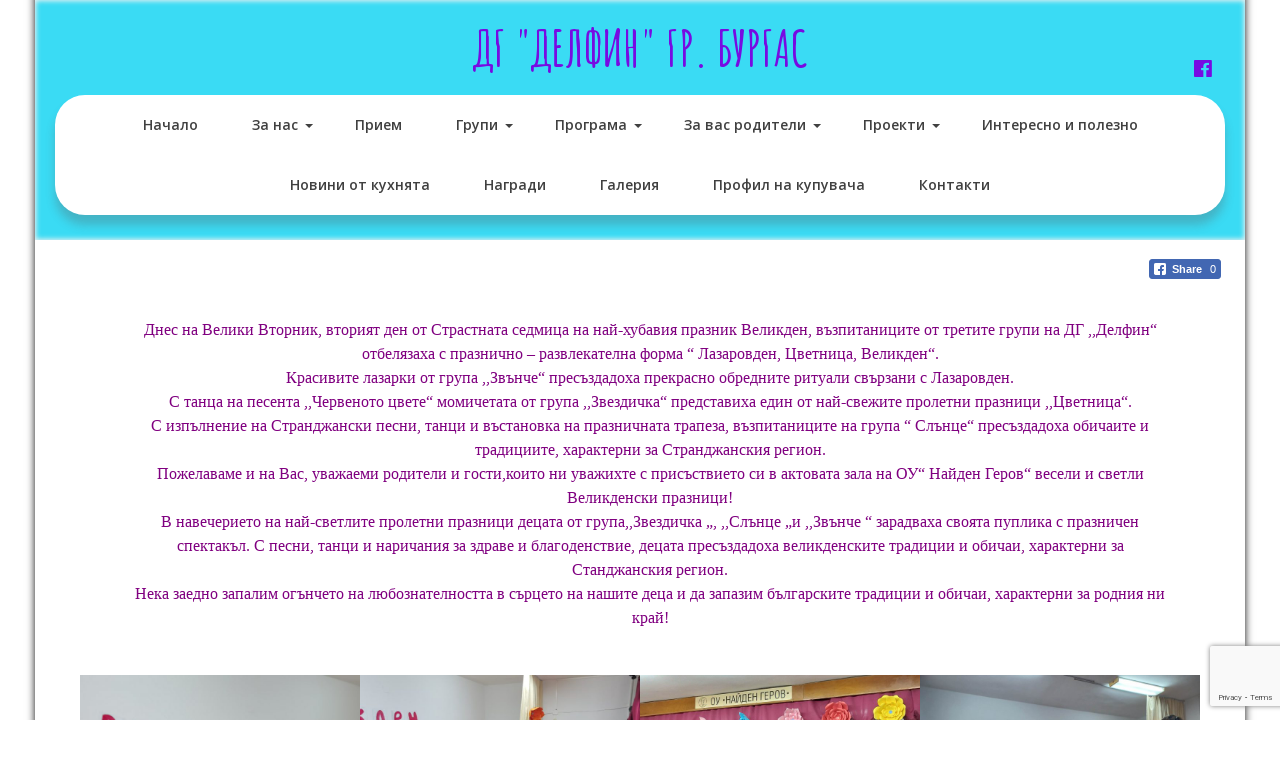

--- FILE ---
content_type: text/html; charset=UTF-8
request_url: https://dgdelfinbs.com/%D0%BB%D0%B0%D0%B7%D0%B0%D1%80%D0%BE%D0%B2%D0%B4%D0%B5%D0%BD-%D1%86%D0%B2%D0%B5%D1%82%D0%BD%D0%B8%D1%86%D0%B0-%D0%B2%D0%B5%D0%BB%D0%B8%D0%BA%D0%B4%D0%B5%D0%BD/
body_size: 22266
content:
<!DOCTYPE html>
<html lang="bg-BG">
<head>
<meta charset="UTF-8">
<meta name="viewport" content="width=device-width, initial-scale=1">
<link rel="profile" href="http://gmpg.org/xfn/11">
<title>&#8222;Лазаровден, Цветница, Великден &#8222; &#8211; ДГ &quot;Делфин&quot; гр. Бургас</title>
<meta name='robots' content='max-image-preview:large' />
<style>img:is([sizes="auto" i], [sizes^="auto," i]) { contain-intrinsic-size: 3000px 1500px }</style>
<link rel='dns-prefetch' href='//fonts.googleapis.com' />
<link rel="alternate" type="application/rss+xml" title="ДГ &quot;Делфин&quot; гр. Бургас &raquo; Поток" href="https://dgdelfinbs.com/feed/" />
<link rel="alternate" type="application/rss+xml" title="ДГ &quot;Делфин&quot; гр. Бургас &raquo; поток за коментари" href="https://dgdelfinbs.com/comments/feed/" />
<style>
.lazyload,
.lazyloading {
max-width: 100%;
}
</style>
<script type="text/javascript">
/* <![CDATA[ */
window._wpemojiSettings = {"baseUrl":"https:\/\/s.w.org\/images\/core\/emoji\/15.0.3\/72x72\/","ext":".png","svgUrl":"https:\/\/s.w.org\/images\/core\/emoji\/15.0.3\/svg\/","svgExt":".svg","source":{"concatemoji":"https:\/\/dgdelfinbs.com\/wp-includes\/js\/wp-emoji-release.min.js?ver=6.5.7"}};
/*! This file is auto-generated */
!function(i,n){var o,s,e;function c(e){try{var t={supportTests:e,timestamp:(new Date).valueOf()};sessionStorage.setItem(o,JSON.stringify(t))}catch(e){}}function p(e,t,n){e.clearRect(0,0,e.canvas.width,e.canvas.height),e.fillText(t,0,0);var t=new Uint32Array(e.getImageData(0,0,e.canvas.width,e.canvas.height).data),r=(e.clearRect(0,0,e.canvas.width,e.canvas.height),e.fillText(n,0,0),new Uint32Array(e.getImageData(0,0,e.canvas.width,e.canvas.height).data));return t.every(function(e,t){return e===r[t]})}function u(e,t,n){switch(t){case"flag":return n(e,"\ud83c\udff3\ufe0f\u200d\u26a7\ufe0f","\ud83c\udff3\ufe0f\u200b\u26a7\ufe0f")?!1:!n(e,"\ud83c\uddfa\ud83c\uddf3","\ud83c\uddfa\u200b\ud83c\uddf3")&&!n(e,"\ud83c\udff4\udb40\udc67\udb40\udc62\udb40\udc65\udb40\udc6e\udb40\udc67\udb40\udc7f","\ud83c\udff4\u200b\udb40\udc67\u200b\udb40\udc62\u200b\udb40\udc65\u200b\udb40\udc6e\u200b\udb40\udc67\u200b\udb40\udc7f");case"emoji":return!n(e,"\ud83d\udc26\u200d\u2b1b","\ud83d\udc26\u200b\u2b1b")}return!1}function f(e,t,n){var r="undefined"!=typeof WorkerGlobalScope&&self instanceof WorkerGlobalScope?new OffscreenCanvas(300,150):i.createElement("canvas"),a=r.getContext("2d",{willReadFrequently:!0}),o=(a.textBaseline="top",a.font="600 32px Arial",{});return e.forEach(function(e){o[e]=t(a,e,n)}),o}function t(e){var t=i.createElement("script");t.src=e,t.defer=!0,i.head.appendChild(t)}"undefined"!=typeof Promise&&(o="wpEmojiSettingsSupports",s=["flag","emoji"],n.supports={everything:!0,everythingExceptFlag:!0},e=new Promise(function(e){i.addEventListener("DOMContentLoaded",e,{once:!0})}),new Promise(function(t){var n=function(){try{var e=JSON.parse(sessionStorage.getItem(o));if("object"==typeof e&&"number"==typeof e.timestamp&&(new Date).valueOf()<e.timestamp+604800&&"object"==typeof e.supportTests)return e.supportTests}catch(e){}return null}();if(!n){if("undefined"!=typeof Worker&&"undefined"!=typeof OffscreenCanvas&&"undefined"!=typeof URL&&URL.createObjectURL&&"undefined"!=typeof Blob)try{var e="postMessage("+f.toString()+"("+[JSON.stringify(s),u.toString(),p.toString()].join(",")+"));",r=new Blob([e],{type:"text/javascript"}),a=new Worker(URL.createObjectURL(r),{name:"wpTestEmojiSupports"});return void(a.onmessage=function(e){c(n=e.data),a.terminate(),t(n)})}catch(e){}c(n=f(s,u,p))}t(n)}).then(function(e){for(var t in e)n.supports[t]=e[t],n.supports.everything=n.supports.everything&&n.supports[t],"flag"!==t&&(n.supports.everythingExceptFlag=n.supports.everythingExceptFlag&&n.supports[t]);n.supports.everythingExceptFlag=n.supports.everythingExceptFlag&&!n.supports.flag,n.DOMReady=!1,n.readyCallback=function(){n.DOMReady=!0}}).then(function(){return e}).then(function(){var e;n.supports.everything||(n.readyCallback(),(e=n.source||{}).concatemoji?t(e.concatemoji):e.wpemoji&&e.twemoji&&(t(e.twemoji),t(e.wpemoji)))}))}((window,document),window._wpemojiSettings);
/* ]]> */
</script>
<style id='wp-emoji-styles-inline-css' type='text/css'>
img.wp-smiley, img.emoji {
display: inline !important;
border: none !important;
box-shadow: none !important;
height: 1em !important;
width: 1em !important;
margin: 0 0.07em !important;
vertical-align: -0.1em !important;
background: none !important;
padding: 0 !important;
}
</style>
<style id='filebird-block-filebird-gallery-style-inline-css' type='text/css'>
ul.filebird-block-filebird-gallery{margin:auto!important;padding:0!important;width:100%}ul.filebird-block-filebird-gallery.layout-grid{display:grid;grid-gap:20px;align-items:stretch;grid-template-columns:repeat(var(--columns),1fr);justify-items:stretch}ul.filebird-block-filebird-gallery.layout-grid li img{border:1px solid #ccc;box-shadow:2px 2px 6px 0 rgba(0,0,0,.3);height:100%;max-width:100%;-o-object-fit:cover;object-fit:cover;width:100%}ul.filebird-block-filebird-gallery.layout-masonry{-moz-column-count:var(--columns);-moz-column-gap:var(--space);column-gap:var(--space);-moz-column-width:var(--min-width);columns:var(--min-width) var(--columns);display:block;overflow:auto}ul.filebird-block-filebird-gallery.layout-masonry li{margin-bottom:var(--space)}ul.filebird-block-filebird-gallery li{list-style:none}ul.filebird-block-filebird-gallery li figure{height:100%;margin:0;padding:0;position:relative;width:100%}ul.filebird-block-filebird-gallery li figure figcaption{background:linear-gradient(0deg,rgba(0,0,0,.7),rgba(0,0,0,.3) 70%,transparent);bottom:0;box-sizing:border-box;color:#fff;font-size:.8em;margin:0;max-height:100%;overflow:auto;padding:3em .77em .7em;position:absolute;text-align:center;width:100%;z-index:2}ul.filebird-block-filebird-gallery li figure figcaption a{color:inherit}
</style>
<link rel='stylesheet' id='awsm-ead-public-css' href='https://dgdelfinbs.com/wp-content/plugins/embed-any-document/css/embed-public.min.css?ver=2.7.12' type='text/css' media='all' />
<style id='global-styles-inline-css' type='text/css'>
body{--wp--preset--color--black: #000000;--wp--preset--color--cyan-bluish-gray: #abb8c3;--wp--preset--color--white: #ffffff;--wp--preset--color--pale-pink: #f78da7;--wp--preset--color--vivid-red: #cf2e2e;--wp--preset--color--luminous-vivid-orange: #ff6900;--wp--preset--color--luminous-vivid-amber: #fcb900;--wp--preset--color--light-green-cyan: #7bdcb5;--wp--preset--color--vivid-green-cyan: #00d084;--wp--preset--color--pale-cyan-blue: #8ed1fc;--wp--preset--color--vivid-cyan-blue: #0693e3;--wp--preset--color--vivid-purple: #9b51e0;--wp--preset--gradient--vivid-cyan-blue-to-vivid-purple: linear-gradient(135deg,rgba(6,147,227,1) 0%,rgb(155,81,224) 100%);--wp--preset--gradient--light-green-cyan-to-vivid-green-cyan: linear-gradient(135deg,rgb(122,220,180) 0%,rgb(0,208,130) 100%);--wp--preset--gradient--luminous-vivid-amber-to-luminous-vivid-orange: linear-gradient(135deg,rgba(252,185,0,1) 0%,rgba(255,105,0,1) 100%);--wp--preset--gradient--luminous-vivid-orange-to-vivid-red: linear-gradient(135deg,rgba(255,105,0,1) 0%,rgb(207,46,46) 100%);--wp--preset--gradient--very-light-gray-to-cyan-bluish-gray: linear-gradient(135deg,rgb(238,238,238) 0%,rgb(169,184,195) 100%);--wp--preset--gradient--cool-to-warm-spectrum: linear-gradient(135deg,rgb(74,234,220) 0%,rgb(151,120,209) 20%,rgb(207,42,186) 40%,rgb(238,44,130) 60%,rgb(251,105,98) 80%,rgb(254,248,76) 100%);--wp--preset--gradient--blush-light-purple: linear-gradient(135deg,rgb(255,206,236) 0%,rgb(152,150,240) 100%);--wp--preset--gradient--blush-bordeaux: linear-gradient(135deg,rgb(254,205,165) 0%,rgb(254,45,45) 50%,rgb(107,0,62) 100%);--wp--preset--gradient--luminous-dusk: linear-gradient(135deg,rgb(255,203,112) 0%,rgb(199,81,192) 50%,rgb(65,88,208) 100%);--wp--preset--gradient--pale-ocean: linear-gradient(135deg,rgb(255,245,203) 0%,rgb(182,227,212) 50%,rgb(51,167,181) 100%);--wp--preset--gradient--electric-grass: linear-gradient(135deg,rgb(202,248,128) 0%,rgb(113,206,126) 100%);--wp--preset--gradient--midnight: linear-gradient(135deg,rgb(2,3,129) 0%,rgb(40,116,252) 100%);--wp--preset--font-size--small: 13px;--wp--preset--font-size--medium: 20px;--wp--preset--font-size--large: 36px;--wp--preset--font-size--x-large: 42px;--wp--preset--font-family--poiret: poiret;--wp--preset--spacing--20: 0.44rem;--wp--preset--spacing--30: 0.67rem;--wp--preset--spacing--40: 1rem;--wp--preset--spacing--50: 1.5rem;--wp--preset--spacing--60: 2.25rem;--wp--preset--spacing--70: 3.38rem;--wp--preset--spacing--80: 5.06rem;--wp--preset--shadow--natural: 6px 6px 9px rgba(0, 0, 0, 0.2);--wp--preset--shadow--deep: 12px 12px 50px rgba(0, 0, 0, 0.4);--wp--preset--shadow--sharp: 6px 6px 0px rgba(0, 0, 0, 0.2);--wp--preset--shadow--outlined: 6px 6px 0px -3px rgba(255, 255, 255, 1), 6px 6px rgba(0, 0, 0, 1);--wp--preset--shadow--crisp: 6px 6px 0px rgba(0, 0, 0, 1);}body { margin: 0; }.wp-site-blocks > .alignleft { float: left; margin-right: 2em; }.wp-site-blocks > .alignright { float: right; margin-left: 2em; }.wp-site-blocks > .aligncenter { justify-content: center; margin-left: auto; margin-right: auto; }:where(.is-layout-flex){gap: 0.5em;}:where(.is-layout-grid){gap: 0.5em;}body .is-layout-flow > .alignleft{float: left;margin-inline-start: 0;margin-inline-end: 2em;}body .is-layout-flow > .alignright{float: right;margin-inline-start: 2em;margin-inline-end: 0;}body .is-layout-flow > .aligncenter{margin-left: auto !important;margin-right: auto !important;}body .is-layout-constrained > .alignleft{float: left;margin-inline-start: 0;margin-inline-end: 2em;}body .is-layout-constrained > .alignright{float: right;margin-inline-start: 2em;margin-inline-end: 0;}body .is-layout-constrained > .aligncenter{margin-left: auto !important;margin-right: auto !important;}body .is-layout-constrained > :where(:not(.alignleft):not(.alignright):not(.alignfull)){margin-left: auto !important;margin-right: auto !important;}body .is-layout-flex{display: flex;}body .is-layout-flex{flex-wrap: wrap;align-items: center;}body .is-layout-flex > *{margin: 0;}body .is-layout-grid{display: grid;}body .is-layout-grid > *{margin: 0;}body{padding-top: 0px;padding-right: 0px;padding-bottom: 0px;padding-left: 0px;}a:where(:not(.wp-element-button)){text-decoration: underline;}.wp-element-button, .wp-block-button__link{background-color: #32373c;border-width: 0;color: #fff;font-family: inherit;font-size: inherit;line-height: inherit;padding: calc(0.667em + 2px) calc(1.333em + 2px);text-decoration: none;}.has-black-color{color: var(--wp--preset--color--black) !important;}.has-cyan-bluish-gray-color{color: var(--wp--preset--color--cyan-bluish-gray) !important;}.has-white-color{color: var(--wp--preset--color--white) !important;}.has-pale-pink-color{color: var(--wp--preset--color--pale-pink) !important;}.has-vivid-red-color{color: var(--wp--preset--color--vivid-red) !important;}.has-luminous-vivid-orange-color{color: var(--wp--preset--color--luminous-vivid-orange) !important;}.has-luminous-vivid-amber-color{color: var(--wp--preset--color--luminous-vivid-amber) !important;}.has-light-green-cyan-color{color: var(--wp--preset--color--light-green-cyan) !important;}.has-vivid-green-cyan-color{color: var(--wp--preset--color--vivid-green-cyan) !important;}.has-pale-cyan-blue-color{color: var(--wp--preset--color--pale-cyan-blue) !important;}.has-vivid-cyan-blue-color{color: var(--wp--preset--color--vivid-cyan-blue) !important;}.has-vivid-purple-color{color: var(--wp--preset--color--vivid-purple) !important;}.has-black-background-color{background-color: var(--wp--preset--color--black) !important;}.has-cyan-bluish-gray-background-color{background-color: var(--wp--preset--color--cyan-bluish-gray) !important;}.has-white-background-color{background-color: var(--wp--preset--color--white) !important;}.has-pale-pink-background-color{background-color: var(--wp--preset--color--pale-pink) !important;}.has-vivid-red-background-color{background-color: var(--wp--preset--color--vivid-red) !important;}.has-luminous-vivid-orange-background-color{background-color: var(--wp--preset--color--luminous-vivid-orange) !important;}.has-luminous-vivid-amber-background-color{background-color: var(--wp--preset--color--luminous-vivid-amber) !important;}.has-light-green-cyan-background-color{background-color: var(--wp--preset--color--light-green-cyan) !important;}.has-vivid-green-cyan-background-color{background-color: var(--wp--preset--color--vivid-green-cyan) !important;}.has-pale-cyan-blue-background-color{background-color: var(--wp--preset--color--pale-cyan-blue) !important;}.has-vivid-cyan-blue-background-color{background-color: var(--wp--preset--color--vivid-cyan-blue) !important;}.has-vivid-purple-background-color{background-color: var(--wp--preset--color--vivid-purple) !important;}.has-black-border-color{border-color: var(--wp--preset--color--black) !important;}.has-cyan-bluish-gray-border-color{border-color: var(--wp--preset--color--cyan-bluish-gray) !important;}.has-white-border-color{border-color: var(--wp--preset--color--white) !important;}.has-pale-pink-border-color{border-color: var(--wp--preset--color--pale-pink) !important;}.has-vivid-red-border-color{border-color: var(--wp--preset--color--vivid-red) !important;}.has-luminous-vivid-orange-border-color{border-color: var(--wp--preset--color--luminous-vivid-orange) !important;}.has-luminous-vivid-amber-border-color{border-color: var(--wp--preset--color--luminous-vivid-amber) !important;}.has-light-green-cyan-border-color{border-color: var(--wp--preset--color--light-green-cyan) !important;}.has-vivid-green-cyan-border-color{border-color: var(--wp--preset--color--vivid-green-cyan) !important;}.has-pale-cyan-blue-border-color{border-color: var(--wp--preset--color--pale-cyan-blue) !important;}.has-vivid-cyan-blue-border-color{border-color: var(--wp--preset--color--vivid-cyan-blue) !important;}.has-vivid-purple-border-color{border-color: var(--wp--preset--color--vivid-purple) !important;}.has-vivid-cyan-blue-to-vivid-purple-gradient-background{background: var(--wp--preset--gradient--vivid-cyan-blue-to-vivid-purple) !important;}.has-light-green-cyan-to-vivid-green-cyan-gradient-background{background: var(--wp--preset--gradient--light-green-cyan-to-vivid-green-cyan) !important;}.has-luminous-vivid-amber-to-luminous-vivid-orange-gradient-background{background: var(--wp--preset--gradient--luminous-vivid-amber-to-luminous-vivid-orange) !important;}.has-luminous-vivid-orange-to-vivid-red-gradient-background{background: var(--wp--preset--gradient--luminous-vivid-orange-to-vivid-red) !important;}.has-very-light-gray-to-cyan-bluish-gray-gradient-background{background: var(--wp--preset--gradient--very-light-gray-to-cyan-bluish-gray) !important;}.has-cool-to-warm-spectrum-gradient-background{background: var(--wp--preset--gradient--cool-to-warm-spectrum) !important;}.has-blush-light-purple-gradient-background{background: var(--wp--preset--gradient--blush-light-purple) !important;}.has-blush-bordeaux-gradient-background{background: var(--wp--preset--gradient--blush-bordeaux) !important;}.has-luminous-dusk-gradient-background{background: var(--wp--preset--gradient--luminous-dusk) !important;}.has-pale-ocean-gradient-background{background: var(--wp--preset--gradient--pale-ocean) !important;}.has-electric-grass-gradient-background{background: var(--wp--preset--gradient--electric-grass) !important;}.has-midnight-gradient-background{background: var(--wp--preset--gradient--midnight) !important;}.has-small-font-size{font-size: var(--wp--preset--font-size--small) !important;}.has-medium-font-size{font-size: var(--wp--preset--font-size--medium) !important;}.has-large-font-size{font-size: var(--wp--preset--font-size--large) !important;}.has-x-large-font-size{font-size: var(--wp--preset--font-size--x-large) !important;}.has-poiret-font-family{font-family: var(--wp--preset--font-family--poiret) !important;}
.wp-block-navigation a:where(:not(.wp-element-button)){color: inherit;}
:where(.wp-block-post-template.is-layout-flex){gap: 1.25em;}:where(.wp-block-post-template.is-layout-grid){gap: 1.25em;}
:where(.wp-block-columns.is-layout-flex){gap: 2em;}:where(.wp-block-columns.is-layout-grid){gap: 2em;}
.wp-block-pullquote{font-size: 1.5em;line-height: 1.6;}
</style>
<link rel='stylesheet' id='contact-form-7-css' href='https://dgdelfinbs.com/wp-content/plugins/contact-form-7/includes/css/styles.css?ver=5.9.6' type='text/css' media='all' />
<link rel='stylesheet' id='zoutula-style-css' href='https://dgdelfinbs.com/wp-content/plugins/enfant-theme-extension/shortcodes/assets/css/shortcodes.css?ver=VERSION' type='text/css' media='all' />
<link rel='stylesheet' id='zoutula-responsive-css' href='https://dgdelfinbs.com/wp-content/plugins/enfant-theme-extension/shortcodes/assets/css/responsive.css?ver=VERSION' type='text/css' media='all' />
<link rel='stylesheet' id='zoutula-font-icons-css' href='https://dgdelfinbs.com/wp-content/plugins/enfant-theme-extension/shortcodes/assets/font-icons/flaticon.css?ver=VERSION' type='text/css' media='all' />
<link rel='stylesheet' id='owl-carousel-css' href='https://dgdelfinbs.com/wp-content/plugins/enfant-theme-extension/shortcodes/assets/css/owl.carousel.min.css?ver=VERSION' type='text/css' media='all' />
<link rel='stylesheet' id='essential-grid-plugin-settings-css' href='https://dgdelfinbs.com/wp-content/plugins/essential-grid/public/assets/css/settings.css?ver=2.1.6.1' type='text/css' media='all' />
<link rel='stylesheet' id='tp-open-sans-css' href='https://fonts.googleapis.com/css?family=Open+Sans%3A300%2C400%2C600%2C700%2C800&#038;ver=6.5.7' type='text/css' media='all' />
<link rel='stylesheet' id='tp-raleway-css' href='https://fonts.googleapis.com/css?family=Raleway%3A100%2C200%2C300%2C400%2C500%2C600%2C700%2C800%2C900&#038;ver=6.5.7' type='text/css' media='all' />
<link rel='stylesheet' id='tp-droid-serif-css' href='https://fonts.googleapis.com/css?family=Droid+Serif%3A400%2C700&#038;ver=6.5.7' type='text/css' media='all' />
<link rel='stylesheet' id='rs-plugin-settings-css' href='https://dgdelfinbs.com/wp-content/plugins/revslider/public/assets/css/settings.css?ver=5.4.6.2' type='text/css' media='all' />
<style id='rs-plugin-settings-inline-css' type='text/css'>
#rs-demo-id {}
</style>
<link rel='stylesheet' id='scroll-top-css-css' href='https://dgdelfinbs.com/wp-content/plugins/scroll-top/assets/css/scroll-top.css?ver=1.5.5' type='text/css' media='all' />
<link rel='stylesheet' id='ssb-front-css-css' href='https://dgdelfinbs.com/wp-content/plugins/simple-social-buttons/assets/css/front.css?ver=5.1.3' type='text/css' media='all' />
<link rel='stylesheet' id='uaf_client_css-css' href='https://dgdelfinbs.com/wp-content/uploads/useanyfont/uaf.css?ver=1764302586' type='text/css' media='all' />
<link rel='stylesheet' id='kids-campus-font-css' href='//fonts.googleapis.com/css?family=Assistant%3A300%2C400%2C600%7CAmatic+SC%3A400%2C700%7CPatrick+Hand%3A400&#038;ver=6.5.7' type='text/css' media='all' />
<link rel='stylesheet' id='kids-campus-basic-style-css' href='https://dgdelfinbs.com/wp-content/themes/kids-campus/style.css?ver=6.5.7' type='text/css' media='all' />
<link rel='stylesheet' id='nivo-slider-css' href='https://dgdelfinbs.com/wp-content/themes/kids-campus/css/nivo-slider.css?ver=6.5.7' type='text/css' media='all' />
<link rel='stylesheet' id='fontawesome-all-style-css' href='https://dgdelfinbs.com/wp-content/themes/kids-campus/fontsawesome/css/fontawesome-all.css?ver=6.5.7' type='text/css' media='all' />
<link rel='stylesheet' id='kids-campus-responsive-css' href='https://dgdelfinbs.com/wp-content/themes/kids-campus/css/responsive.css?ver=6.5.7' type='text/css' media='all' />
<link rel='stylesheet' id='elementor-icons-css' href='https://dgdelfinbs.com/wp-content/plugins/elementor/assets/lib/eicons/css/elementor-icons.min.css?ver=5.30.0' type='text/css' media='all' />
<link rel='stylesheet' id='elementor-frontend-css' href='https://dgdelfinbs.com/wp-content/plugins/elementor/assets/css/frontend.min.css?ver=3.22.3' type='text/css' media='all' />
<link rel='stylesheet' id='swiper-css' href='https://dgdelfinbs.com/wp-content/plugins/elementor/assets/lib/swiper/v8/css/swiper.min.css?ver=8.4.5' type='text/css' media='all' />
<link rel='stylesheet' id='elementor-post-12236-css' href='https://dgdelfinbs.com/wp-content/uploads/elementor/css/post-12236.css?ver=1720435009' type='text/css' media='all' />
<link rel='stylesheet' id='post-grid-elementor-addon-main-css' href='https://dgdelfinbs.com/wp-content/plugins/post-grid-elementor-addon/assets/css/main.css?ver=6.5.7' type='text/css' media='all' />
<link rel='stylesheet' id='font-awesome-css' href='https://dgdelfinbs.com/wp-content/plugins/js_composer/assets/lib/bower/font-awesome/css/font-awesome.min.css?ver=5.4.4' type='text/css' media='all' />
<link rel='stylesheet' id='elementor-global-css' href='https://dgdelfinbs.com/wp-content/uploads/elementor/css/global.css?ver=1720435010' type='text/css' media='all' />
<link rel='stylesheet' id='elementor-post-17240-css' href='https://dgdelfinbs.com/wp-content/uploads/elementor/css/post-17240.css?ver=1720453761' type='text/css' media='all' />
<link rel='stylesheet' id='google-fonts-1-css' href='https://fonts.googleapis.com/css?family=Roboto%3A100%2C100italic%2C200%2C200italic%2C300%2C300italic%2C400%2C400italic%2C500%2C500italic%2C600%2C600italic%2C700%2C700italic%2C800%2C800italic%2C900%2C900italic%7CRoboto+Slab%3A100%2C100italic%2C200%2C200italic%2C300%2C300italic%2C400%2C400italic%2C500%2C500italic%2C600%2C600italic%2C700%2C700italic%2C800%2C800italic%2C900%2C900italic%7CRisque%3A100%2C100italic%2C200%2C200italic%2C300%2C300italic%2C400%2C400italic%2C500%2C500italic%2C600%2C600italic%2C700%2C700italic%2C800%2C800italic%2C900%2C900italic&#038;display=auto&#038;subset=cyrillic&#038;ver=6.5.7' type='text/css' media='all' />
<link rel="preconnect" href="https://fonts.gstatic.com/" crossorigin><script src='//dgdelfinbs.com/wp-content/cache/wpfc-minified/fcvan66l/5q5fd.js' type="text/javascript"></script>
<!-- <script type="text/javascript" src="https://dgdelfinbs.com/wp-includes/js/jquery/jquery.min.js?ver=3.7.1" id="jquery-core-js"></script> -->
<!-- <script type="text/javascript" src="https://dgdelfinbs.com/wp-includes/js/jquery/jquery-migrate.min.js?ver=3.4.1" id="jquery-migrate-js"></script> -->
<script type="text/javascript" src="https://dgdelfinbs.com/wp-content/plugins/simple-social-buttons/assets/js/frontend-blocks.js?ver=5.1.3" id="ssb-blocks-front-js-js"></script>
<script src='//dgdelfinbs.com/wp-content/cache/wpfc-minified/f2qxkg44/5q5fd.js' type="text/javascript"></script>
<!-- <script type="text/javascript" src="https://dgdelfinbs.com/wp-content/plugins/essential-grid/public/assets/js/lightbox.js?ver=2.1.6.1" id="themepunchboxext-js"></script> -->
<!-- <script type="text/javascript" src="https://dgdelfinbs.com/wp-content/plugins/essential-grid/public/assets/js/jquery.themepunch.tools.min.js?ver=2.1.6.1" id="tp-tools-js"></script> -->
<!-- <script type="text/javascript" src="https://dgdelfinbs.com/wp-content/plugins/revslider/public/assets/js/jquery.themepunch.revolution.min.js?ver=5.4.6.2" id="revmin-js"></script> -->
<script type="text/javascript" id="ssb-front-js-js-extra">
/* <![CDATA[ */
var SSB = {"ajax_url":"https:\/\/dgdelfinbs.com\/wp-admin\/admin-ajax.php","fb_share_nonce":"44a3e18f90"};
/* ]]> */
</script>
<script src='//dgdelfinbs.com/wp-content/cache/wpfc-minified/8w0946lt/5q5fd.js' type="text/javascript"></script>
<!-- <script type="text/javascript" src="https://dgdelfinbs.com/wp-content/plugins/simple-social-buttons/assets/js/front.js?ver=5.1.3" id="ssb-front-js-js"></script> -->
<!-- <script type="text/javascript" src="https://dgdelfinbs.com/wp-content/themes/kids-campus/js/jquery.nivo.slider.js?ver=6.5.7" id="jquery-nivo-slider-js"></script> -->
<!-- <script type="text/javascript" src="https://dgdelfinbs.com/wp-content/themes/kids-campus/js/editable.js?ver=6.5.7" id="kids-campus-editable-js"></script> -->
<link rel="https://api.w.org/" href="https://dgdelfinbs.com/wp-json/" /><link rel="alternate" type="application/json" href="https://dgdelfinbs.com/wp-json/wp/v2/posts/17240" /><link rel="EditURI" type="application/rsd+xml" title="RSD" href="https://dgdelfinbs.com/xmlrpc.php?rsd" />
<meta name="generator" content="WordPress 6.5.7" />
<link rel="canonical" href="https://dgdelfinbs.com/%d0%bb%d0%b0%d0%b7%d0%b0%d1%80%d0%be%d0%b2%d0%b4%d0%b5%d0%bd-%d1%86%d0%b2%d0%b5%d1%82%d0%bd%d0%b8%d1%86%d0%b0-%d0%b2%d0%b5%d0%bb%d0%b8%d0%ba%d0%b4%d0%b5%d0%bd/" />
<link rel='shortlink' href='https://dgdelfinbs.com/?p=17240' />
<link rel="alternate" type="application/json+oembed" href="https://dgdelfinbs.com/wp-json/oembed/1.0/embed?url=https%3A%2F%2Fdgdelfinbs.com%2F%25d0%25bb%25d0%25b0%25d0%25b7%25d0%25b0%25d1%2580%25d0%25be%25d0%25b2%25d0%25b4%25d0%25b5%25d0%25bd-%25d1%2586%25d0%25b2%25d0%25b5%25d1%2582%25d0%25bd%25d0%25b8%25d1%2586%25d0%25b0-%25d0%25b2%25d0%25b5%25d0%25bb%25d0%25b8%25d0%25ba%25d0%25b4%25d0%25b5%25d0%25bd%2F" />
<link rel="alternate" type="text/xml+oembed" href="https://dgdelfinbs.com/wp-json/oembed/1.0/embed?url=https%3A%2F%2Fdgdelfinbs.com%2F%25d0%25bb%25d0%25b0%25d0%25b7%25d0%25b0%25d1%2580%25d0%25be%25d0%25b2%25d0%25b4%25d0%25b5%25d0%25bd-%25d1%2586%25d0%25b2%25d0%25b5%25d1%2582%25d0%25bd%25d0%25b8%25d1%2586%25d0%25b0-%25d0%25b2%25d0%25b5%25d0%25bb%25d0%25b8%25d0%25ba%25d0%25b4%25d0%25b5%25d0%25bd%2F&#038;format=xml" />
<script type="text/javascript">
var ajaxRevslider;
jQuery(document).ready(function() {
// CUSTOM AJAX CONTENT LOADING FUNCTION
ajaxRevslider = function(obj) {
// obj.type : Post Type
// obj.id : ID of Content to Load
// obj.aspectratio : The Aspect Ratio of the Container / Media
// obj.selector : The Container Selector where the Content of Ajax will be injected. It is done via the Essential Grid on Return of Content
var content = "";
data = {};
data.action = 'revslider_ajax_call_front';
data.client_action = 'get_slider_html';
data.token = '76f528edf4';
data.type = obj.type;
data.id = obj.id;
data.aspectratio = obj.aspectratio;
// SYNC AJAX REQUEST
jQuery.ajax({
type:"post",
url:"https://dgdelfinbs.com/wp-admin/admin-ajax.php",
dataType: 'json',
data:data,
async:false,
success: function(ret, textStatus, XMLHttpRequest) {
if(ret.success == true)
content = ret.data;								
},
error: function(e) {
console.log(e);
}
});
// FIRST RETURN THE CONTENT WHEN IT IS LOADED !!
return content;						 
};
// CUSTOM AJAX FUNCTION TO REMOVE THE SLIDER
var ajaxRemoveRevslider = function(obj) {
return jQuery(obj.selector+" .rev_slider").revkill();
};
// EXTEND THE AJAX CONTENT LOADING TYPES WITH TYPE AND FUNCTION
var extendessential = setInterval(function() {
if (jQuery.fn.tpessential != undefined) {
clearInterval(extendessential);
if(typeof(jQuery.fn.tpessential.defaults) !== 'undefined') {
jQuery.fn.tpessential.defaults.ajaxTypes.push({type:"revslider",func:ajaxRevslider,killfunc:ajaxRemoveRevslider,openAnimationSpeed:0.3});   
// type:  Name of the Post to load via Ajax into the Essential Grid Ajax Container
// func: the Function Name which is Called once the Item with the Post Type has been clicked
// killfunc: function to kill in case the Ajax Window going to be removed (before Remove function !
// openAnimationSpeed: how quick the Ajax Content window should be animated (default is 0.3)
}
}
},30);
});
</script>
<!-- Scroll To Top -->
<style id="scrolltop-custom-style">
#scrollUp {border-radius:3px;opacity:0.7;bottom:20px;right:20px;background:#000000;;}
#scrollUp:hover{opacity:1;}
.top-icon{stroke:#ffffff;}
</style>
<!-- End Scroll Top - https://wordpress.org/plugins/scroll-top/ -->
<style media="screen">
.simplesocialbuttons.simplesocialbuttons_inline .ssb-fb-like {
margin: 24px;
}
/*inline margin*/
.simplesocialbuttons.simplesocialbuttons_inline.simplesocial-simple-icons button{
margin: 24px;
}
/*margin-digbar*/
</style>
<!-- Open Graph Meta Tags generated by Simple Social Buttons 5.1.3 -->
<meta property="og:title" content="&#8222;Лазаровден, Цветница, Великден &#8222; - ДГ &quot;Делфин&quot; гр. Бургас" />
<meta property="og:description" content="Днес на Велики Вторник, вторият ден от Страстната седмица на най-хубавия празник Великден, възпитаниците от третите групи на ДГ ,,Делфин" отбелязаха с празнично - развлекателна форма " Лазаровден, Цветница, Великден". Красивите лазарки от група ,,Звънче" пресъздадоха прекрасно обредните ритуали свързани с Лазаровден. С танца на песента ,,Червеното цвете" момичетата от група ,,Звездичка" представиха един от най-свежите пролетни празници ,,Цветница".С" />
<meta property="og:url" content="https://dgdelfinbs.com/%d0%bb%d0%b0%d0%b7%d0%b0%d1%80%d0%be%d0%b2%d0%b4%d0%b5%d0%bd-%d1%86%d0%b2%d0%b5%d1%82%d0%bd%d0%b8%d1%86%d0%b0-%d0%b2%d0%b5%d0%bb%d0%b8%d0%ba%d0%b4%d0%b5%d0%bd/" />
<meta property="og:site_name" content="ДГ &quot;Делфин&quot; гр. Бургас" />
<meta property="og:image" content="https://dgdelfinbs.com/wp-content/uploads/2023/04/337737774_1400474127396535_1792339114792238956_n-scaled.jpg" />
<meta name="twitter:card" content="summary_large_image" />
<meta name="twitter:description" content="Днес на Велики Вторник, вторият ден от Страстната седмица на най-хубавия празник Великден, възпитаниците от третите групи на ДГ ,,Делфин" отбелязаха с празнично - развлекателна форма " Лазаровден, Цветница, Великден". Красивите лазарки от група ,,Звънче" пресъздадоха прекрасно обредните ритуали свързани с Лазаровден. С танца на песента ,,Червеното цвете" момичетата от група ,,Звездичка" представиха един от най-свежите пролетни празници ,,Цветница".С" />
<meta name="twitter:title" content="&#8222;Лазаровден, Цветница, Великден &#8222; - ДГ &quot;Делфин&quot; гр. Бургас" />
<meta property="twitter:image" content="https://dgdelfinbs.com/wp-content/uploads/2023/04/337737774_1400474127396535_1792339114792238956_n-scaled.jpg" />
<script>
document.documentElement.className = document.documentElement.className.replace('no-js', 'js');
</script>
<style>
.no-js img.lazyload {
display: none;
}
figure.wp-block-image img.lazyloading {
min-width: 150px;
}
.lazyload,
.lazyloading {
--smush-placeholder-width: 100px;
--smush-placeholder-aspect-ratio: 1/1;
width: var(--smush-image-width, var(--smush-placeholder-width)) !important;
aspect-ratio: var(--smush-image-aspect-ratio, var(--smush-placeholder-aspect-ratio)) !important;
}
.lazyload, .lazyloading {
opacity: 0;
}
.lazyloaded {
opacity: 1;
transition: opacity 400ms;
transition-delay: 0ms;
}
</style>
<style type="text/css"> 					
a, .recentpost_listing h2 a:hover,
#sidebar ul li a:hover,	
.site_primary_menu ul li a:hover, 
.site_primary_menu ul li.current-menu-item a,
.site_primary_menu ul li.current-menu-parent a.parent,
.site_primary_menu ul li.current-menu-item ul.sub-menu li a:hover,				
.recentpost_listing h3 a:hover,       
.hdr_social a:hover,       						
.postmeta a:hover,
#sidebar ul li::before,
.page_three_box h3 a,		
.button:hover,		
.welcome_contentbox h3 span       				
{ color:#3adbf4;}					 
.pagination ul li .current, .pagination ul li a:hover, 
#commentform input#submit:hover,		
.nivo-controlNav a.active,				
.learnmore,
.nivo-caption .slide_morebtn:hover,
a.blogreadmore,
.welcome_contentbox .btnstyle1,													
#sidebar .search-form input.search-submit,				
.wpcf7 input[type='submit'],				
nav.pagination .page-numbers.current,
.site-header.siteinner,
.footer-wrapper,
.toggle a	
{ background-color:#3adbf4;}
.tagcloud a:hover,
.hdr_social a:hover,
.welcome_contentbox p,
h3.widget-title::after,		
blockquote	        
{ border-color:#3adbf4;}
.footerbottom .pattern        
{ fill:#3adbf4;}								
</style> 
<style type="text/css" id="breadcrumb-trail-css">.breadcrumbs .trail-browse,.breadcrumbs .trail-items,.breadcrumbs .trail-items li {display: inline-block;margin:0;padding: 0;border:none;background:transparent;text-indent: 0;}.breadcrumbs .trail-browse {font-size: inherit;font-style:inherit;font-weight: inherit;color: inherit;}.breadcrumbs .trail-items {list-style: none;}.trail-items li::after {content: "\002F";padding: 0 0.5em;}.trail-items li:last-of-type::after {display: none;}</style>
<meta name="generator" content="Elementor 3.22.3; features: e_optimized_assets_loading, additional_custom_breakpoints; settings: css_print_method-external, google_font-enabled, font_display-auto">
<meta name="generator" content="Powered by WPBakery Page Builder - drag and drop page builder for WordPress."/>
<!--[if lte IE 9]><link rel="stylesheet" type="text/css" href="https://dgdelfinbs.com/wp-content/plugins/js_composer/assets/css/vc_lte_ie9.min.css" media="screen"><![endif]-->	<style type="text/css">
.site-header{
background: url() no-repeat;
background-position: center top;
}
.logo h1 a { color:#770be2;}
</style>
<meta name="generator" content="Powered by Slider Revolution 5.4.6.2 - responsive, Mobile-Friendly Slider Plugin for WordPress with comfortable drag and drop interface." />
<style id='wp-fonts-local' type='text/css'>
@font-face{font-family:poiret;font-style:normal;font-weight:400;font-display:fallback;src:url('https://dgdelfinbs.com/wp-content/uploads/useanyfont/200404025546Poiret.woff2') format('woff2');}
</style>
<link rel="icon" href="https://dgdelfinbs.com/wp-content/uploads/2019/08/cropped-delfin1-15-32x32.png" sizes="32x32" />
<link rel="icon" href="https://dgdelfinbs.com/wp-content/uploads/2019/08/cropped-delfin1-15-192x192.png" sizes="192x192" />
<link rel="apple-touch-icon" href="https://dgdelfinbs.com/wp-content/uploads/2019/08/cropped-delfin1-15-180x180.png" />
<meta name="msapplication-TileImage" content="https://dgdelfinbs.com/wp-content/uploads/2019/08/cropped-delfin1-15-270x270.png" />
<script type="text/javascript">function setREVStartSize(e){
try{ var i=jQuery(window).width(),t=9999,r=0,n=0,l=0,f=0,s=0,h=0;					
if(e.responsiveLevels&&(jQuery.each(e.responsiveLevels,function(e,f){f>i&&(t=r=f,l=e),i>f&&f>r&&(r=f,n=e)}),t>r&&(l=n)),f=e.gridheight[l]||e.gridheight[0]||e.gridheight,s=e.gridwidth[l]||e.gridwidth[0]||e.gridwidth,h=i/s,h=h>1?1:h,f=Math.round(h*f),"fullscreen"==e.sliderLayout){var u=(e.c.width(),jQuery(window).height());if(void 0!=e.fullScreenOffsetContainer){var c=e.fullScreenOffsetContainer.split(",");if (c) jQuery.each(c,function(e,i){u=jQuery(i).length>0?u-jQuery(i).outerHeight(!0):u}),e.fullScreenOffset.split("%").length>1&&void 0!=e.fullScreenOffset&&e.fullScreenOffset.length>0?u-=jQuery(window).height()*parseInt(e.fullScreenOffset,0)/100:void 0!=e.fullScreenOffset&&e.fullScreenOffset.length>0&&(u-=parseInt(e.fullScreenOffset,0))}f=u}else void 0!=e.minHeight&&f<e.minHeight&&(f=e.minHeight);e.c.closest(".rev_slider_wrapper").css({height:f})					
}catch(d){console.log("Failure at Presize of Slider:"+d)}
};</script>
<style type="text/css" id="wp-custom-css">
a:link {color: #770BE2;}
a:visited {color: #770BE2;}
a:hover {color: #3366CC;}
a:active {color: #E8F2FF;}		</style>
<noscript><style type="text/css"> .wpb_animate_when_almost_visible { opacity: 1; }</style></noscript></head>
<body class="post-template post-template-elementor_header_footer single single-post postid-17240 single-format-standard wp-embed-responsive wpb-js-composer js-comp-ver-5.4.4 vc_responsive elementor-default elementor-template-full-width elementor-kit-12236 elementor-page elementor-page-17240">
<a class="skip-link screen-reader-text" href="#kc_content_wrap">
Skip to content</a>
<div id="sitelayout" class="boxlayout">
<div class="site-header siteinner"> 
<div class="container"> 
<div class="logo">
<h1><a href="https://dgdelfinbs.com/" rel="home">ДГ &quot;Делфин&quot; гр. Бургас</a></h1>
</div><!-- logo -->
<div class="hdr_rightcol">
<div class="hdr_social">                                                
<a title="facebook" class="fab fa-facebook-f" target="_blank" href="https://www.facebook.com/%D0%94%D0%93-%D0%94%D0%B5%D0%BB%D1%84%D0%B8%D0%BD-%D0%B3%D1%80-%D0%91%D1%83%D1%80%D0%B3%D0%B0%D1%81-154210641287214/"></a>
</div><!--end .hdr_social--> 
</div><!--.hdr_rightcol -->
<div class="clear"></div> 
<div class="header-nav">
<div class="toggle">
<a class="toggleMenu" href="#">Menu</a>
</div><!-- toggle --> 
<div class="site_primary_menu">                   
<div class="menu-main-menu-container"><ul id="menu-main-menu" class="menu"><li id="menu-item-7206" class="menu-item menu-item-type-custom menu-item-object-custom menu-item-home menu-item-7206"><a href="https://dgdelfinbs.com">Начало</a></li>
<li id="menu-item-6474" class="menu-item menu-item-type-post_type menu-item-object-page menu-item-has-children menu-item-6474"><a href="https://dgdelfinbs.com/%d0%b7%d0%b0-%d0%bd%d0%b0%d1%81/">За нас</a>
<ul class="sub-menu">
<li id="menu-item-6966" class="menu-item menu-item-type-post_type menu-item-object-page menu-item-6966"><a href="https://dgdelfinbs.com/history/">История</a></li>
<li id="menu-item-6965" class="menu-item menu-item-type-post_type menu-item-object-page menu-item-6965"><a href="https://dgdelfinbs.com/vizia/">Визия</a></li>
<li id="menu-item-7550" class="menu-item menu-item-type-post_type menu-item-object-page menu-item-7550"><a href="https://dgdelfinbs.com/himn/">Химн на детска градина „Делфин“</a></li>
<li id="menu-item-6767" class="menu-item menu-item-type-post_type menu-item-object-page menu-item-6767"><a href="https://dgdelfinbs.com/%d0%b1%d1%8e%d0%b4%d0%b6%d0%b5%d1%82/">Бюджет</a></li>
<li id="menu-item-6177" class="menu-item menu-item-type-post_type menu-item-object-page menu-item-6177"><a href="https://dgdelfinbs.com/%d0%b4%d0%be%d0%ba%d1%83%d0%bc%d0%b5%d0%bd%d1%82%d0%b8/">Документи</a></li>
<li id="menu-item-7391" class="menu-item menu-item-type-post_type menu-item-object-page menu-item-7391"><a href="https://dgdelfinbs.com/rabotno-vreme/">Работно време</a></li>
<li id="menu-item-6437" class="menu-item menu-item-type-post_type menu-item-object-page menu-item-6437"><a href="https://dgdelfinbs.com/%d0%be%d0%b1%d1%89%d0%b5%d1%81%d1%82%d0%b2%d0%b5%d0%bd-%d1%81%d1%8a%d0%b2%d0%b5%d1%82/">Обществен съвет</a></li>
<li id="menu-item-7542" class="menu-item menu-item-type-post_type menu-item-object-page menu-item-7542"><a href="https://dgdelfinbs.com/obuchenie/">Обучения</a></li>
<li id="menu-item-9986" class="menu-item menu-item-type-post_type menu-item-object-page menu-item-9986"><a href="https://dgdelfinbs.com/%d0%bf%d1%81%d0%b8%d1%85%d0%be%d0%bb%d0%be%d0%b3/">Психолог</a></li>
<li id="menu-item-14396" class="menu-item menu-item-type-post_type menu-item-object-page menu-item-14396"><a href="https://dgdelfinbs.com/%d0%bb%d0%be%d0%b3%d0%be%d0%bf%d0%b5%d0%b4/">Логопед</a></li>
<li id="menu-item-9977" class="menu-item menu-item-type-post_type menu-item-object-page menu-item-9977"><a href="https://dgdelfinbs.com/%d0%bc%d0%b5%d0%b4%d0%b8%d1%86%d0%b8%d0%bd%d1%81%d0%ba%d0%b8-%d0%b5%d0%ba%d0%b8%d0%bf-2/">Здравен портал</a></li>
</ul>
</li>
<li id="menu-item-6765" class="menu-item menu-item-type-post_type menu-item-object-page menu-item-6765"><a href="https://dgdelfinbs.com/%d0%bf%d1%80%d0%b8%d0%b5%d0%bc/">Прием</a></li>
<li id="menu-item-6909" class="menu-item menu-item-type-custom menu-item-object-custom menu-item-has-children menu-item-6909"><a href="#">Групи</a>
<ul class="sub-menu">
<li id="menu-item-7003" class="menu-item menu-item-type-custom menu-item-object-custom menu-item-has-children menu-item-7003"><a href="#">Яслени групи</a>
<ul class="sub-menu">
<li id="menu-item-6908" class="menu-item menu-item-type-post_type menu-item-object-page menu-item-6908"><a href="https://dgdelfinbs.com/yaslena-grupa-lqstovichki/">Яслена група „Палавници“</a></li>
<li id="menu-item-6907" class="menu-item menu-item-type-post_type menu-item-object-page menu-item-6907"><a href="https://dgdelfinbs.com/yaslena-grupa-slancho/">Яслена група „Слънчо“</a></li>
<li id="menu-item-6906" class="menu-item menu-item-type-post_type menu-item-object-page menu-item-6906"><a href="https://dgdelfinbs.com/yaslena-grupa-morsko-konche/">Яслена група „Морско конче“</a></li>
</ul>
</li>
<li id="menu-item-7005" class="menu-item menu-item-type-custom menu-item-object-custom menu-item-has-children menu-item-7005"><a href="#">Градински групи</a>
<ul class="sub-menu">
<li id="menu-item-6905" class="menu-item menu-item-type-post_type menu-item-object-page menu-item-6905"><a href="https://dgdelfinbs.com/grupa-miki-maus/">Група „Мики Маус“</a></li>
<li id="menu-item-6904" class="menu-item menu-item-type-post_type menu-item-object-page menu-item-6904"><a href="https://dgdelfinbs.com/grupa-detski-usmivki/">Група „Детски усмивки“</a></li>
<li id="menu-item-6903" class="menu-item menu-item-type-post_type menu-item-object-page menu-item-6903"><a href="https://dgdelfinbs.com/grupa-dyga/">Група „Дъга“</a></li>
<li id="menu-item-6902" class="menu-item menu-item-type-post_type menu-item-object-page menu-item-6902"><a href="https://dgdelfinbs.com/grupa-zlatna-ribka/">Група „Златна рибка“</a></li>
<li id="menu-item-6901" class="menu-item menu-item-type-post_type menu-item-object-page menu-item-6901"><a href="https://dgdelfinbs.com/grupa-smarfcheta/">Група „Смърфчета“</a></li>
<li id="menu-item-6900" class="menu-item menu-item-type-post_type menu-item-object-page menu-item-6900"><a href="https://dgdelfinbs.com/grupa_zvanche/">Група „Звънче“</a></li>
<li id="menu-item-6899" class="menu-item menu-item-type-post_type menu-item-object-page menu-item-6899"><a href="https://dgdelfinbs.com/grupa-zvezdichka/">Група „Звездичка“</a></li>
<li id="menu-item-6898" class="menu-item menu-item-type-post_type menu-item-object-page menu-item-6898"><a href="https://dgdelfinbs.com/grupa_slance/">Група „Слънце“</a></li>
<li id="menu-item-6897" class="menu-item menu-item-type-post_type menu-item-object-page menu-item-6897"><a href="https://dgdelfinbs.com/grupa-morqche/">Група „Моряче“</a></li>
<li id="menu-item-6896" class="menu-item menu-item-type-post_type menu-item-object-page menu-item-6896"><a href="https://dgdelfinbs.com/grupa-plodcheta/">Група „Плодчета“</a></li>
<li id="menu-item-6895" class="menu-item menu-item-type-post_type menu-item-object-page menu-item-6895"><a href="https://dgdelfinbs.com/grupa-smehorani/">Група „Смехорани“</a></li>
</ul>
</li>
</ul>
</li>
<li id="menu-item-7543" class="menu-item menu-item-type-custom menu-item-object-custom menu-item-has-children menu-item-7543"><a href="#">Програма</a>
<ul class="sub-menu">
<li id="menu-item-7263" class="menu-item menu-item-type-post_type menu-item-object-page menu-item-7263"><a href="https://dgdelfinbs.com/dneven_rejim/">Дневен режим</a></li>
<li id="menu-item-6999" class="menu-item menu-item-type-post_type menu-item-object-page menu-item-6999"><a href="https://dgdelfinbs.com/uchebna-sedmichna-programa/">Учебна/Седмична програма</a></li>
<li id="menu-item-6997" class="menu-item menu-item-type-post_type menu-item-object-page menu-item-6997"><a href="https://dgdelfinbs.com/programna-sistema/">Програмна система</a></li>
<li id="menu-item-6996" class="menu-item menu-item-type-post_type menu-item-object-page menu-item-6996"><a href="https://dgdelfinbs.com/strategia/">Стратегия</a></li>
</ul>
</li>
<li id="menu-item-7224" class="menu-item menu-item-type-custom menu-item-object-custom menu-item-has-children menu-item-7224"><a href="#">За вас родители</a>
<ul class="sub-menu">
<li id="menu-item-6984" class="menu-item menu-item-type-post_type menu-item-object-page menu-item-6984"><a href="https://dgdelfinbs.com/sedmichno_menu/">Седмично меню</a></li>
<li id="menu-item-6987" class="menu-item menu-item-type-post_type menu-item-object-page menu-item-6987"><a href="https://dgdelfinbs.com/vazimodejstvie_roditeli/">План за взаимодействие родители</a></li>
<li id="menu-item-7155" class="menu-item menu-item-type-post_type menu-item-object-page menu-item-7155"><a href="https://dgdelfinbs.com/administrativni-dokumenti-zaqvleniq/">Административни документи и заявления</a></li>
</ul>
</li>
<li id="menu-item-7276" class="menu-item menu-item-type-custom menu-item-object-custom menu-item-has-children menu-item-7276"><a href="#">Проекти</a>
<ul class="sub-menu">
<li id="menu-item-6819" class="menu-item menu-item-type-post_type menu-item-object-page menu-item-6819"><a href="https://dgdelfinbs.com/%d0%bf%d1%80%d0%be%d0%b3%d1%80%d0%b0%d0%bc%d0%b8-%d0%be%d0%b1%d1%89%d0%b8%d0%bd%d0%b0-%d0%b1%d1%83%d1%80%d0%b3%d0%b0%d1%81/">Проекти и Програми към Община Бургас</a></li>
</ul>
</li>
<li id="menu-item-6972" class="menu-item menu-item-type-post_type menu-item-object-page menu-item-6972"><a href="https://dgdelfinbs.com/interesno_polezno/">Интересно и полезно</a></li>
<li id="menu-item-11723" class="menu-item menu-item-type-post_type menu-item-object-page current_page_parent menu-item-11723"><a href="https://dgdelfinbs.com/%d0%bd%d0%be%d0%b2%d0%b8%d0%bd%d0%b8-%d0%be%d1%82-%d0%ba%d1%83%d1%85%d0%bd%d1%8f%d1%82%d0%b0/">Новини от кухнята</a></li>
<li id="menu-item-6469" class="menu-item menu-item-type-post_type menu-item-object-page menu-item-6469"><a href="https://dgdelfinbs.com/%d0%bd%d0%b0%d0%b3%d1%80%d0%b0%d0%b4%d0%b8/">Награди</a></li>
<li id="menu-item-5495" class="menu-item menu-item-type-post_type menu-item-object-page menu-item-5495"><a href="https://dgdelfinbs.com/%d0%b3%d0%b0%d0%bb%d0%b5%d1%80%d0%b8%d1%8f/">Галерия</a></li>
<li id="menu-item-6976" class="menu-item menu-item-type-post_type menu-item-object-page menu-item-6976"><a href="https://dgdelfinbs.com/profil_kupuvacha/">Профил на купувача</a></li>
<li id="menu-item-3505" class="menu-item menu-item-type-post_type menu-item-object-page menu-item-3505"><a href="https://dgdelfinbs.com/contacts/">Контакти</a></li>
</ul></div>         </div><!--.site_primary_menu -->
<div class="clear"></div>  
</div><!--.header-nav -->
<div class="clear"></div> 
</div><!-- .container --> 
</div><!--.site-header --> 
<div class="simplesocialbuttons simplesocial-simple-icons simplesocialbuttons_inline simplesocialbuttons-align-right post-17240 post  ssb_counter-activate simplesocialbuttons-inline-no-animation">
<div class="fb-like ssb-fb-like" aria-label="Facebook Like" data-href="https://dgdelfinbs.com/%d0%bb%d0%b0%d0%b7%d0%b0%d1%80%d0%be%d0%b2%d0%b4%d0%b5%d0%bd-%d1%86%d0%b2%d0%b5%d1%82%d0%bd%d0%b8%d1%86%d0%b0-%d0%b2%d0%b5%d0%bb%d0%b8%d0%ba%d0%b4%d0%b5%d0%bd/" data-layout="button_count" data-action="like" data-size="small" data-show-faces="false" data-share="false"></div>
<div class="fb-like ssb-fb-like" aria-label="Facebook Like" data-href="https://dgdelfinbs.com/%d0%bb%d0%b0%d0%b7%d0%b0%d1%80%d0%be%d0%b2%d0%b4%d0%b5%d0%bd-%d1%86%d0%b2%d0%b5%d1%82%d0%bd%d0%b8%d1%86%d0%b0-%d0%b2%d0%b5%d0%bb%d0%b8%d0%ba%d0%b4%d0%b5%d0%bd/" data-layout="button_count" data-action="like" data-size="small" data-show-faces="false" data-share="false"></div>		<button class="ssb_fbshare-icon"  rel="nofollow"  target="_blank"  aria-label="Facebook Share" data-href="https://www.facebook.com/sharer/sharer.php?u=https://dgdelfinbs.com/%d0%bb%d0%b0%d0%b7%d0%b0%d1%80%d0%be%d0%b2%d0%b4%d0%b5%d0%bd-%d1%86%d0%b2%d0%b5%d1%82%d0%bd%d0%b8%d1%86%d0%b0-%d0%b2%d0%b5%d0%bb%d0%b8%d0%ba%d0%b4%d0%b5%d0%bd/" onclick="javascript:window.open(this.dataset.href, '', 'menubar=no,toolbar=no,resizable=yes,scrollbars=yes,height=600,width=600');return false;">
<span class="icon"><svg xmlns="http://www.w3.org/2000/svg" viewBox="0 0 16 16" class="_1pbq" color="#ffffff"><path fill="#ffffff" fill-rule="evenodd" class="icon" d="M8 14H3.667C2.733 13.9 2 13.167 2 12.233V3.667A1.65 1.65 0 0 1 3.667 2h8.666A1.65 1.65 0 0 1 14 3.667v8.566c0 .934-.733 1.667-1.667 1.767H10v-3.967h1.3l.7-2.066h-2V6.933c0-.466.167-.9.867-.9H12v-1.8c.033 0-.933-.266-1.533-.266-1.267 0-2.434.7-2.467 2.133v1.867H6v2.066h2V14z"></path></svg></span>
<span class="simplesocialtxt">Share </span> <span class="ssb_counter">0</span> </button>
</div>
<div data-elementor-type="wp-post" data-elementor-id="17240" class="elementor elementor-17240">
<section class="elementor-section elementor-top-section elementor-element elementor-element-7359570e elementor-section-boxed elementor-section-height-default elementor-section-height-default" data-id="7359570e" data-element_type="section">
<div class="elementor-container elementor-column-gap-default">
<div class="elementor-column elementor-col-100 elementor-top-column elementor-element elementor-element-46118de4" data-id="46118de4" data-element_type="column">
<div class="elementor-widget-wrap elementor-element-populated">
<div class="elementor-element elementor-element-2e3feb98 elementor-widget elementor-widget-text-editor" data-id="2e3feb98" data-element_type="widget" data-widget_type="text-editor.default">
<div class="elementor-widget-container">
<p><span style="font-family: 'Book Antiqua', Palatino; color: #800080;"> Днес на Велики Вторник, вторият ден от Страстната седмица на най-хубавия празник Великден, възпитаниците от третите групи на ДГ ,,Делфин&#8220; отбелязаха с празнично &#8211; развлекателна форма &#8220; Лазаровден, Цветница, Великден&#8220;. <br />Красивите лазарки от група ,,Звънче&#8220; пресъздадоха прекрасно обредните ритуали свързани с Лазаровден. <br />С танца на песента ,,Червеното цвете&#8220; момичетата от група ,,Звездичка&#8220; представиха един от най-свежите пролетни празници ,,Цветница&#8220;.<br />С изпълнение на Странджански песни, танци и въстановка на празничната трапеза, възпитаниците на група &#8220; Слънце&#8220; пресъздадоха обичаите и традициите, характерни за Странджанския регион.<br />Пожелаваме и на Вас, уважаеми родители и гости,които ни уважихте с присъствието си в актовата зала на ОУ&#8220; Найден Геров&#8220; весели и светли Великденски празници!</span></p><p><span style="font-family: 'Book Antiqua', Palatino; color: #800080;">В навечерието на най-светлите пролетни празници децата от група,,Звездичка &#8222;, ,,Слънце &#8222;и ,,Звънче &#8220; зарадваха своята пуплика с празничен спектакъл. С песни, танци и наричания за здраве и благоденствие, децата пресъздадоха великденските традиции и обичаи, характерни за Станджанския регион.<br />Нека заедно запалим огънчето на любознателността в сърцето на нашите деца и да запазим българските традиции и обичаи, характерни за родния ни край!</span></p>						</div>
</div>
</div>
</div>
</div>
</section>
<section class="elementor-section elementor-top-section elementor-element elementor-element-60a4c16 elementor-section-boxed elementor-section-height-default elementor-section-height-default" data-id="60a4c16" data-element_type="section">
<div class="elementor-container elementor-column-gap-default">
<div class="elementor-column elementor-col-100 elementor-top-column elementor-element elementor-element-c14cd70" data-id="c14cd70" data-element_type="column">
<div class="elementor-widget-wrap elementor-element-populated">
<div class="elementor-element elementor-element-d03da36 elementor-widget elementor-widget-image-gallery" data-id="d03da36" data-element_type="widget" data-widget_type="image-gallery.default">
<div class="elementor-widget-container">
<div class="elementor-image-gallery">
<div id='gallery-1' class='gallery galleryid-17240 gallery-columns-4 gallery-size-large'><figure class='gallery-item'>
<div class='gallery-icon portrait'>
<a data-elementor-open-lightbox="yes" data-elementor-lightbox-slideshow="d03da36" data-elementor-lightbox-title="338294258_9164768050232318_97288413448678625_n" data-e-action-hash="#elementor-action%3Aaction%3Dlightbox%26settings%[base64]" href='https://dgdelfinbs.com/wp-content/uploads/2023/04/338294258_9164768050232318_97288413448678625_n.jpg'><img fetchpriority="high" decoding="async" width="680" height="907" src="https://dgdelfinbs.com/wp-content/uploads/2023/04/338294258_9164768050232318_97288413448678625_n.jpg" class="attachment-large size-large" alt="" srcset="https://dgdelfinbs.com/wp-content/uploads/2023/04/338294258_9164768050232318_97288413448678625_n.jpg 720w, https://dgdelfinbs.com/wp-content/uploads/2023/04/338294258_9164768050232318_97288413448678625_n-225x300.jpg 225w" sizes="(max-width: 680px) 100vw, 680px" /></a>
</div></figure><figure class='gallery-item'>
<div class='gallery-icon landscape'>
<a data-elementor-open-lightbox="yes" data-elementor-lightbox-slideshow="d03da36" data-elementor-lightbox-title="338025973_1376460959865448_3086230182186580294_n" data-e-action-hash="#elementor-action%3Aaction%3Dlightbox%26settings%[base64]%3D" href='https://dgdelfinbs.com/wp-content/uploads/2023/04/338025973_1376460959865448_3086230182186580294_n.jpg'><img decoding="async" width="680" height="510" data-src="https://dgdelfinbs.com/wp-content/uploads/2023/04/338025973_1376460959865448_3086230182186580294_n.jpg" class="attachment-large size-large lazyload" alt="" data-srcset="https://dgdelfinbs.com/wp-content/uploads/2023/04/338025973_1376460959865448_3086230182186580294_n.jpg 960w, https://dgdelfinbs.com/wp-content/uploads/2023/04/338025973_1376460959865448_3086230182186580294_n-300x225.jpg 300w, https://dgdelfinbs.com/wp-content/uploads/2023/04/338025973_1376460959865448_3086230182186580294_n-768x576.jpg 768w" data-sizes="(max-width: 680px) 100vw, 680px" src="[data-uri]" style="--smush-placeholder-width: 680px; --smush-placeholder-aspect-ratio: 680/510;" /></a>
</div></figure><figure class='gallery-item'>
<div class='gallery-icon landscape'>
<a data-elementor-open-lightbox="yes" data-elementor-lightbox-slideshow="d03da36" data-elementor-lightbox-title="338025973_1376460959865448_3086230182186580294_n" data-e-action-hash="#elementor-action%3Aaction%3Dlightbox%26settings%[base64]" href='https://dgdelfinbs.com/wp-content/uploads/2023/04/339149731_1216992632281619_5849398407029471902_n-scaled.jpg'><img decoding="async" width="680" height="510" data-src="https://dgdelfinbs.com/wp-content/uploads/2023/04/339149731_1216992632281619_5849398407029471902_n-1024x768.jpg" class="attachment-large size-large lazyload" alt="" data-srcset="https://dgdelfinbs.com/wp-content/uploads/2023/04/339149731_1216992632281619_5849398407029471902_n-scaled.jpg 1024w, https://dgdelfinbs.com/wp-content/uploads/2023/04/339149731_1216992632281619_5849398407029471902_n-300x225.jpg 300w, https://dgdelfinbs.com/wp-content/uploads/2023/04/339149731_1216992632281619_5849398407029471902_n-768x576.jpg 768w, https://dgdelfinbs.com/wp-content/uploads/2023/04/339149731_1216992632281619_5849398407029471902_n-1536x1152.jpg 1536w" data-sizes="(max-width: 680px) 100vw, 680px" src="[data-uri]" style="--smush-placeholder-width: 680px; --smush-placeholder-aspect-ratio: 680/510;" /></a>
</div></figure><figure class='gallery-item'>
<div class='gallery-icon landscape'>
<a data-elementor-open-lightbox="yes" data-elementor-lightbox-slideshow="d03da36" data-elementor-lightbox-title="338025973_1376460959865448_3086230182186580294_n" data-e-action-hash="#elementor-action%3Aaction%3Dlightbox%26settings%[base64]" href='https://dgdelfinbs.com/wp-content/uploads/2023/04/338918222_6166497690081412_7836704965528193228_n-scaled.jpg'><img decoding="async" width="680" height="510" data-src="https://dgdelfinbs.com/wp-content/uploads/2023/04/338918222_6166497690081412_7836704965528193228_n-1024x768.jpg" class="attachment-large size-large lazyload" alt="" data-srcset="https://dgdelfinbs.com/wp-content/uploads/2023/04/338918222_6166497690081412_7836704965528193228_n-scaled.jpg 1024w, https://dgdelfinbs.com/wp-content/uploads/2023/04/338918222_6166497690081412_7836704965528193228_n-300x225.jpg 300w, https://dgdelfinbs.com/wp-content/uploads/2023/04/338918222_6166497690081412_7836704965528193228_n-768x576.jpg 768w, https://dgdelfinbs.com/wp-content/uploads/2023/04/338918222_6166497690081412_7836704965528193228_n-1536x1152.jpg 1536w" data-sizes="(max-width: 680px) 100vw, 680px" src="[data-uri]" style="--smush-placeholder-width: 680px; --smush-placeholder-aspect-ratio: 680/510;" /></a>
</div></figure><figure class='gallery-item'>
<div class='gallery-icon landscape'>
<a data-elementor-open-lightbox="yes" data-elementor-lightbox-slideshow="d03da36" data-elementor-lightbox-title="339395614_260785152958660_8725966014066516354_n" data-e-action-hash="#elementor-action%3Aaction%3Dlightbox%26settings%[base64]%3D" href='https://dgdelfinbs.com/wp-content/uploads/2023/04/339395614_260785152958660_8725966014066516354_n-scaled.jpg'><img decoding="async" width="680" height="510" data-src="https://dgdelfinbs.com/wp-content/uploads/2023/04/339395614_260785152958660_8725966014066516354_n-1024x768.jpg" class="attachment-large size-large lazyload" alt="" data-srcset="https://dgdelfinbs.com/wp-content/uploads/2023/04/339395614_260785152958660_8725966014066516354_n-scaled.jpg 1024w, https://dgdelfinbs.com/wp-content/uploads/2023/04/339395614_260785152958660_8725966014066516354_n-300x225.jpg 300w, https://dgdelfinbs.com/wp-content/uploads/2023/04/339395614_260785152958660_8725966014066516354_n-768x576.jpg 768w, https://dgdelfinbs.com/wp-content/uploads/2023/04/339395614_260785152958660_8725966014066516354_n-1536x1152.jpg 1536w" data-sizes="(max-width: 680px) 100vw, 680px" src="[data-uri]" style="--smush-placeholder-width: 680px; --smush-placeholder-aspect-ratio: 680/510;" /></a>
</div></figure><figure class='gallery-item'>
<div class='gallery-icon landscape'>
<a data-elementor-open-lightbox="yes" data-elementor-lightbox-slideshow="d03da36" data-elementor-lightbox-title="338854324_626842532155253_9204613048203190656_n" data-e-action-hash="#elementor-action%3Aaction%3Dlightbox%26settings%[base64]%3D" href='https://dgdelfinbs.com/wp-content/uploads/2023/04/338854324_626842532155253_9204613048203190656_n-scaled.jpg'><img decoding="async" width="680" height="510" data-src="https://dgdelfinbs.com/wp-content/uploads/2023/04/338854324_626842532155253_9204613048203190656_n-1024x768.jpg" class="attachment-large size-large lazyload" alt="" data-srcset="https://dgdelfinbs.com/wp-content/uploads/2023/04/338854324_626842532155253_9204613048203190656_n-scaled.jpg 1024w, https://dgdelfinbs.com/wp-content/uploads/2023/04/338854324_626842532155253_9204613048203190656_n-300x225.jpg 300w, https://dgdelfinbs.com/wp-content/uploads/2023/04/338854324_626842532155253_9204613048203190656_n-768x576.jpg 768w, https://dgdelfinbs.com/wp-content/uploads/2023/04/338854324_626842532155253_9204613048203190656_n-1536x1152.jpg 1536w" data-sizes="(max-width: 680px) 100vw, 680px" src="[data-uri]" style="--smush-placeholder-width: 680px; --smush-placeholder-aspect-ratio: 680/510;" /></a>
</div></figure><figure class='gallery-item'>
<div class='gallery-icon landscape'>
<a data-elementor-open-lightbox="yes" data-elementor-lightbox-slideshow="d03da36" data-elementor-lightbox-title="338854324_626842532155253_9204613048203190656_n" data-e-action-hash="#elementor-action%3Aaction%3Dlightbox%26settings%[base64]%3D" href='https://dgdelfinbs.com/wp-content/uploads/2023/04/338908830_2533992066752750_3808604639179685808_n.jpg'><img decoding="async" width="680" height="306" data-src="https://dgdelfinbs.com/wp-content/uploads/2023/04/338908830_2533992066752750_3808604639179685808_n.jpg" class="attachment-large size-large lazyload" alt="" data-srcset="https://dgdelfinbs.com/wp-content/uploads/2023/04/338908830_2533992066752750_3808604639179685808_n.jpg 800w, https://dgdelfinbs.com/wp-content/uploads/2023/04/338908830_2533992066752750_3808604639179685808_n-300x135.jpg 300w, https://dgdelfinbs.com/wp-content/uploads/2023/04/338908830_2533992066752750_3808604639179685808_n-768x346.jpg 768w" data-sizes="(max-width: 680px) 100vw, 680px" src="[data-uri]" style="--smush-placeholder-width: 680px; --smush-placeholder-aspect-ratio: 680/306;" /></a>
</div></figure><figure class='gallery-item'>
<div class='gallery-icon portrait'>
<a data-elementor-open-lightbox="yes" data-elementor-lightbox-slideshow="d03da36" data-elementor-lightbox-title="338854324_626842532155253_9204613048203190656_n" data-e-action-hash="#elementor-action%3Aaction%3Dlightbox%26settings%[base64]%3D" href='https://dgdelfinbs.com/wp-content/uploads/2023/04/337564975_552683243520379_7812486464998923178_n-scaled.jpg'><img decoding="async" width="680" height="907" data-src="https://dgdelfinbs.com/wp-content/uploads/2023/04/337564975_552683243520379_7812486464998923178_n-768x1024.jpg" class="attachment-large size-large lazyload" alt="" data-srcset="https://dgdelfinbs.com/wp-content/uploads/2023/04/337564975_552683243520379_7812486464998923178_n-scaled.jpg 768w, https://dgdelfinbs.com/wp-content/uploads/2023/04/337564975_552683243520379_7812486464998923178_n-225x300.jpg 225w, https://dgdelfinbs.com/wp-content/uploads/2023/04/337564975_552683243520379_7812486464998923178_n-1152x1536.jpg 1152w" data-sizes="(max-width: 680px) 100vw, 680px" src="[data-uri]" style="--smush-placeholder-width: 680px; --smush-placeholder-aspect-ratio: 680/907;" /></a>
</div></figure><figure class='gallery-item'>
<div class='gallery-icon landscape'>
<a data-elementor-open-lightbox="yes" data-elementor-lightbox-slideshow="d03da36" data-elementor-lightbox-title="340482992_197948542970059_8802179093016289336_n" data-e-action-hash="#elementor-action%3Aaction%3Dlightbox%26settings%[base64]%3D" href='https://dgdelfinbs.com/wp-content/uploads/2023/04/340482992_197948542970059_8802179093016289336_n-scaled.jpg'><img decoding="async" width="680" height="510" data-src="https://dgdelfinbs.com/wp-content/uploads/2023/04/340482992_197948542970059_8802179093016289336_n-1024x768.jpg" class="attachment-large size-large lazyload" alt="" data-srcset="https://dgdelfinbs.com/wp-content/uploads/2023/04/340482992_197948542970059_8802179093016289336_n-scaled.jpg 1024w, https://dgdelfinbs.com/wp-content/uploads/2023/04/340482992_197948542970059_8802179093016289336_n-300x225.jpg 300w, https://dgdelfinbs.com/wp-content/uploads/2023/04/340482992_197948542970059_8802179093016289336_n-768x576.jpg 768w, https://dgdelfinbs.com/wp-content/uploads/2023/04/340482992_197948542970059_8802179093016289336_n-1536x1152.jpg 1536w" data-sizes="(max-width: 680px) 100vw, 680px" src="[data-uri]" style="--smush-placeholder-width: 680px; --smush-placeholder-aspect-ratio: 680/510;" /></a>
</div></figure><figure class='gallery-item'>
<div class='gallery-icon landscape'>
<a data-elementor-open-lightbox="yes" data-elementor-lightbox-slideshow="d03da36" data-elementor-lightbox-title="340482992_197948542970059_8802179093016289336_n" data-e-action-hash="#elementor-action%3Aaction%3Dlightbox%26settings%[base64]" href='https://dgdelfinbs.com/wp-content/uploads/2023/04/340582477_1064076354551400_5957560838458052516_n-scaled.jpg'><img decoding="async" width="680" height="510" data-src="https://dgdelfinbs.com/wp-content/uploads/2023/04/340582477_1064076354551400_5957560838458052516_n-1024x768.jpg" class="attachment-large size-large lazyload" alt="" data-srcset="https://dgdelfinbs.com/wp-content/uploads/2023/04/340582477_1064076354551400_5957560838458052516_n-scaled.jpg 1024w, https://dgdelfinbs.com/wp-content/uploads/2023/04/340582477_1064076354551400_5957560838458052516_n-300x225.jpg 300w, https://dgdelfinbs.com/wp-content/uploads/2023/04/340582477_1064076354551400_5957560838458052516_n-768x576.jpg 768w, https://dgdelfinbs.com/wp-content/uploads/2023/04/340582477_1064076354551400_5957560838458052516_n-1536x1152.jpg 1536w" data-sizes="(max-width: 680px) 100vw, 680px" src="[data-uri]" style="--smush-placeholder-width: 680px; --smush-placeholder-aspect-ratio: 680/510;" /></a>
</div></figure><figure class='gallery-item'>
<div class='gallery-icon landscape'>
<a data-elementor-open-lightbox="yes" data-elementor-lightbox-slideshow="d03da36" data-elementor-lightbox-title="337323704_1364453574349498_515307929367077742_n" data-e-action-hash="#elementor-action%3Aaction%3Dlightbox%26settings%[base64]%3D" href='https://dgdelfinbs.com/wp-content/uploads/2023/04/337323704_1364453574349498_515307929367077742_n-scaled.jpg'><img decoding="async" width="680" height="510" data-src="https://dgdelfinbs.com/wp-content/uploads/2023/04/337323704_1364453574349498_515307929367077742_n-1024x768.jpg" class="attachment-large size-large lazyload" alt="" data-srcset="https://dgdelfinbs.com/wp-content/uploads/2023/04/337323704_1364453574349498_515307929367077742_n-scaled.jpg 1024w, https://dgdelfinbs.com/wp-content/uploads/2023/04/337323704_1364453574349498_515307929367077742_n-300x225.jpg 300w, https://dgdelfinbs.com/wp-content/uploads/2023/04/337323704_1364453574349498_515307929367077742_n-768x576.jpg 768w, https://dgdelfinbs.com/wp-content/uploads/2023/04/337323704_1364453574349498_515307929367077742_n-1536x1152.jpg 1536w" data-sizes="(max-width: 680px) 100vw, 680px" src="[data-uri]" style="--smush-placeholder-width: 680px; --smush-placeholder-aspect-ratio: 680/510;" /></a>
</div></figure><figure class='gallery-item'>
<div class='gallery-icon landscape'>
<a data-elementor-open-lightbox="yes" data-elementor-lightbox-slideshow="d03da36" data-elementor-lightbox-title="337323704_1364453574349498_515307929367077742_n" data-e-action-hash="#elementor-action%3Aaction%3Dlightbox%26settings%[base64]" href='https://dgdelfinbs.com/wp-content/uploads/2023/04/340549687_5300385046730994_2143007953341829496_n-scaled.jpg'><img decoding="async" width="680" height="510" data-src="https://dgdelfinbs.com/wp-content/uploads/2023/04/340549687_5300385046730994_2143007953341829496_n-1024x768.jpg" class="attachment-large size-large lazyload" alt="" data-srcset="https://dgdelfinbs.com/wp-content/uploads/2023/04/340549687_5300385046730994_2143007953341829496_n-scaled.jpg 1024w, https://dgdelfinbs.com/wp-content/uploads/2023/04/340549687_5300385046730994_2143007953341829496_n-300x225.jpg 300w, https://dgdelfinbs.com/wp-content/uploads/2023/04/340549687_5300385046730994_2143007953341829496_n-768x576.jpg 768w, https://dgdelfinbs.com/wp-content/uploads/2023/04/340549687_5300385046730994_2143007953341829496_n-1536x1152.jpg 1536w" data-sizes="(max-width: 680px) 100vw, 680px" src="[data-uri]" style="--smush-placeholder-width: 680px; --smush-placeholder-aspect-ratio: 680/510;" /></a>
</div></figure><figure class='gallery-item'>
<div class='gallery-icon portrait'>
<a data-elementor-open-lightbox="yes" data-elementor-lightbox-slideshow="d03da36" data-elementor-lightbox-title="337726775_1373892460066012_2171872980649771551_n" data-e-action-hash="#elementor-action%3Aaction%3Dlightbox%26settings%[base64]%3D" href='https://dgdelfinbs.com/wp-content/uploads/2023/04/337726775_1373892460066012_2171872980649771551_n.jpg'><img decoding="async" width="680" height="907" data-src="https://dgdelfinbs.com/wp-content/uploads/2023/04/337726775_1373892460066012_2171872980649771551_n.jpg" class="attachment-large size-large lazyload" alt="" data-srcset="https://dgdelfinbs.com/wp-content/uploads/2023/04/337726775_1373892460066012_2171872980649771551_n.jpg 720w, https://dgdelfinbs.com/wp-content/uploads/2023/04/337726775_1373892460066012_2171872980649771551_n-225x300.jpg 225w" data-sizes="(max-width: 680px) 100vw, 680px" src="[data-uri]" style="--smush-placeholder-width: 680px; --smush-placeholder-aspect-ratio: 680/907;" /></a>
</div></figure><figure class='gallery-item'>
<div class='gallery-icon portrait'>
<a data-elementor-open-lightbox="yes" data-elementor-lightbox-slideshow="d03da36" data-elementor-lightbox-title="338856019_5781718245287877_3532850426463096825_n" data-e-action-hash="#elementor-action%3Aaction%3Dlightbox%26settings%[base64]" href='https://dgdelfinbs.com/wp-content/uploads/2023/04/338856019_5781718245287877_3532850426463096825_n-scaled.jpg'><img decoding="async" width="680" height="907" data-src="https://dgdelfinbs.com/wp-content/uploads/2023/04/338856019_5781718245287877_3532850426463096825_n-768x1024.jpg" class="attachment-large size-large lazyload" alt="" data-srcset="https://dgdelfinbs.com/wp-content/uploads/2023/04/338856019_5781718245287877_3532850426463096825_n-scaled.jpg 768w, https://dgdelfinbs.com/wp-content/uploads/2023/04/338856019_5781718245287877_3532850426463096825_n-225x300.jpg 225w, https://dgdelfinbs.com/wp-content/uploads/2023/04/338856019_5781718245287877_3532850426463096825_n-1152x1536.jpg 1152w" data-sizes="(max-width: 680px) 100vw, 680px" src="[data-uri]" style="--smush-placeholder-width: 680px; --smush-placeholder-aspect-ratio: 680/907;" /></a>
</div></figure><figure class='gallery-item'>
<div class='gallery-icon landscape'>
<a data-elementor-open-lightbox="yes" data-elementor-lightbox-slideshow="d03da36" data-elementor-lightbox-title="338856019_5781718245287877_3532850426463096825_n" data-e-action-hash="#elementor-action%3Aaction%3Dlightbox%26settings%[base64]%3D%3D" href='https://dgdelfinbs.com/wp-content/uploads/2023/04/340469445_745122997266876_968187709411773547_n-scaled.jpg'><img decoding="async" width="680" height="510" data-src="https://dgdelfinbs.com/wp-content/uploads/2023/04/340469445_745122997266876_968187709411773547_n-1024x768.jpg" class="attachment-large size-large lazyload" alt="" data-srcset="https://dgdelfinbs.com/wp-content/uploads/2023/04/340469445_745122997266876_968187709411773547_n-scaled.jpg 1024w, https://dgdelfinbs.com/wp-content/uploads/2023/04/340469445_745122997266876_968187709411773547_n-300x225.jpg 300w, https://dgdelfinbs.com/wp-content/uploads/2023/04/340469445_745122997266876_968187709411773547_n-768x576.jpg 768w, https://dgdelfinbs.com/wp-content/uploads/2023/04/340469445_745122997266876_968187709411773547_n-1536x1152.jpg 1536w" data-sizes="(max-width: 680px) 100vw, 680px" src="[data-uri]" style="--smush-placeholder-width: 680px; --smush-placeholder-aspect-ratio: 680/510;" /></a>
</div></figure><figure class='gallery-item'>
<div class='gallery-icon landscape'>
<a data-elementor-open-lightbox="yes" data-elementor-lightbox-slideshow="d03da36" data-elementor-lightbox-title="338170637_748019787160066_2349571310901555847_n" data-e-action-hash="#elementor-action%3Aaction%3Dlightbox%26settings%[base64]%3D%3D" href='https://dgdelfinbs.com/wp-content/uploads/2023/04/338170637_748019787160066_2349571310901555847_n.jpg'><img decoding="async" width="680" height="510" data-src="https://dgdelfinbs.com/wp-content/uploads/2023/04/338170637_748019787160066_2349571310901555847_n.jpg" class="attachment-large size-large lazyload" alt="" data-srcset="https://dgdelfinbs.com/wp-content/uploads/2023/04/338170637_748019787160066_2349571310901555847_n.jpg 960w, https://dgdelfinbs.com/wp-content/uploads/2023/04/338170637_748019787160066_2349571310901555847_n-300x225.jpg 300w, https://dgdelfinbs.com/wp-content/uploads/2023/04/338170637_748019787160066_2349571310901555847_n-768x576.jpg 768w" data-sizes="(max-width: 680px) 100vw, 680px" src="[data-uri]" style="--smush-placeholder-width: 680px; --smush-placeholder-aspect-ratio: 680/510;" /></a>
</div></figure><figure class='gallery-item'>
<div class='gallery-icon landscape'>
<a data-elementor-open-lightbox="yes" data-elementor-lightbox-slideshow="d03da36" data-elementor-lightbox-title="338170637_748019787160066_2349571310901555847_n" data-e-action-hash="#elementor-action%3Aaction%3Dlightbox%26settings%[base64]%3D" href='https://dgdelfinbs.com/wp-content/uploads/2023/04/338892343_764832961965248_8597465102157437479_n-scaled.jpg'><img decoding="async" width="680" height="510" data-src="https://dgdelfinbs.com/wp-content/uploads/2023/04/338892343_764832961965248_8597465102157437479_n-1024x768.jpg" class="attachment-large size-large lazyload" alt="" data-srcset="https://dgdelfinbs.com/wp-content/uploads/2023/04/338892343_764832961965248_8597465102157437479_n-scaled.jpg 1024w, https://dgdelfinbs.com/wp-content/uploads/2023/04/338892343_764832961965248_8597465102157437479_n-300x225.jpg 300w, https://dgdelfinbs.com/wp-content/uploads/2023/04/338892343_764832961965248_8597465102157437479_n-768x576.jpg 768w, https://dgdelfinbs.com/wp-content/uploads/2023/04/338892343_764832961965248_8597465102157437479_n-1536x1152.jpg 1536w" data-sizes="(max-width: 680px) 100vw, 680px" src="[data-uri]" style="--smush-placeholder-width: 680px; --smush-placeholder-aspect-ratio: 680/510;" /></a>
</div></figure><figure class='gallery-item'>
<div class='gallery-icon landscape'>
<a data-elementor-open-lightbox="yes" data-elementor-lightbox-slideshow="d03da36" data-elementor-lightbox-title="340468183_3431477500449075_263890826083783883_n" data-e-action-hash="#elementor-action%3Aaction%3Dlightbox%26settings%[base64]%3D" href='https://dgdelfinbs.com/wp-content/uploads/2023/04/340468183_3431477500449075_263890826083783883_n-scaled.jpg'><img decoding="async" width="680" height="510" data-src="https://dgdelfinbs.com/wp-content/uploads/2023/04/340468183_3431477500449075_263890826083783883_n-1024x768.jpg" class="attachment-large size-large lazyload" alt="" data-srcset="https://dgdelfinbs.com/wp-content/uploads/2023/04/340468183_3431477500449075_263890826083783883_n-scaled.jpg 1024w, https://dgdelfinbs.com/wp-content/uploads/2023/04/340468183_3431477500449075_263890826083783883_n-300x225.jpg 300w, https://dgdelfinbs.com/wp-content/uploads/2023/04/340468183_3431477500449075_263890826083783883_n-768x576.jpg 768w, https://dgdelfinbs.com/wp-content/uploads/2023/04/340468183_3431477500449075_263890826083783883_n-1536x1152.jpg 1536w" data-sizes="(max-width: 680px) 100vw, 680px" src="[data-uri]" style="--smush-placeholder-width: 680px; --smush-placeholder-aspect-ratio: 680/510;" /></a>
</div></figure><figure class='gallery-item'>
<div class='gallery-icon landscape'>
<a data-elementor-open-lightbox="yes" data-elementor-lightbox-slideshow="d03da36" data-elementor-lightbox-title="339907749_491928669684518_272408275217693319_n" data-e-action-hash="#elementor-action%3Aaction%3Dlightbox%26settings%[base64]%3D%3D" href='https://dgdelfinbs.com/wp-content/uploads/2023/04/339907749_491928669684518_272408275217693319_n-scaled.jpg'><img decoding="async" width="680" height="510" data-src="https://dgdelfinbs.com/wp-content/uploads/2023/04/339907749_491928669684518_272408275217693319_n-1024x768.jpg" class="attachment-large size-large lazyload" alt="" data-srcset="https://dgdelfinbs.com/wp-content/uploads/2023/04/339907749_491928669684518_272408275217693319_n-scaled.jpg 1024w, https://dgdelfinbs.com/wp-content/uploads/2023/04/339907749_491928669684518_272408275217693319_n-300x225.jpg 300w, https://dgdelfinbs.com/wp-content/uploads/2023/04/339907749_491928669684518_272408275217693319_n-768x576.jpg 768w, https://dgdelfinbs.com/wp-content/uploads/2023/04/339907749_491928669684518_272408275217693319_n-1536x1152.jpg 1536w" data-sizes="(max-width: 680px) 100vw, 680px" src="[data-uri]" style="--smush-placeholder-width: 680px; --smush-placeholder-aspect-ratio: 680/510;" /></a>
</div></figure><figure class='gallery-item'>
<div class='gallery-icon landscape'>
<a data-elementor-open-lightbox="yes" data-elementor-lightbox-slideshow="d03da36" data-elementor-lightbox-title="340490569_539261241725434_3714059689318956501_n" data-e-action-hash="#elementor-action%3Aaction%3Dlightbox%26settings%[base64]%3D" href='https://dgdelfinbs.com/wp-content/uploads/2023/04/340490569_539261241725434_3714059689318956501_n-scaled.jpg'><img decoding="async" width="680" height="510" data-src="https://dgdelfinbs.com/wp-content/uploads/2023/04/340490569_539261241725434_3714059689318956501_n-1024x768.jpg" class="attachment-large size-large lazyload" alt="" data-srcset="https://dgdelfinbs.com/wp-content/uploads/2023/04/340490569_539261241725434_3714059689318956501_n-scaled.jpg 1024w, https://dgdelfinbs.com/wp-content/uploads/2023/04/340490569_539261241725434_3714059689318956501_n-300x225.jpg 300w, https://dgdelfinbs.com/wp-content/uploads/2023/04/340490569_539261241725434_3714059689318956501_n-768x576.jpg 768w, https://dgdelfinbs.com/wp-content/uploads/2023/04/340490569_539261241725434_3714059689318956501_n-1536x1152.jpg 1536w" data-sizes="(max-width: 680px) 100vw, 680px" src="[data-uri]" style="--smush-placeholder-width: 680px; --smush-placeholder-aspect-ratio: 680/510;" /></a>
</div></figure><figure class='gallery-item'>
<div class='gallery-icon landscape'>
<a data-elementor-open-lightbox="yes" data-elementor-lightbox-slideshow="d03da36" data-elementor-lightbox-title="340133468_1267517314146941_5683385997111999218_n" data-e-action-hash="#elementor-action%3Aaction%3Dlightbox%26settings%[base64]" href='https://dgdelfinbs.com/wp-content/uploads/2023/04/340133468_1267517314146941_5683385997111999218_n-scaled.jpg'><img decoding="async" width="680" height="510" data-src="https://dgdelfinbs.com/wp-content/uploads/2023/04/340133468_1267517314146941_5683385997111999218_n-1024x768.jpg" class="attachment-large size-large lazyload" alt="" data-srcset="https://dgdelfinbs.com/wp-content/uploads/2023/04/340133468_1267517314146941_5683385997111999218_n-scaled.jpg 1024w, https://dgdelfinbs.com/wp-content/uploads/2023/04/340133468_1267517314146941_5683385997111999218_n-300x225.jpg 300w, https://dgdelfinbs.com/wp-content/uploads/2023/04/340133468_1267517314146941_5683385997111999218_n-768x576.jpg 768w, https://dgdelfinbs.com/wp-content/uploads/2023/04/340133468_1267517314146941_5683385997111999218_n-1536x1152.jpg 1536w" data-sizes="(max-width: 680px) 100vw, 680px" src="[data-uri]" style="--smush-placeholder-width: 680px; --smush-placeholder-aspect-ratio: 680/510;" /></a>
</div></figure><figure class='gallery-item'>
<div class='gallery-icon landscape'>
<a data-elementor-open-lightbox="yes" data-elementor-lightbox-slideshow="d03da36" data-elementor-lightbox-title="339146946_244148478185197_3349744077595887305_n" data-e-action-hash="#elementor-action%3Aaction%3Dlightbox%26settings%[base64]%3D" href='https://dgdelfinbs.com/wp-content/uploads/2023/04/339146946_244148478185197_3349744077595887305_n-scaled.jpg'><img decoding="async" width="680" height="510" data-src="https://dgdelfinbs.com/wp-content/uploads/2023/04/339146946_244148478185197_3349744077595887305_n-1024x768.jpg" class="attachment-large size-large lazyload" alt="" data-srcset="https://dgdelfinbs.com/wp-content/uploads/2023/04/339146946_244148478185197_3349744077595887305_n-scaled.jpg 1024w, https://dgdelfinbs.com/wp-content/uploads/2023/04/339146946_244148478185197_3349744077595887305_n-300x225.jpg 300w, https://dgdelfinbs.com/wp-content/uploads/2023/04/339146946_244148478185197_3349744077595887305_n-768x576.jpg 768w, https://dgdelfinbs.com/wp-content/uploads/2023/04/339146946_244148478185197_3349744077595887305_n-1536x1152.jpg 1536w" data-sizes="(max-width: 680px) 100vw, 680px" src="[data-uri]" style="--smush-placeholder-width: 680px; --smush-placeholder-aspect-ratio: 680/510;" /></a>
</div></figure><figure class='gallery-item'>
<div class='gallery-icon landscape'>
<a data-elementor-open-lightbox="yes" data-elementor-lightbox-slideshow="d03da36" data-elementor-lightbox-title="339146946_244148478185197_3349744077595887305_n" data-e-action-hash="#elementor-action%3Aaction%3Dlightbox%26settings%[base64]%3D" href='https://dgdelfinbs.com/wp-content/uploads/2023/04/340806937_621833783130333_5179647769754768730_n-scaled.jpg'><img decoding="async" width="680" height="510" data-src="https://dgdelfinbs.com/wp-content/uploads/2023/04/340806937_621833783130333_5179647769754768730_n-1024x768.jpg" class="attachment-large size-large lazyload" alt="" data-srcset="https://dgdelfinbs.com/wp-content/uploads/2023/04/340806937_621833783130333_5179647769754768730_n-scaled.jpg 1024w, https://dgdelfinbs.com/wp-content/uploads/2023/04/340806937_621833783130333_5179647769754768730_n-300x225.jpg 300w, https://dgdelfinbs.com/wp-content/uploads/2023/04/340806937_621833783130333_5179647769754768730_n-768x576.jpg 768w, https://dgdelfinbs.com/wp-content/uploads/2023/04/340806937_621833783130333_5179647769754768730_n-1536x1152.jpg 1536w" data-sizes="(max-width: 680px) 100vw, 680px" src="[data-uri]" style="--smush-placeholder-width: 680px; --smush-placeholder-aspect-ratio: 680/510;" /></a>
</div></figure><figure class='gallery-item'>
<div class='gallery-icon landscape'>
<a data-elementor-open-lightbox="yes" data-elementor-lightbox-slideshow="d03da36" data-elementor-lightbox-title="339146946_244148478185197_3349744077595887305_n" data-e-action-hash="#elementor-action%3Aaction%3Dlightbox%26settings%[base64]%3D" href='https://dgdelfinbs.com/wp-content/uploads/2023/04/339269846_135624689479974_8845099964590311649_n-scaled.jpg'><img decoding="async" width="680" height="510" data-src="https://dgdelfinbs.com/wp-content/uploads/2023/04/339269846_135624689479974_8845099964590311649_n-1024x768.jpg" class="attachment-large size-large lazyload" alt="" data-srcset="https://dgdelfinbs.com/wp-content/uploads/2023/04/339269846_135624689479974_8845099964590311649_n-scaled.jpg 1024w, https://dgdelfinbs.com/wp-content/uploads/2023/04/339269846_135624689479974_8845099964590311649_n-300x225.jpg 300w, https://dgdelfinbs.com/wp-content/uploads/2023/04/339269846_135624689479974_8845099964590311649_n-768x576.jpg 768w, https://dgdelfinbs.com/wp-content/uploads/2023/04/339269846_135624689479974_8845099964590311649_n-1536x1152.jpg 1536w" data-sizes="(max-width: 680px) 100vw, 680px" src="[data-uri]" style="--smush-placeholder-width: 680px; --smush-placeholder-aspect-ratio: 680/510;" /></a>
</div></figure><figure class='gallery-item'>
<div class='gallery-icon landscape'>
<a data-elementor-open-lightbox="yes" data-elementor-lightbox-slideshow="d03da36" data-elementor-lightbox-title="338914486_170687905880846_2846105003471627883_n" data-e-action-hash="#elementor-action%3Aaction%3Dlightbox%26settings%[base64]%3D" href='https://dgdelfinbs.com/wp-content/uploads/2023/04/338914486_170687905880846_2846105003471627883_n-scaled.jpg'><img decoding="async" width="680" height="510" data-src="https://dgdelfinbs.com/wp-content/uploads/2023/04/338914486_170687905880846_2846105003471627883_n-1024x768.jpg" class="attachment-large size-large lazyload" alt="" data-srcset="https://dgdelfinbs.com/wp-content/uploads/2023/04/338914486_170687905880846_2846105003471627883_n-scaled.jpg 1024w, https://dgdelfinbs.com/wp-content/uploads/2023/04/338914486_170687905880846_2846105003471627883_n-300x225.jpg 300w, https://dgdelfinbs.com/wp-content/uploads/2023/04/338914486_170687905880846_2846105003471627883_n-768x576.jpg 768w, https://dgdelfinbs.com/wp-content/uploads/2023/04/338914486_170687905880846_2846105003471627883_n-1536x1152.jpg 1536w" data-sizes="(max-width: 680px) 100vw, 680px" src="[data-uri]" style="--smush-placeholder-width: 680px; --smush-placeholder-aspect-ratio: 680/510;" /></a>
</div></figure><figure class='gallery-item'>
<div class='gallery-icon landscape'>
<a data-elementor-open-lightbox="yes" data-elementor-lightbox-slideshow="d03da36" data-elementor-lightbox-title="338914486_170687905880846_2846105003471627883_n" data-e-action-hash="#elementor-action%3Aaction%3Dlightbox%26settings%[base64]%3D" href='https://dgdelfinbs.com/wp-content/uploads/2023/04/337641996_913943889932813_3711860376912263630_n-scaled.jpg'><img decoding="async" width="680" height="510" data-src="https://dgdelfinbs.com/wp-content/uploads/2023/04/337641996_913943889932813_3711860376912263630_n-1024x768.jpg" class="attachment-large size-large lazyload" alt="" data-srcset="https://dgdelfinbs.com/wp-content/uploads/2023/04/337641996_913943889932813_3711860376912263630_n-scaled.jpg 1024w, https://dgdelfinbs.com/wp-content/uploads/2023/04/337641996_913943889932813_3711860376912263630_n-300x225.jpg 300w, https://dgdelfinbs.com/wp-content/uploads/2023/04/337641996_913943889932813_3711860376912263630_n-768x576.jpg 768w, https://dgdelfinbs.com/wp-content/uploads/2023/04/337641996_913943889932813_3711860376912263630_n-1536x1152.jpg 1536w" data-sizes="(max-width: 680px) 100vw, 680px" src="[data-uri]" style="--smush-placeholder-width: 680px; --smush-placeholder-aspect-ratio: 680/510;" /></a>
</div></figure><figure class='gallery-item'>
<div class='gallery-icon landscape'>
<a data-elementor-open-lightbox="yes" data-elementor-lightbox-slideshow="d03da36" data-elementor-lightbox-title="338914486_170687905880846_2846105003471627883_n" data-e-action-hash="#elementor-action%3Aaction%3Dlightbox%26settings%[base64]%3D" href='https://dgdelfinbs.com/wp-content/uploads/2023/04/339055083_696736095791892_6489574188946276799_n-scaled.jpg'><img decoding="async" width="680" height="510" data-src="https://dgdelfinbs.com/wp-content/uploads/2023/04/339055083_696736095791892_6489574188946276799_n-1024x768.jpg" class="attachment-large size-large lazyload" alt="" data-srcset="https://dgdelfinbs.com/wp-content/uploads/2023/04/339055083_696736095791892_6489574188946276799_n-scaled.jpg 1024w, https://dgdelfinbs.com/wp-content/uploads/2023/04/339055083_696736095791892_6489574188946276799_n-300x225.jpg 300w, https://dgdelfinbs.com/wp-content/uploads/2023/04/339055083_696736095791892_6489574188946276799_n-768x576.jpg 768w, https://dgdelfinbs.com/wp-content/uploads/2023/04/339055083_696736095791892_6489574188946276799_n-1536x1152.jpg 1536w" data-sizes="(max-width: 680px) 100vw, 680px" src="[data-uri]" style="--smush-placeholder-width: 680px; --smush-placeholder-aspect-ratio: 680/510;" /></a>
</div></figure><figure class='gallery-item'>
<div class='gallery-icon landscape'>
<a data-elementor-open-lightbox="yes" data-elementor-lightbox-slideshow="d03da36" data-elementor-lightbox-title="338840786_521306730207852_1995113490973587498_n" data-e-action-hash="#elementor-action%3Aaction%3Dlightbox%26settings%[base64]%3D" href='https://dgdelfinbs.com/wp-content/uploads/2023/04/338840786_521306730207852_1995113490973587498_n-scaled.jpg'><img decoding="async" width="680" height="510" data-src="https://dgdelfinbs.com/wp-content/uploads/2023/04/338840786_521306730207852_1995113490973587498_n-1024x768.jpg" class="attachment-large size-large lazyload" alt="" data-srcset="https://dgdelfinbs.com/wp-content/uploads/2023/04/338840786_521306730207852_1995113490973587498_n-scaled.jpg 1024w, https://dgdelfinbs.com/wp-content/uploads/2023/04/338840786_521306730207852_1995113490973587498_n-300x225.jpg 300w, https://dgdelfinbs.com/wp-content/uploads/2023/04/338840786_521306730207852_1995113490973587498_n-768x576.jpg 768w, https://dgdelfinbs.com/wp-content/uploads/2023/04/338840786_521306730207852_1995113490973587498_n-1536x1152.jpg 1536w" data-sizes="(max-width: 680px) 100vw, 680px" src="[data-uri]" style="--smush-placeholder-width: 680px; --smush-placeholder-aspect-ratio: 680/510;" /></a>
</div></figure><figure class='gallery-item'>
<div class='gallery-icon landscape'>
<a data-elementor-open-lightbox="yes" data-elementor-lightbox-slideshow="d03da36" data-elementor-lightbox-title="338840786_521306730207852_1995113490973587498_n" data-e-action-hash="#elementor-action%3Aaction%3Dlightbox%26settings%[base64]%3D" href='https://dgdelfinbs.com/wp-content/uploads/2023/04/338920179_246233144642570_7142613610335725446_n-scaled.jpg'><img decoding="async" width="680" height="510" data-src="https://dgdelfinbs.com/wp-content/uploads/2023/04/338920179_246233144642570_7142613610335725446_n-1024x768.jpg" class="attachment-large size-large lazyload" alt="" data-srcset="https://dgdelfinbs.com/wp-content/uploads/2023/04/338920179_246233144642570_7142613610335725446_n-scaled.jpg 1024w, https://dgdelfinbs.com/wp-content/uploads/2023/04/338920179_246233144642570_7142613610335725446_n-300x225.jpg 300w, https://dgdelfinbs.com/wp-content/uploads/2023/04/338920179_246233144642570_7142613610335725446_n-768x576.jpg 768w, https://dgdelfinbs.com/wp-content/uploads/2023/04/338920179_246233144642570_7142613610335725446_n-1536x1152.jpg 1536w" data-sizes="(max-width: 680px) 100vw, 680px" src="[data-uri]" style="--smush-placeholder-width: 680px; --smush-placeholder-aspect-ratio: 680/510;" /></a>
</div></figure><figure class='gallery-item'>
<div class='gallery-icon portrait'>
<a data-elementor-open-lightbox="yes" data-elementor-lightbox-slideshow="d03da36" data-elementor-lightbox-title="338840786_521306730207852_1995113490973587498_n" data-e-action-hash="#elementor-action%3Aaction%3Dlightbox%26settings%[base64]%3D%3D" href='https://dgdelfinbs.com/wp-content/uploads/2023/04/340648085_756455896016286_3214507121096707650_n.jpg'><img decoding="async" width="360" height="800" data-src="https://dgdelfinbs.com/wp-content/uploads/2023/04/340648085_756455896016286_3214507121096707650_n.jpg" class="attachment-large size-large lazyload" alt="" data-srcset="https://dgdelfinbs.com/wp-content/uploads/2023/04/340648085_756455896016286_3214507121096707650_n.jpg 360w, https://dgdelfinbs.com/wp-content/uploads/2023/04/340648085_756455896016286_3214507121096707650_n-135x300.jpg 135w" data-sizes="(max-width: 360px) 100vw, 360px" src="[data-uri]" style="--smush-placeholder-width: 360px; --smush-placeholder-aspect-ratio: 360/800;" /></a>
</div></figure><figure class='gallery-item'>
<div class='gallery-icon landscape'>
<a data-elementor-open-lightbox="yes" data-elementor-lightbox-slideshow="d03da36" data-elementor-lightbox-title="340464949_739316287734131_2968074597289688050_n" data-e-action-hash="#elementor-action%3Aaction%3Dlightbox%26settings%[base64]%3D" href='https://dgdelfinbs.com/wp-content/uploads/2023/04/340464949_739316287734131_2968074597289688050_n-scaled.jpg'><img decoding="async" width="680" height="510" data-src="https://dgdelfinbs.com/wp-content/uploads/2023/04/340464949_739316287734131_2968074597289688050_n-1024x768.jpg" class="attachment-large size-large lazyload" alt="" data-srcset="https://dgdelfinbs.com/wp-content/uploads/2023/04/340464949_739316287734131_2968074597289688050_n-scaled.jpg 1024w, https://dgdelfinbs.com/wp-content/uploads/2023/04/340464949_739316287734131_2968074597289688050_n-300x225.jpg 300w, https://dgdelfinbs.com/wp-content/uploads/2023/04/340464949_739316287734131_2968074597289688050_n-768x576.jpg 768w, https://dgdelfinbs.com/wp-content/uploads/2023/04/340464949_739316287734131_2968074597289688050_n-1536x1152.jpg 1536w" data-sizes="(max-width: 680px) 100vw, 680px" src="[data-uri]" style="--smush-placeholder-width: 680px; --smush-placeholder-aspect-ratio: 680/510;" /></a>
</div></figure><figure class='gallery-item'>
<div class='gallery-icon landscape'>
<a data-elementor-open-lightbox="yes" data-elementor-lightbox-slideshow="d03da36" data-elementor-lightbox-title="340464949_739316287734131_2968074597289688050_n" data-e-action-hash="#elementor-action%3Aaction%3Dlightbox%26settings%[base64]%3D" href='https://dgdelfinbs.com/wp-content/uploads/2023/04/339035778_573586694564375_7312684727535785478_n-scaled.jpg'><img decoding="async" width="680" height="510" data-src="https://dgdelfinbs.com/wp-content/uploads/2023/04/339035778_573586694564375_7312684727535785478_n-1024x768.jpg" class="attachment-large size-large lazyload" alt="" data-srcset="https://dgdelfinbs.com/wp-content/uploads/2023/04/339035778_573586694564375_7312684727535785478_n-scaled.jpg 1024w, https://dgdelfinbs.com/wp-content/uploads/2023/04/339035778_573586694564375_7312684727535785478_n-300x225.jpg 300w, https://dgdelfinbs.com/wp-content/uploads/2023/04/339035778_573586694564375_7312684727535785478_n-768x576.jpg 768w, https://dgdelfinbs.com/wp-content/uploads/2023/04/339035778_573586694564375_7312684727535785478_n-1536x1152.jpg 1536w" data-sizes="(max-width: 680px) 100vw, 680px" src="[data-uri]" style="--smush-placeholder-width: 680px; --smush-placeholder-aspect-ratio: 680/510;" /></a>
</div></figure><figure class='gallery-item'>
<div class='gallery-icon landscape'>
<a data-elementor-open-lightbox="yes" data-elementor-lightbox-slideshow="d03da36" data-elementor-lightbox-title="339597804_1195360637814484_4659574344952532031_n" data-e-action-hash="#elementor-action%3Aaction%3Dlightbox%26settings%[base64]" href='https://dgdelfinbs.com/wp-content/uploads/2023/04/339597804_1195360637814484_4659574344952532031_n-scaled.jpg'><img decoding="async" width="680" height="510" data-src="https://dgdelfinbs.com/wp-content/uploads/2023/04/339597804_1195360637814484_4659574344952532031_n-1024x768.jpg" class="attachment-large size-large lazyload" alt="" data-srcset="https://dgdelfinbs.com/wp-content/uploads/2023/04/339597804_1195360637814484_4659574344952532031_n-scaled.jpg 1024w, https://dgdelfinbs.com/wp-content/uploads/2023/04/339597804_1195360637814484_4659574344952532031_n-300x225.jpg 300w, https://dgdelfinbs.com/wp-content/uploads/2023/04/339597804_1195360637814484_4659574344952532031_n-768x576.jpg 768w, https://dgdelfinbs.com/wp-content/uploads/2023/04/339597804_1195360637814484_4659574344952532031_n-1536x1152.jpg 1536w" data-sizes="(max-width: 680px) 100vw, 680px" src="[data-uri]" style="--smush-placeholder-width: 680px; --smush-placeholder-aspect-ratio: 680/510;" /></a>
</div></figure><figure class='gallery-item'>
<div class='gallery-icon landscape'>
<a data-elementor-open-lightbox="yes" data-elementor-lightbox-slideshow="d03da36" data-elementor-lightbox-title="339597804_1195360637814484_4659574344952532031_n" data-e-action-hash="#elementor-action%3Aaction%3Dlightbox%26settings%[base64]" href='https://dgdelfinbs.com/wp-content/uploads/2023/04/339088248_1267577804187492_5512965218198206015_n-scaled.jpg'><img decoding="async" width="680" height="510" data-src="https://dgdelfinbs.com/wp-content/uploads/2023/04/339088248_1267577804187492_5512965218198206015_n-1024x768.jpg" class="attachment-large size-large lazyload" alt="" data-srcset="https://dgdelfinbs.com/wp-content/uploads/2023/04/339088248_1267577804187492_5512965218198206015_n-scaled.jpg 1024w, https://dgdelfinbs.com/wp-content/uploads/2023/04/339088248_1267577804187492_5512965218198206015_n-300x225.jpg 300w, https://dgdelfinbs.com/wp-content/uploads/2023/04/339088248_1267577804187492_5512965218198206015_n-768x576.jpg 768w, https://dgdelfinbs.com/wp-content/uploads/2023/04/339088248_1267577804187492_5512965218198206015_n-1536x1152.jpg 1536w" data-sizes="(max-width: 680px) 100vw, 680px" src="[data-uri]" style="--smush-placeholder-width: 680px; --smush-placeholder-aspect-ratio: 680/510;" /></a>
</div></figure><figure class='gallery-item'>
<div class='gallery-icon landscape'>
<a data-elementor-open-lightbox="yes" data-elementor-lightbox-slideshow="d03da36" data-elementor-lightbox-title="339597804_1195360637814484_4659574344952532031_n" data-e-action-hash="#elementor-action%3Aaction%3Dlightbox%26settings%[base64]" href='https://dgdelfinbs.com/wp-content/uploads/2023/04/337737774_1400474127396535_1792339114792238956_n-scaled.jpg'><img decoding="async" width="680" height="510" data-src="https://dgdelfinbs.com/wp-content/uploads/2023/04/337737774_1400474127396535_1792339114792238956_n-1024x768.jpg" class="attachment-large size-large lazyload" alt="" data-srcset="https://dgdelfinbs.com/wp-content/uploads/2023/04/337737774_1400474127396535_1792339114792238956_n-scaled.jpg 1024w, https://dgdelfinbs.com/wp-content/uploads/2023/04/337737774_1400474127396535_1792339114792238956_n-300x225.jpg 300w, https://dgdelfinbs.com/wp-content/uploads/2023/04/337737774_1400474127396535_1792339114792238956_n-768x576.jpg 768w, https://dgdelfinbs.com/wp-content/uploads/2023/04/337737774_1400474127396535_1792339114792238956_n-1536x1152.jpg 1536w" data-sizes="(max-width: 680px) 100vw, 680px" src="[data-uri]" style="--smush-placeholder-width: 680px; --smush-placeholder-aspect-ratio: 680/510;" /></a>
</div></figure><figure class='gallery-item'>
<div class='gallery-icon landscape'>
<a data-elementor-open-lightbox="yes" data-elementor-lightbox-slideshow="d03da36" data-elementor-lightbox-title="339597804_1195360637814484_4659574344952532031_n" data-e-action-hash="#elementor-action%3Aaction%3Dlightbox%26settings%[base64]%3D%3D" href='https://dgdelfinbs.com/wp-content/uploads/2023/04/340470264_533171002227036_337541101155099982_n-scaled.jpg'><img decoding="async" width="680" height="510" data-src="https://dgdelfinbs.com/wp-content/uploads/2023/04/340470264_533171002227036_337541101155099982_n-1024x768.jpg" class="attachment-large size-large lazyload" alt="" data-srcset="https://dgdelfinbs.com/wp-content/uploads/2023/04/340470264_533171002227036_337541101155099982_n-scaled.jpg 1024w, https://dgdelfinbs.com/wp-content/uploads/2023/04/340470264_533171002227036_337541101155099982_n-300x225.jpg 300w, https://dgdelfinbs.com/wp-content/uploads/2023/04/340470264_533171002227036_337541101155099982_n-768x576.jpg 768w, https://dgdelfinbs.com/wp-content/uploads/2023/04/340470264_533171002227036_337541101155099982_n-1536x1152.jpg 1536w" data-sizes="(max-width: 680px) 100vw, 680px" src="[data-uri]" style="--smush-placeholder-width: 680px; --smush-placeholder-aspect-ratio: 680/510;" /></a>
</div></figure><figure class='gallery-item'>
<div class='gallery-icon portrait'>
<a data-elementor-open-lightbox="yes" data-elementor-lightbox-slideshow="d03da36" data-elementor-lightbox-title="339245129_252410207210961_5411248126356250861_n" data-e-action-hash="#elementor-action%3Aaction%3Dlightbox%26settings%[base64]%3D%3D" href='https://dgdelfinbs.com/wp-content/uploads/2023/04/339245129_252410207210961_5411248126356250861_n.jpg'><img decoding="async" width="680" height="907" data-src="https://dgdelfinbs.com/wp-content/uploads/2023/04/339245129_252410207210961_5411248126356250861_n.jpg" class="attachment-large size-large lazyload" alt="" data-srcset="https://dgdelfinbs.com/wp-content/uploads/2023/04/339245129_252410207210961_5411248126356250861_n.jpg 720w, https://dgdelfinbs.com/wp-content/uploads/2023/04/339245129_252410207210961_5411248126356250861_n-225x300.jpg 225w" data-sizes="(max-width: 680px) 100vw, 680px" src="[data-uri]" style="--smush-placeholder-width: 680px; --smush-placeholder-aspect-ratio: 680/907;" /></a>
</div></figure><figure class='gallery-item'>
<div class='gallery-icon landscape'>
<a data-elementor-open-lightbox="yes" data-elementor-lightbox-slideshow="d03da36" data-elementor-lightbox-title="338865047_545347421080010_2298558122059700695_n" data-e-action-hash="#elementor-action%3Aaction%3Dlightbox%26settings%[base64]%3D" href='https://dgdelfinbs.com/wp-content/uploads/2023/04/338865047_545347421080010_2298558122059700695_n-scaled.jpg'><img decoding="async" width="680" height="510" data-src="https://dgdelfinbs.com/wp-content/uploads/2023/04/338865047_545347421080010_2298558122059700695_n-1024x768.jpg" class="attachment-large size-large lazyload" alt="" data-srcset="https://dgdelfinbs.com/wp-content/uploads/2023/04/338865047_545347421080010_2298558122059700695_n-scaled.jpg 1024w, https://dgdelfinbs.com/wp-content/uploads/2023/04/338865047_545347421080010_2298558122059700695_n-300x225.jpg 300w, https://dgdelfinbs.com/wp-content/uploads/2023/04/338865047_545347421080010_2298558122059700695_n-768x576.jpg 768w, https://dgdelfinbs.com/wp-content/uploads/2023/04/338865047_545347421080010_2298558122059700695_n-1536x1152.jpg 1536w" data-sizes="(max-width: 680px) 100vw, 680px" src="[data-uri]" style="--smush-placeholder-width: 680px; --smush-placeholder-aspect-ratio: 680/510;" /></a>
</div></figure>
</div>
</div>
</div>
</div>
</div>
</div>
</div>
</section>
</div>

<div class="footer-wrapper">
<div class="container ftrfx">           
<div class="clear"></div>
</div><!--end .container--> 
<div class="footerbottom"><svg version="1.0" xmlns="http://www.w3.org/2000/svg" width="1920.000000pt" height="94.000000pt" viewBox="0 0 1920.000000 94.000000" preserveAspectRatio="xMidYMid meet"><g class="pattern" transform="translate(0.000000,94.000000) scale(0.100000,-0.100000)" fill="#000000" stroke="none"> <path d="M11080 884 c-142 -184 -359 -320 -585 -370 -106 -23 -312 -23 -415 0 -41 9 -86 19 -101 22 -22 5 -29 -1 -62 -54 -51 -82 -167 -205 -250 -263 -130 -91 -288 -139 -458 -139 -158 0 -377 57 -535 139 l-71 37 -72 -33 c-114 -52 -211 -74 -328 -74 -129 -1 -210 19 -338 81 -118 58 -208 124 -298 219 l-65 69 -78 -24 c-172 -55 -366 -66 -509 -29 -134 35 -273 123 -345 219 l-42 56 -67 -65 c-126 -122 -263 -206 -401 -242 -97 -26 -272 -24 -374 5 -156 44 -325 140 -453 257 l-62 56 -68 -39 c-163 -94 -287 -126 -483 -126 -123 1 -160 5 -241 26 -128 35 -250 88 -366 161 -52 32 -95 57 -97 55 -1 -1 -15 -28 -30 -59 -60 -121 -164 -207 -310 -256 -76 -25 -92 -27 -256 -27 -122 0 -195 5 -241 16 l-66 15 -84 -100 c-154 -184 -344 -313 -529 -359 -167 -41 -375 -12 -552 78 -76 38 -195 121 -251 173 l-47 44 -84 -36 c-191 -83 -339 -117 -511 -117 -231 0 -438 85 -604 248 -54 53 -144 167 -153 193 -3 8 -32 6 -101 -7 l-97 -19 0 -307 0 -308 9600 0 9600 0 0 235 c0 129 -2 235 -5 235 -2 0 -20 -11 -40 -24 -37 -26 -113 -46 -169 -46 -49 0 -185 27 -252 50 -31 11 -62 20 -68 20 -6 0 -29 -26 -51 -57 -95 -134 -255 -272 -388 -334 -282 -131 -632 -50 -925 216 l-62 57 -113 -46 c-443 -179 -826 -126 -1103 153 -38 38 -85 94 -104 125 l-35 56 -55 -8 c-87 -11 -219 -5 -290 13 -91 23 -196 76 -256 129 l-52 45 -36 -59 c-124 -201 -346 -303 -626 -286 -89 5 -197 22 -259 40 -11 4 -29 -15 -61 -62 -58 -88 -250 -278 -322 -321 -239 -140 -483 -145 -753 -17 -96 46 -198 112 -282 183 l-51 44 -69 -34 c-307 -155 -656 -165 -949 -28 -240 113 -482 332 -637 578 -29 45 -55 82 -58 83 -4 0 -26 -25 -49 -56z"/></g></svg></div>
<div class="clear"></div>
<div class="footer-copyright"> 
<div class="container">
<div class="powerby">
ДГ &quot;Делфин&quot; гр. Бургас - Proudly Powered by WordPress               
</div>
<div class="design-by">Theme by Grace Themes</div>
<div class="clear"></div>
</div><!--end .container-->             
</div><!--end .footer-copyright-->  
</div><!--end #footer-wrapper-->
</div><!--#end sitelayout-->
<div id="fb-root"></div>
<script>(function(d, s, id) {
var js, fjs = d.getElementsByTagName(s)[0];
if (d.getElementById(id)) return;
js = d.createElement(s); js.id = id;
js.src = 'https://connect.facebook.net/en_US/sdk.js#xfbml=1&version=v2.11&appId=1158761637505872';
fjs.parentNode.insertBefore(js, fjs);
}(document, 'script', 'facebook-jssdk'));</script>
<script>
(function(e){
var el = document.createElement('script');
el.setAttribute('data-account', 'LPH14RmiSL');
el.setAttribute('src', 'https://cdn.userway.org/widget.js');
document.body.appendChild(el);
})();
</script><script type="text/javascript" src="https://dgdelfinbs.com/wp-content/plugins/embed-any-document/js/pdfobject.min.js?ver=2.7.12" id="awsm-ead-pdf-object-js"></script>
<script type="text/javascript" id="awsm-ead-public-js-extra">
/* <![CDATA[ */
var eadPublic = [];
/* ]]> */
</script>
<script type="text/javascript" src="https://dgdelfinbs.com/wp-content/plugins/embed-any-document/js/embed-public.min.js?ver=2.7.12" id="awsm-ead-public-js"></script>
<script type="text/javascript" src="https://dgdelfinbs.com/wp-content/plugins/contact-form-7/includes/swv/js/index.js?ver=5.9.6" id="swv-js"></script>
<script type="text/javascript" id="contact-form-7-js-extra">
/* <![CDATA[ */
var wpcf7 = {"api":{"root":"https:\/\/dgdelfinbs.com\/wp-json\/","namespace":"contact-form-7\/v1"}};
/* ]]> */
</script>
<script type="text/javascript" src="https://dgdelfinbs.com/wp-content/plugins/contact-form-7/includes/js/index.js?ver=5.9.6" id="contact-form-7-js"></script>
<script type="text/javascript" src="https://dgdelfinbs.com/wp-content/plugins/enfant-theme-extension/shortcodes/assets/js/countUp.min.js?ver=VERSION" id="zoutula-counter-js"></script>
<script type="text/javascript" src="https://dgdelfinbs.com/wp-content/plugins/enfant-theme-extension/shortcodes/assets/js/jquery.countdown.js?ver=VERSION" id="zoutula-countdown-js"></script>
<script type="text/javascript" src="https://dgdelfinbs.com/wp-content/plugins/enfant-theme-extension/shortcodes/assets/js/shortcodes.js?ver=VERSION" id="zoutula-shortcodes-js"></script>
<script type="text/javascript" src="https://dgdelfinbs.com/wp-content/plugins/enfant-theme-extension/shortcodes/assets/js/owl.carousel.min.js?ver=VERSION" id="owl-carousel-js"></script>
<script type="text/javascript" async defer src="https://dgdelfinbs.com/wp-content/plugins/scroll-top/assets/js/jquery.scrollUp.min.js?ver=1.5.5" id="scroll-top-js-js"></script>
<script type="text/javascript" src="https://www.google.com/recaptcha/api.js?render=6LetmrQUAAAAAL_3tpbeU5tpvJ5LzaBE53G4fkhm&amp;ver=3.0" id="google-recaptcha-js"></script>
<script type="text/javascript" src="https://dgdelfinbs.com/wp-includes/js/dist/vendor/wp-polyfill-inert.min.js?ver=3.1.2" id="wp-polyfill-inert-js"></script>
<script type="text/javascript" src="https://dgdelfinbs.com/wp-includes/js/dist/vendor/regenerator-runtime.min.js?ver=0.14.0" id="regenerator-runtime-js"></script>
<script type="text/javascript" src="https://dgdelfinbs.com/wp-includes/js/dist/vendor/wp-polyfill.min.js?ver=3.15.0" id="wp-polyfill-js"></script>
<script type="text/javascript" id="wpcf7-recaptcha-js-extra">
/* <![CDATA[ */
var wpcf7_recaptcha = {"sitekey":"6LetmrQUAAAAAL_3tpbeU5tpvJ5LzaBE53G4fkhm","actions":{"homepage":"homepage","contactform":"contactform"}};
/* ]]> */
</script>
<script type="text/javascript" src="https://dgdelfinbs.com/wp-content/plugins/contact-form-7/modules/recaptcha/index.js?ver=5.9.6" id="wpcf7-recaptcha-js"></script>
<script type="text/javascript" id="smush-lazy-load-js-before">
/* <![CDATA[ */
var smushLazyLoadOptions = {"autoResizingEnabled":false,"autoResizeOptions":{"precision":5,"skipAutoWidth":true}};
/* ]]> */
</script>
<script type="text/javascript" src="https://dgdelfinbs.com/wp-content/plugins/wp-smushit/app/assets/js/smush-lazy-load.min.js?ver=3.23.1" id="smush-lazy-load-js"></script>
<script type="text/javascript" src="https://dgdelfinbs.com/wp-content/plugins/elementor/assets/js/webpack.runtime.min.js?ver=3.22.3" id="elementor-webpack-runtime-js"></script>
<script type="text/javascript" src="https://dgdelfinbs.com/wp-content/plugins/elementor/assets/js/frontend-modules.min.js?ver=3.22.3" id="elementor-frontend-modules-js"></script>
<script type="text/javascript" src="https://dgdelfinbs.com/wp-content/plugins/elementor/assets/lib/waypoints/waypoints.min.js?ver=4.0.2" id="elementor-waypoints-js"></script>
<script type="text/javascript" src="https://dgdelfinbs.com/wp-includes/js/jquery/ui/core.min.js?ver=1.13.2" id="jquery-ui-core-js"></script>
<script type="text/javascript" id="elementor-frontend-js-before">
/* <![CDATA[ */
var elementorFrontendConfig = {"environmentMode":{"edit":false,"wpPreview":false,"isScriptDebug":false},"i18n":{"shareOnFacebook":"\u0421\u043f\u043e\u0434\u0435\u043b\u044f\u043d\u0435 \u0432\u044a\u0432 Facebook","shareOnTwitter":"\u0421\u043f\u043e\u0434\u0435\u043b\u044f\u043d\u0435 \u0432 Twitter","pinIt":"\u0417\u0430\u0441\u0442\u043e\u043f\u043e\u0440\u044f\u0432\u0430\u043d\u0435","download":"\u0418\u0437\u0442\u0435\u0433\u043b\u044f\u043d\u0435","downloadImage":"\u0418\u0437\u0442\u0435\u0433\u043b\u044f\u043d\u0435 \u043d\u0430 \u0438\u0437\u043e\u0431\u0440\u0430\u0436\u0435\u043d\u0438\u0435","fullscreen":"\u0426\u044f\u043b \u0435\u043a\u0440\u0430\u043d","zoom":"\u041c\u0430\u0449\u0430\u0431\u0438\u0440\u0430\u043d\u0435","share":"\u0421\u043f\u043e\u0434\u0435\u043b\u044f\u043d\u0435","playVideo":"\u041f\u0443\u0441\u043a\u0430\u043d\u0435 \u043d\u0430 \u0432\u0438\u0434\u0435\u043e\u0442\u043e","previous":"\u041f\u0440\u0435\u0434\u0438\u0448\u043d\u0430","next":"\u0421\u043b\u0435\u0434\u0432\u0430\u0449\u0430","close":"\u0417\u0430\u0442\u0432\u0430\u0440\u044f\u043d\u0435","a11yCarouselWrapperAriaLabel":"Carousel | Horizontal scrolling: Arrow Left & Right","a11yCarouselPrevSlideMessage":"Previous slide","a11yCarouselNextSlideMessage":"Next slide","a11yCarouselFirstSlideMessage":"This is the first slide","a11yCarouselLastSlideMessage":"This is the last slide","a11yCarouselPaginationBulletMessage":"Go to slide"},"is_rtl":false,"breakpoints":{"xs":0,"sm":480,"md":768,"lg":1025,"xl":1440,"xxl":1600},"responsive":{"breakpoints":{"mobile":{"label":"Mobile Portrait","value":767,"default_value":767,"direction":"max","is_enabled":true},"mobile_extra":{"label":"Mobile Landscape","value":880,"default_value":880,"direction":"max","is_enabled":false},"tablet":{"label":"Tablet Portrait","value":1024,"default_value":1024,"direction":"max","is_enabled":true},"tablet_extra":{"label":"Tablet Landscape","value":1200,"default_value":1200,"direction":"max","is_enabled":false},"laptop":{"label":"\u041b\u0430\u043f\u0442\u043e\u043f","value":1366,"default_value":1366,"direction":"max","is_enabled":false},"widescreen":{"label":"\u0428\u0438\u0440\u043e\u043a \u0435\u043a\u0440\u0430\u043d","value":2400,"default_value":2400,"direction":"min","is_enabled":false}}},"version":"3.22.3","is_static":false,"experimentalFeatures":{"e_optimized_assets_loading":true,"additional_custom_breakpoints":true,"container_grid":true,"e_swiper_latest":true,"e_onboarding":true,"home_screen":true,"ai-layout":true,"landing-pages":true},"urls":{"assets":"https:\/\/dgdelfinbs.com\/wp-content\/plugins\/elementor\/assets\/"},"swiperClass":"swiper","settings":{"page":[],"editorPreferences":[]},"kit":{"active_breakpoints":["viewport_mobile","viewport_tablet"],"global_image_lightbox":"yes","lightbox_enable_counter":"yes","lightbox_enable_fullscreen":"yes","lightbox_enable_zoom":"yes","lightbox_enable_share":"yes","lightbox_title_src":"title","lightbox_description_src":"description"},"post":{"id":17240,"title":"%22%D0%9B%D0%B0%D0%B7%D0%B0%D1%80%D0%BE%D0%B2%D0%B4%D0%B5%D0%BD%2C%20%D0%A6%D0%B2%D0%B5%D1%82%D0%BD%D0%B8%D1%86%D0%B0%2C%20%D0%92%D0%B5%D0%BB%D0%B8%D0%BA%D0%B4%D0%B5%D0%BD%20%22%20%E2%80%93%20%D0%94%D0%93%20%22%D0%94%D0%B5%D0%BB%D1%84%D0%B8%D0%BD%22%20%D0%B3%D1%80.%20%D0%91%D1%83%D1%80%D0%B3%D0%B0%D1%81","excerpt":"","featuredImage":"https:\/\/dgdelfinbs.com\/wp-content\/uploads\/2023\/04\/337737774_1400474127396535_1792339114792238956_n-1024x768.jpg"}};
/* ]]> */
</script>
<script type="text/javascript" src="https://dgdelfinbs.com/wp-content/plugins/elementor/assets/js/frontend.min.js?ver=3.22.3" id="elementor-frontend-js"></script>
<script>
/(trident|msie)/i.test(navigator.userAgent)&&document.getElementById&&window.addEventListener&&window.addEventListener("hashchange",function(){var t,e=location.hash.substring(1);/^[A-z0-9_-]+$/.test(e)&&(t=document.getElementById(e))&&(/^(?:a|select|input|button|textarea)$/i.test(t.tagName)||(t.tabIndex=-1),t.focus())},!1);
</script>
<script id="scrolltop-custom-js">
jQuery(document).ready(function($){
$(window).load(function() {
$.scrollUp({
scrollSpeed: 300,
animation: 'fade',
scrollText: '<span class="scroll-top"><svg width="36px" height="36px" viewBox="0 0 24 24" xmlns="http://www.w3.org/2000/svg"><defs><style>.top-icon{fill:none;stroke-linecap:round;stroke-linejoin:bevel;stroke-width:1.5px;}</style></defs><g id="ic-chevron-top"><path class="top-icon" d="M16.78,14.2l-4.11-4.11a1,1,0,0,0-1.41,0l-4,4"/></g></svg></span>',
scrollDistance: 300,
scrollTarget: ''
});
});
});
</script>
</body>
</html><!-- WP Fastest Cache file was created in 0.632 seconds, on 16.01.2026 @ 22:10 -->

--- FILE ---
content_type: text/html; charset=utf-8
request_url: https://www.google.com/recaptcha/api2/anchor?ar=1&k=6LetmrQUAAAAAL_3tpbeU5tpvJ5LzaBE53G4fkhm&co=aHR0cHM6Ly9kZ2RlbGZpbmJzLmNvbTo0NDM.&hl=en&v=PoyoqOPhxBO7pBk68S4YbpHZ&size=invisible&anchor-ms=20000&execute-ms=30000&cb=ko3guhb6r92y
body_size: 49917
content:
<!DOCTYPE HTML><html dir="ltr" lang="en"><head><meta http-equiv="Content-Type" content="text/html; charset=UTF-8">
<meta http-equiv="X-UA-Compatible" content="IE=edge">
<title>reCAPTCHA</title>
<style type="text/css">
/* cyrillic-ext */
@font-face {
  font-family: 'Roboto';
  font-style: normal;
  font-weight: 400;
  font-stretch: 100%;
  src: url(//fonts.gstatic.com/s/roboto/v48/KFO7CnqEu92Fr1ME7kSn66aGLdTylUAMa3GUBHMdazTgWw.woff2) format('woff2');
  unicode-range: U+0460-052F, U+1C80-1C8A, U+20B4, U+2DE0-2DFF, U+A640-A69F, U+FE2E-FE2F;
}
/* cyrillic */
@font-face {
  font-family: 'Roboto';
  font-style: normal;
  font-weight: 400;
  font-stretch: 100%;
  src: url(//fonts.gstatic.com/s/roboto/v48/KFO7CnqEu92Fr1ME7kSn66aGLdTylUAMa3iUBHMdazTgWw.woff2) format('woff2');
  unicode-range: U+0301, U+0400-045F, U+0490-0491, U+04B0-04B1, U+2116;
}
/* greek-ext */
@font-face {
  font-family: 'Roboto';
  font-style: normal;
  font-weight: 400;
  font-stretch: 100%;
  src: url(//fonts.gstatic.com/s/roboto/v48/KFO7CnqEu92Fr1ME7kSn66aGLdTylUAMa3CUBHMdazTgWw.woff2) format('woff2');
  unicode-range: U+1F00-1FFF;
}
/* greek */
@font-face {
  font-family: 'Roboto';
  font-style: normal;
  font-weight: 400;
  font-stretch: 100%;
  src: url(//fonts.gstatic.com/s/roboto/v48/KFO7CnqEu92Fr1ME7kSn66aGLdTylUAMa3-UBHMdazTgWw.woff2) format('woff2');
  unicode-range: U+0370-0377, U+037A-037F, U+0384-038A, U+038C, U+038E-03A1, U+03A3-03FF;
}
/* math */
@font-face {
  font-family: 'Roboto';
  font-style: normal;
  font-weight: 400;
  font-stretch: 100%;
  src: url(//fonts.gstatic.com/s/roboto/v48/KFO7CnqEu92Fr1ME7kSn66aGLdTylUAMawCUBHMdazTgWw.woff2) format('woff2');
  unicode-range: U+0302-0303, U+0305, U+0307-0308, U+0310, U+0312, U+0315, U+031A, U+0326-0327, U+032C, U+032F-0330, U+0332-0333, U+0338, U+033A, U+0346, U+034D, U+0391-03A1, U+03A3-03A9, U+03B1-03C9, U+03D1, U+03D5-03D6, U+03F0-03F1, U+03F4-03F5, U+2016-2017, U+2034-2038, U+203C, U+2040, U+2043, U+2047, U+2050, U+2057, U+205F, U+2070-2071, U+2074-208E, U+2090-209C, U+20D0-20DC, U+20E1, U+20E5-20EF, U+2100-2112, U+2114-2115, U+2117-2121, U+2123-214F, U+2190, U+2192, U+2194-21AE, U+21B0-21E5, U+21F1-21F2, U+21F4-2211, U+2213-2214, U+2216-22FF, U+2308-230B, U+2310, U+2319, U+231C-2321, U+2336-237A, U+237C, U+2395, U+239B-23B7, U+23D0, U+23DC-23E1, U+2474-2475, U+25AF, U+25B3, U+25B7, U+25BD, U+25C1, U+25CA, U+25CC, U+25FB, U+266D-266F, U+27C0-27FF, U+2900-2AFF, U+2B0E-2B11, U+2B30-2B4C, U+2BFE, U+3030, U+FF5B, U+FF5D, U+1D400-1D7FF, U+1EE00-1EEFF;
}
/* symbols */
@font-face {
  font-family: 'Roboto';
  font-style: normal;
  font-weight: 400;
  font-stretch: 100%;
  src: url(//fonts.gstatic.com/s/roboto/v48/KFO7CnqEu92Fr1ME7kSn66aGLdTylUAMaxKUBHMdazTgWw.woff2) format('woff2');
  unicode-range: U+0001-000C, U+000E-001F, U+007F-009F, U+20DD-20E0, U+20E2-20E4, U+2150-218F, U+2190, U+2192, U+2194-2199, U+21AF, U+21E6-21F0, U+21F3, U+2218-2219, U+2299, U+22C4-22C6, U+2300-243F, U+2440-244A, U+2460-24FF, U+25A0-27BF, U+2800-28FF, U+2921-2922, U+2981, U+29BF, U+29EB, U+2B00-2BFF, U+4DC0-4DFF, U+FFF9-FFFB, U+10140-1018E, U+10190-1019C, U+101A0, U+101D0-101FD, U+102E0-102FB, U+10E60-10E7E, U+1D2C0-1D2D3, U+1D2E0-1D37F, U+1F000-1F0FF, U+1F100-1F1AD, U+1F1E6-1F1FF, U+1F30D-1F30F, U+1F315, U+1F31C, U+1F31E, U+1F320-1F32C, U+1F336, U+1F378, U+1F37D, U+1F382, U+1F393-1F39F, U+1F3A7-1F3A8, U+1F3AC-1F3AF, U+1F3C2, U+1F3C4-1F3C6, U+1F3CA-1F3CE, U+1F3D4-1F3E0, U+1F3ED, U+1F3F1-1F3F3, U+1F3F5-1F3F7, U+1F408, U+1F415, U+1F41F, U+1F426, U+1F43F, U+1F441-1F442, U+1F444, U+1F446-1F449, U+1F44C-1F44E, U+1F453, U+1F46A, U+1F47D, U+1F4A3, U+1F4B0, U+1F4B3, U+1F4B9, U+1F4BB, U+1F4BF, U+1F4C8-1F4CB, U+1F4D6, U+1F4DA, U+1F4DF, U+1F4E3-1F4E6, U+1F4EA-1F4ED, U+1F4F7, U+1F4F9-1F4FB, U+1F4FD-1F4FE, U+1F503, U+1F507-1F50B, U+1F50D, U+1F512-1F513, U+1F53E-1F54A, U+1F54F-1F5FA, U+1F610, U+1F650-1F67F, U+1F687, U+1F68D, U+1F691, U+1F694, U+1F698, U+1F6AD, U+1F6B2, U+1F6B9-1F6BA, U+1F6BC, U+1F6C6-1F6CF, U+1F6D3-1F6D7, U+1F6E0-1F6EA, U+1F6F0-1F6F3, U+1F6F7-1F6FC, U+1F700-1F7FF, U+1F800-1F80B, U+1F810-1F847, U+1F850-1F859, U+1F860-1F887, U+1F890-1F8AD, U+1F8B0-1F8BB, U+1F8C0-1F8C1, U+1F900-1F90B, U+1F93B, U+1F946, U+1F984, U+1F996, U+1F9E9, U+1FA00-1FA6F, U+1FA70-1FA7C, U+1FA80-1FA89, U+1FA8F-1FAC6, U+1FACE-1FADC, U+1FADF-1FAE9, U+1FAF0-1FAF8, U+1FB00-1FBFF;
}
/* vietnamese */
@font-face {
  font-family: 'Roboto';
  font-style: normal;
  font-weight: 400;
  font-stretch: 100%;
  src: url(//fonts.gstatic.com/s/roboto/v48/KFO7CnqEu92Fr1ME7kSn66aGLdTylUAMa3OUBHMdazTgWw.woff2) format('woff2');
  unicode-range: U+0102-0103, U+0110-0111, U+0128-0129, U+0168-0169, U+01A0-01A1, U+01AF-01B0, U+0300-0301, U+0303-0304, U+0308-0309, U+0323, U+0329, U+1EA0-1EF9, U+20AB;
}
/* latin-ext */
@font-face {
  font-family: 'Roboto';
  font-style: normal;
  font-weight: 400;
  font-stretch: 100%;
  src: url(//fonts.gstatic.com/s/roboto/v48/KFO7CnqEu92Fr1ME7kSn66aGLdTylUAMa3KUBHMdazTgWw.woff2) format('woff2');
  unicode-range: U+0100-02BA, U+02BD-02C5, U+02C7-02CC, U+02CE-02D7, U+02DD-02FF, U+0304, U+0308, U+0329, U+1D00-1DBF, U+1E00-1E9F, U+1EF2-1EFF, U+2020, U+20A0-20AB, U+20AD-20C0, U+2113, U+2C60-2C7F, U+A720-A7FF;
}
/* latin */
@font-face {
  font-family: 'Roboto';
  font-style: normal;
  font-weight: 400;
  font-stretch: 100%;
  src: url(//fonts.gstatic.com/s/roboto/v48/KFO7CnqEu92Fr1ME7kSn66aGLdTylUAMa3yUBHMdazQ.woff2) format('woff2');
  unicode-range: U+0000-00FF, U+0131, U+0152-0153, U+02BB-02BC, U+02C6, U+02DA, U+02DC, U+0304, U+0308, U+0329, U+2000-206F, U+20AC, U+2122, U+2191, U+2193, U+2212, U+2215, U+FEFF, U+FFFD;
}
/* cyrillic-ext */
@font-face {
  font-family: 'Roboto';
  font-style: normal;
  font-weight: 500;
  font-stretch: 100%;
  src: url(//fonts.gstatic.com/s/roboto/v48/KFO7CnqEu92Fr1ME7kSn66aGLdTylUAMa3GUBHMdazTgWw.woff2) format('woff2');
  unicode-range: U+0460-052F, U+1C80-1C8A, U+20B4, U+2DE0-2DFF, U+A640-A69F, U+FE2E-FE2F;
}
/* cyrillic */
@font-face {
  font-family: 'Roboto';
  font-style: normal;
  font-weight: 500;
  font-stretch: 100%;
  src: url(//fonts.gstatic.com/s/roboto/v48/KFO7CnqEu92Fr1ME7kSn66aGLdTylUAMa3iUBHMdazTgWw.woff2) format('woff2');
  unicode-range: U+0301, U+0400-045F, U+0490-0491, U+04B0-04B1, U+2116;
}
/* greek-ext */
@font-face {
  font-family: 'Roboto';
  font-style: normal;
  font-weight: 500;
  font-stretch: 100%;
  src: url(//fonts.gstatic.com/s/roboto/v48/KFO7CnqEu92Fr1ME7kSn66aGLdTylUAMa3CUBHMdazTgWw.woff2) format('woff2');
  unicode-range: U+1F00-1FFF;
}
/* greek */
@font-face {
  font-family: 'Roboto';
  font-style: normal;
  font-weight: 500;
  font-stretch: 100%;
  src: url(//fonts.gstatic.com/s/roboto/v48/KFO7CnqEu92Fr1ME7kSn66aGLdTylUAMa3-UBHMdazTgWw.woff2) format('woff2');
  unicode-range: U+0370-0377, U+037A-037F, U+0384-038A, U+038C, U+038E-03A1, U+03A3-03FF;
}
/* math */
@font-face {
  font-family: 'Roboto';
  font-style: normal;
  font-weight: 500;
  font-stretch: 100%;
  src: url(//fonts.gstatic.com/s/roboto/v48/KFO7CnqEu92Fr1ME7kSn66aGLdTylUAMawCUBHMdazTgWw.woff2) format('woff2');
  unicode-range: U+0302-0303, U+0305, U+0307-0308, U+0310, U+0312, U+0315, U+031A, U+0326-0327, U+032C, U+032F-0330, U+0332-0333, U+0338, U+033A, U+0346, U+034D, U+0391-03A1, U+03A3-03A9, U+03B1-03C9, U+03D1, U+03D5-03D6, U+03F0-03F1, U+03F4-03F5, U+2016-2017, U+2034-2038, U+203C, U+2040, U+2043, U+2047, U+2050, U+2057, U+205F, U+2070-2071, U+2074-208E, U+2090-209C, U+20D0-20DC, U+20E1, U+20E5-20EF, U+2100-2112, U+2114-2115, U+2117-2121, U+2123-214F, U+2190, U+2192, U+2194-21AE, U+21B0-21E5, U+21F1-21F2, U+21F4-2211, U+2213-2214, U+2216-22FF, U+2308-230B, U+2310, U+2319, U+231C-2321, U+2336-237A, U+237C, U+2395, U+239B-23B7, U+23D0, U+23DC-23E1, U+2474-2475, U+25AF, U+25B3, U+25B7, U+25BD, U+25C1, U+25CA, U+25CC, U+25FB, U+266D-266F, U+27C0-27FF, U+2900-2AFF, U+2B0E-2B11, U+2B30-2B4C, U+2BFE, U+3030, U+FF5B, U+FF5D, U+1D400-1D7FF, U+1EE00-1EEFF;
}
/* symbols */
@font-face {
  font-family: 'Roboto';
  font-style: normal;
  font-weight: 500;
  font-stretch: 100%;
  src: url(//fonts.gstatic.com/s/roboto/v48/KFO7CnqEu92Fr1ME7kSn66aGLdTylUAMaxKUBHMdazTgWw.woff2) format('woff2');
  unicode-range: U+0001-000C, U+000E-001F, U+007F-009F, U+20DD-20E0, U+20E2-20E4, U+2150-218F, U+2190, U+2192, U+2194-2199, U+21AF, U+21E6-21F0, U+21F3, U+2218-2219, U+2299, U+22C4-22C6, U+2300-243F, U+2440-244A, U+2460-24FF, U+25A0-27BF, U+2800-28FF, U+2921-2922, U+2981, U+29BF, U+29EB, U+2B00-2BFF, U+4DC0-4DFF, U+FFF9-FFFB, U+10140-1018E, U+10190-1019C, U+101A0, U+101D0-101FD, U+102E0-102FB, U+10E60-10E7E, U+1D2C0-1D2D3, U+1D2E0-1D37F, U+1F000-1F0FF, U+1F100-1F1AD, U+1F1E6-1F1FF, U+1F30D-1F30F, U+1F315, U+1F31C, U+1F31E, U+1F320-1F32C, U+1F336, U+1F378, U+1F37D, U+1F382, U+1F393-1F39F, U+1F3A7-1F3A8, U+1F3AC-1F3AF, U+1F3C2, U+1F3C4-1F3C6, U+1F3CA-1F3CE, U+1F3D4-1F3E0, U+1F3ED, U+1F3F1-1F3F3, U+1F3F5-1F3F7, U+1F408, U+1F415, U+1F41F, U+1F426, U+1F43F, U+1F441-1F442, U+1F444, U+1F446-1F449, U+1F44C-1F44E, U+1F453, U+1F46A, U+1F47D, U+1F4A3, U+1F4B0, U+1F4B3, U+1F4B9, U+1F4BB, U+1F4BF, U+1F4C8-1F4CB, U+1F4D6, U+1F4DA, U+1F4DF, U+1F4E3-1F4E6, U+1F4EA-1F4ED, U+1F4F7, U+1F4F9-1F4FB, U+1F4FD-1F4FE, U+1F503, U+1F507-1F50B, U+1F50D, U+1F512-1F513, U+1F53E-1F54A, U+1F54F-1F5FA, U+1F610, U+1F650-1F67F, U+1F687, U+1F68D, U+1F691, U+1F694, U+1F698, U+1F6AD, U+1F6B2, U+1F6B9-1F6BA, U+1F6BC, U+1F6C6-1F6CF, U+1F6D3-1F6D7, U+1F6E0-1F6EA, U+1F6F0-1F6F3, U+1F6F7-1F6FC, U+1F700-1F7FF, U+1F800-1F80B, U+1F810-1F847, U+1F850-1F859, U+1F860-1F887, U+1F890-1F8AD, U+1F8B0-1F8BB, U+1F8C0-1F8C1, U+1F900-1F90B, U+1F93B, U+1F946, U+1F984, U+1F996, U+1F9E9, U+1FA00-1FA6F, U+1FA70-1FA7C, U+1FA80-1FA89, U+1FA8F-1FAC6, U+1FACE-1FADC, U+1FADF-1FAE9, U+1FAF0-1FAF8, U+1FB00-1FBFF;
}
/* vietnamese */
@font-face {
  font-family: 'Roboto';
  font-style: normal;
  font-weight: 500;
  font-stretch: 100%;
  src: url(//fonts.gstatic.com/s/roboto/v48/KFO7CnqEu92Fr1ME7kSn66aGLdTylUAMa3OUBHMdazTgWw.woff2) format('woff2');
  unicode-range: U+0102-0103, U+0110-0111, U+0128-0129, U+0168-0169, U+01A0-01A1, U+01AF-01B0, U+0300-0301, U+0303-0304, U+0308-0309, U+0323, U+0329, U+1EA0-1EF9, U+20AB;
}
/* latin-ext */
@font-face {
  font-family: 'Roboto';
  font-style: normal;
  font-weight: 500;
  font-stretch: 100%;
  src: url(//fonts.gstatic.com/s/roboto/v48/KFO7CnqEu92Fr1ME7kSn66aGLdTylUAMa3KUBHMdazTgWw.woff2) format('woff2');
  unicode-range: U+0100-02BA, U+02BD-02C5, U+02C7-02CC, U+02CE-02D7, U+02DD-02FF, U+0304, U+0308, U+0329, U+1D00-1DBF, U+1E00-1E9F, U+1EF2-1EFF, U+2020, U+20A0-20AB, U+20AD-20C0, U+2113, U+2C60-2C7F, U+A720-A7FF;
}
/* latin */
@font-face {
  font-family: 'Roboto';
  font-style: normal;
  font-weight: 500;
  font-stretch: 100%;
  src: url(//fonts.gstatic.com/s/roboto/v48/KFO7CnqEu92Fr1ME7kSn66aGLdTylUAMa3yUBHMdazQ.woff2) format('woff2');
  unicode-range: U+0000-00FF, U+0131, U+0152-0153, U+02BB-02BC, U+02C6, U+02DA, U+02DC, U+0304, U+0308, U+0329, U+2000-206F, U+20AC, U+2122, U+2191, U+2193, U+2212, U+2215, U+FEFF, U+FFFD;
}
/* cyrillic-ext */
@font-face {
  font-family: 'Roboto';
  font-style: normal;
  font-weight: 900;
  font-stretch: 100%;
  src: url(//fonts.gstatic.com/s/roboto/v48/KFO7CnqEu92Fr1ME7kSn66aGLdTylUAMa3GUBHMdazTgWw.woff2) format('woff2');
  unicode-range: U+0460-052F, U+1C80-1C8A, U+20B4, U+2DE0-2DFF, U+A640-A69F, U+FE2E-FE2F;
}
/* cyrillic */
@font-face {
  font-family: 'Roboto';
  font-style: normal;
  font-weight: 900;
  font-stretch: 100%;
  src: url(//fonts.gstatic.com/s/roboto/v48/KFO7CnqEu92Fr1ME7kSn66aGLdTylUAMa3iUBHMdazTgWw.woff2) format('woff2');
  unicode-range: U+0301, U+0400-045F, U+0490-0491, U+04B0-04B1, U+2116;
}
/* greek-ext */
@font-face {
  font-family: 'Roboto';
  font-style: normal;
  font-weight: 900;
  font-stretch: 100%;
  src: url(//fonts.gstatic.com/s/roboto/v48/KFO7CnqEu92Fr1ME7kSn66aGLdTylUAMa3CUBHMdazTgWw.woff2) format('woff2');
  unicode-range: U+1F00-1FFF;
}
/* greek */
@font-face {
  font-family: 'Roboto';
  font-style: normal;
  font-weight: 900;
  font-stretch: 100%;
  src: url(//fonts.gstatic.com/s/roboto/v48/KFO7CnqEu92Fr1ME7kSn66aGLdTylUAMa3-UBHMdazTgWw.woff2) format('woff2');
  unicode-range: U+0370-0377, U+037A-037F, U+0384-038A, U+038C, U+038E-03A1, U+03A3-03FF;
}
/* math */
@font-face {
  font-family: 'Roboto';
  font-style: normal;
  font-weight: 900;
  font-stretch: 100%;
  src: url(//fonts.gstatic.com/s/roboto/v48/KFO7CnqEu92Fr1ME7kSn66aGLdTylUAMawCUBHMdazTgWw.woff2) format('woff2');
  unicode-range: U+0302-0303, U+0305, U+0307-0308, U+0310, U+0312, U+0315, U+031A, U+0326-0327, U+032C, U+032F-0330, U+0332-0333, U+0338, U+033A, U+0346, U+034D, U+0391-03A1, U+03A3-03A9, U+03B1-03C9, U+03D1, U+03D5-03D6, U+03F0-03F1, U+03F4-03F5, U+2016-2017, U+2034-2038, U+203C, U+2040, U+2043, U+2047, U+2050, U+2057, U+205F, U+2070-2071, U+2074-208E, U+2090-209C, U+20D0-20DC, U+20E1, U+20E5-20EF, U+2100-2112, U+2114-2115, U+2117-2121, U+2123-214F, U+2190, U+2192, U+2194-21AE, U+21B0-21E5, U+21F1-21F2, U+21F4-2211, U+2213-2214, U+2216-22FF, U+2308-230B, U+2310, U+2319, U+231C-2321, U+2336-237A, U+237C, U+2395, U+239B-23B7, U+23D0, U+23DC-23E1, U+2474-2475, U+25AF, U+25B3, U+25B7, U+25BD, U+25C1, U+25CA, U+25CC, U+25FB, U+266D-266F, U+27C0-27FF, U+2900-2AFF, U+2B0E-2B11, U+2B30-2B4C, U+2BFE, U+3030, U+FF5B, U+FF5D, U+1D400-1D7FF, U+1EE00-1EEFF;
}
/* symbols */
@font-face {
  font-family: 'Roboto';
  font-style: normal;
  font-weight: 900;
  font-stretch: 100%;
  src: url(//fonts.gstatic.com/s/roboto/v48/KFO7CnqEu92Fr1ME7kSn66aGLdTylUAMaxKUBHMdazTgWw.woff2) format('woff2');
  unicode-range: U+0001-000C, U+000E-001F, U+007F-009F, U+20DD-20E0, U+20E2-20E4, U+2150-218F, U+2190, U+2192, U+2194-2199, U+21AF, U+21E6-21F0, U+21F3, U+2218-2219, U+2299, U+22C4-22C6, U+2300-243F, U+2440-244A, U+2460-24FF, U+25A0-27BF, U+2800-28FF, U+2921-2922, U+2981, U+29BF, U+29EB, U+2B00-2BFF, U+4DC0-4DFF, U+FFF9-FFFB, U+10140-1018E, U+10190-1019C, U+101A0, U+101D0-101FD, U+102E0-102FB, U+10E60-10E7E, U+1D2C0-1D2D3, U+1D2E0-1D37F, U+1F000-1F0FF, U+1F100-1F1AD, U+1F1E6-1F1FF, U+1F30D-1F30F, U+1F315, U+1F31C, U+1F31E, U+1F320-1F32C, U+1F336, U+1F378, U+1F37D, U+1F382, U+1F393-1F39F, U+1F3A7-1F3A8, U+1F3AC-1F3AF, U+1F3C2, U+1F3C4-1F3C6, U+1F3CA-1F3CE, U+1F3D4-1F3E0, U+1F3ED, U+1F3F1-1F3F3, U+1F3F5-1F3F7, U+1F408, U+1F415, U+1F41F, U+1F426, U+1F43F, U+1F441-1F442, U+1F444, U+1F446-1F449, U+1F44C-1F44E, U+1F453, U+1F46A, U+1F47D, U+1F4A3, U+1F4B0, U+1F4B3, U+1F4B9, U+1F4BB, U+1F4BF, U+1F4C8-1F4CB, U+1F4D6, U+1F4DA, U+1F4DF, U+1F4E3-1F4E6, U+1F4EA-1F4ED, U+1F4F7, U+1F4F9-1F4FB, U+1F4FD-1F4FE, U+1F503, U+1F507-1F50B, U+1F50D, U+1F512-1F513, U+1F53E-1F54A, U+1F54F-1F5FA, U+1F610, U+1F650-1F67F, U+1F687, U+1F68D, U+1F691, U+1F694, U+1F698, U+1F6AD, U+1F6B2, U+1F6B9-1F6BA, U+1F6BC, U+1F6C6-1F6CF, U+1F6D3-1F6D7, U+1F6E0-1F6EA, U+1F6F0-1F6F3, U+1F6F7-1F6FC, U+1F700-1F7FF, U+1F800-1F80B, U+1F810-1F847, U+1F850-1F859, U+1F860-1F887, U+1F890-1F8AD, U+1F8B0-1F8BB, U+1F8C0-1F8C1, U+1F900-1F90B, U+1F93B, U+1F946, U+1F984, U+1F996, U+1F9E9, U+1FA00-1FA6F, U+1FA70-1FA7C, U+1FA80-1FA89, U+1FA8F-1FAC6, U+1FACE-1FADC, U+1FADF-1FAE9, U+1FAF0-1FAF8, U+1FB00-1FBFF;
}
/* vietnamese */
@font-face {
  font-family: 'Roboto';
  font-style: normal;
  font-weight: 900;
  font-stretch: 100%;
  src: url(//fonts.gstatic.com/s/roboto/v48/KFO7CnqEu92Fr1ME7kSn66aGLdTylUAMa3OUBHMdazTgWw.woff2) format('woff2');
  unicode-range: U+0102-0103, U+0110-0111, U+0128-0129, U+0168-0169, U+01A0-01A1, U+01AF-01B0, U+0300-0301, U+0303-0304, U+0308-0309, U+0323, U+0329, U+1EA0-1EF9, U+20AB;
}
/* latin-ext */
@font-face {
  font-family: 'Roboto';
  font-style: normal;
  font-weight: 900;
  font-stretch: 100%;
  src: url(//fonts.gstatic.com/s/roboto/v48/KFO7CnqEu92Fr1ME7kSn66aGLdTylUAMa3KUBHMdazTgWw.woff2) format('woff2');
  unicode-range: U+0100-02BA, U+02BD-02C5, U+02C7-02CC, U+02CE-02D7, U+02DD-02FF, U+0304, U+0308, U+0329, U+1D00-1DBF, U+1E00-1E9F, U+1EF2-1EFF, U+2020, U+20A0-20AB, U+20AD-20C0, U+2113, U+2C60-2C7F, U+A720-A7FF;
}
/* latin */
@font-face {
  font-family: 'Roboto';
  font-style: normal;
  font-weight: 900;
  font-stretch: 100%;
  src: url(//fonts.gstatic.com/s/roboto/v48/KFO7CnqEu92Fr1ME7kSn66aGLdTylUAMa3yUBHMdazQ.woff2) format('woff2');
  unicode-range: U+0000-00FF, U+0131, U+0152-0153, U+02BB-02BC, U+02C6, U+02DA, U+02DC, U+0304, U+0308, U+0329, U+2000-206F, U+20AC, U+2122, U+2191, U+2193, U+2212, U+2215, U+FEFF, U+FFFD;
}

</style>
<link rel="stylesheet" type="text/css" href="https://www.gstatic.com/recaptcha/releases/PoyoqOPhxBO7pBk68S4YbpHZ/styles__ltr.css">
<script nonce="yedkVBRvyVZJv20rVARmbg" type="text/javascript">window['__recaptcha_api'] = 'https://www.google.com/recaptcha/api2/';</script>
<script type="text/javascript" src="https://www.gstatic.com/recaptcha/releases/PoyoqOPhxBO7pBk68S4YbpHZ/recaptcha__en.js" nonce="yedkVBRvyVZJv20rVARmbg">
      
    </script></head>
<body><div id="rc-anchor-alert" class="rc-anchor-alert"></div>
<input type="hidden" id="recaptcha-token" value="[base64]">
<script type="text/javascript" nonce="yedkVBRvyVZJv20rVARmbg">
      recaptcha.anchor.Main.init("[\x22ainput\x22,[\x22bgdata\x22,\x22\x22,\[base64]/[base64]/UltIKytdPWE6KGE8MjA0OD9SW0grK109YT4+NnwxOTI6KChhJjY0NTEyKT09NTUyOTYmJnErMTxoLmxlbmd0aCYmKGguY2hhckNvZGVBdChxKzEpJjY0NTEyKT09NTYzMjA/[base64]/MjU1OlI/[base64]/[base64]/[base64]/[base64]/[base64]/[base64]/[base64]/[base64]/[base64]/[base64]\x22,\[base64]\x22,\x22HnFSBsONGMKQXMK4wppawpdPb8OmC0hvwoXCmcOMwqXDojhwcX3CmyR5OsKJUWnCj1fDl27CuMK8ccOGw4/CjcOwXcO/e0nCmMOWwrRGw4QIaMOewpXDuDXCi8K3cAFbwrQBwr3CqjbDrijCgRsfwrN2KQ/CrcOvwoDDtMKebMOiwqbCtgHDliJ9UBTCvhsSa1pwwrjCj8OEJMKww6Ycw7nCv0PCtMOREUTCq8OGwq3CnFgnw6tDwrPCsmDDnsORwqIkwogyBj/DjjfCm8K9w5Egw5TCpsKtwr7ChcKPCBg2wqbDlgJhKHnCv8K9KcO4IsKhwod8WMK0AsK5wr8EO0BhEAl+wp7Dol/CkWQMNMOVdmHDhsKIOkDCosKCKcOgw7Z5HE/CuT5seAvDknBkwrdawofDr2Imw5QUFcKLTl4DD8OXw4Q1wohMWiJkGMO/w641WMK9TMK1ZcO4VSPCpsOtw4p6w6zDnsOiw7/[base64]/Dt8KoL8K4AhtaGErDm3k7wrHCoMK0w57CgMO+wrTDmjnCnGLDrFrDkTfDrsKeRMKSwqkSwq5pVWFrwqDCq2Ffw6gmPkZsw69VG8KFKSDCv15xwqM0asK1A8KywrQQw6HDv8O4WsOkMcOQPGkqw7/DrMKpWVVMXcKAwqE+wp/[base64]/CksKzVcK3LMOLRsOiwqwiw63DgWtww6A3dsOAw4LDi8OCdhYyw73CvsO7fMK3c143wqF8asOOwphIHsKjPcOswqAfw4HCgGERKcKPJMKqEG/DlMOcUcOsw77CogERLn96AlgmMDcsw6rDrTdhZsOBw5vDi8OGw63DlsOIa8OFwrvDscOiw77DoxJuUMOTdwjDrMOBw4gAw4DDgMOyMMK1XQXDkwTConRjw4fCtsOEw5VjDkIbFMOCMH/CmcOawrzDk1JRVcOwUyzDuHttw7DCmsKcRDbDiXZ3w6jClCnCtCRNE17CkxMDHw5XBcK8w53DqAHDvcKodk8qwoY6wr/Cl0U8LsK1Il3DtA4jw4XCm3s/ccOuw7HCkRx9cmTCl8OCfTklVyvCmz1zwolbw7YEImV6w4sPGcOoT8KMAiw5IH9Zw7XDusK3QjjDkBAyfxzCvVVJacKZIcKHw6V7WX9Gw7cAw7fChSPCnsOowphMWFHDtMKcflvCqzgLw5hbOThGJgdDwrfCncOWw4XCpcK8w5zDpWPDi0JAE8OQwoxoWMKMYB/[base64]/DlMK6fwEiGcKqwqnDg8KaI8O6woHDp8KCGljCl0h0w5dUPFNtw54uw73DvcKGVcK2TgI6ZcKGw487a0RcWGHDisOjw5QQw4DDiD/DgRRFcHpww5gcwq3Dr8OnwrozwpDClErCr8O3DcOUw4fDkMK2cAjDoRfDgMOGwq5vQlcAw4g4wo0sw5nCmWXCrCctHsKDfAZLw7bDnQ/Cp8K0CcKNNMKqA8KCwoXDlMKYwrpZTBVxw4/[base64]/DulfDhhY5w5RRFsKNYcK7VG3DksKMwpI+AcKNaDk+SMKbwrxRw7nCvHLDlsOIw5YPK1YOw6c2Z31gw5p5RMOeM2vDrMKNZ0DCj8K8LcKdBkrCglDCo8OTw6jCrcK/[base64]/RsKWwp7CscOiN1IGM8O1w5vDsFs+d8KDw4TDvnHDmMOqw6x/Uj9rwp3DjlnCnsOmw5YGw5fDn8KSwpfDokZ9O0bCuMKTNcOfw4bDscKpwqkowo3CoMKsOSnCg8KDaUPDhcKtTXLCt0fCs8KFTwzDqmHDhcK3w41kY8OyTsKaNMKAKDLDh8O8dMOOG8K2R8KYwpXDpcK6QxlTw6PCkMOIL3nCqcOgMcO+PMOpwpxiwoN9X8OQw4/DjcOEOsOyEQ/[base64]/wrdRwpIRHcO+PcOOWsOpw61AD8KTD3/CokrCgsKPwrEPWGPCpzDDjsKbYcOAXsKgHsO8w4V5K8KFVBo3bgLDrDvDvMKAw6p/[base64]/[base64]/[base64]/wonDvTLDrMO0w4gfwq4Mwo/[base64]/CmsKrdMKQw5Bqw702R8O5EEnDq8K+Y8OWZArDkWNQKUJyNBTDull4OVjDk8ODK3wjw4FnwpslBRUYWMOpwqjCjFbCh8K7TkDCr8OsAm8Pwpluwp5yXMKcacO6wpE9wpnCrMO/[base64]/CvMKBw7QbdsO0LTQawqpgw5/DksK7eTEqCycewppCwqwLworCp3fCt8OUwqU1JsKSwqvDgUHCjDnDn8KmbRzDvTF1JQHCgcKETxF8by/DnMONCUlkUcOlw6NIGMOCw5XCjhPCihFew7hwE3Rlw5Q/dGLDsVTCkQDDhcOBw4bCsiwLJXTDv3oNwpXChMKEUD1SEkXCtyUrScOsw4rCqEXCtgfCrsO9wqjDnDvCv2vCocOAw5zDkcK1e8O9wopQBW0YGU3Cq0bCpkYHw4nDrsOQY18aOMOEw5bCnWnCn3NqwpzDu0VFXMKlOkbChS/CsMKcCsOYIC7DssOhc8KEJMKmw5zDsXo2GwnDqGMwwrtSwonDq8KoHsK9FMOPHMOQw6nDjMO+wqRnw6cTw7XCuUvDl0VKYA12w6wpw7XCrQ13aGodVgFAw7YQWSEOLsKCwpDDnivCugJWH8OAwoBSw6Emwp/DtcO1wqkaAELDisKbKHDCtXkXw5dIwo3CqcKeUcKJw5JMwqLCr2RNLMOXw57DgE/[base64]/[base64]/DrMK0w7ISLMKVworDrcOHwrQSc0QpXsK6w4poecO2BQ7DpELDrV1KaMO5w4PDs0MSansswqbDmwMswpzDmTMRdGYfCsOiV255w5vCqn/CoMKKVcKJw7XCl0VMwoZnJVUHQX/[base64]/CqMKPw54BUiknNMOMLAQjO352wrzDsy/[base64]/Gw/CsRTDt0ARw48UfwHCkcOxCErDoMKdWnzCqcO6wqtqUGwKQUE9ITHDn8Oiw6DCmBvCusOfbcKcw78yw4YAa8O9wrghwp7ChsKOMcK/w7R2w6sRT8O2Y8Ohw4gkcMK4fsOfw40JwqwnUw86WE16dcKlwqXDrgXCplI/N2XDlcKdwrrDgsOvwpfCgsKJchAdw4dkW8OoCUTDh8KAw4BWwpzCnMOqFsOBwqPCgVQxwpvCocOIw6dHf09ww47CusOhYl0nH2HDksOvw43DqChcbsKBw6rDo8K/[base64]/wpHCrsOXwqgWbE3CsFnDuB4RwrwgwqHDl8KqNWvDhcOFCRfDgMOHTMKKYwPCqVpVw5ltw63CqSImSsOdawlzwoM5UsOfwrHDtkLCuHrDnhjCjMO3wpHDqMK/[base64]/Dhj/DrETCisO7wo7Dp8OqAcONIMOywpVabHFdZMKHw5LCuMKva8O8KHJLJsOJw71xw7HDrT92woHDtcOowpYFwp1Fw7LDqwbDgR/[base64]/CoA9VwoLDu8KLHA43Mw1aw7slw5PDkRY9b8OUVD1tw43Cl8OQUMKRAyTCjsOOB8KXwpLDs8OECwNveUgSw6HCoQlPwrPCrMO2w7rCgsORHiTDiXJzR3MVw5bDtsKycjMjwp/[base64]/DlmXClXXDgAlbw79jw4Z+wpNOSQoVAcK/YjhRw7BlMHXCiMOtLUvCqMKOZsKDccOUworCp8KUw7MWw7FDwokYfcOBSMKbw4bCs8OlwrwCWsK4w75RwqXDmsO1P8Oxw6dkwp44cVlGLAAPwoXCi8K0WMKmw54Hw5/[base64]/ClcOewoHDoMK2w7zCsgTDksOHw4LCmXxlwoPDucOKw4LCqsOKciLDgsKWwqo/w6MbwrDDgcO+w7lfw7RxFCkXDsKrOAnDtTnCmsKTDsO/G8KSwonChsOYCMKyw4tkKMKpHWzCsnxpw6J9B8O+fsKXKHkFw6JXC8KUTDPDvcKPL0nDvcO6EsKiXWDCoAJDBgXCoBbCiHhGMsOAQ2Fxw43Cj1bCk8OHwqpfw6d/[base64]/DpU1aOB7CiAzCgSQWBX7DsyHDrlvCugfDgRcUNzlBI2LDrw8LCSBlw7UMasKaQV8caXvDn3tnwrN5VcOTdcOaeytEV8ONw4PDs2RlK8KfDcOTMsOuwrw/[base64]/[base64]/wpbDuT07w79jwr0Cw6skwovDmxnDqgfDrsOVwrXCkHlLwq/DosOnCmB8wrvDiGTCinXDmmTDqmVBwoMQwqoiw7MtGnpoHCJ7IMOwJsOewoYJw4jCqlxxdwIhw5zDq8ObNMOXexEEwrrDq8K4w53Dg8O1woYqw6DDo8OyKcKhw5XClcOgaBYdw4XChDLCqT3CoH/[base64]/IMO/[base64]/KzE1c8KTTMK8wrPCusKuXcOpciloDD0Vwq3CtF/Cp8OKw6rCrMOjVMK2V1DCqxxlwp7Dv8OPw63DrsKxHTjCvlgww4DCqcKJw49OUgfChBQGw6RXwqvDkhk4J8KcHU7Ds8KHwqogRjV4NsKYwpwuwozCucOzwrtkwqzDpXNow49ybcOdYsOewq1Uw5DDocKKwqbCuEhOegXDtnYuK8Oiw67CvkBnF8K/D8Kywp3DnFV+CVjDkcK7XjrCmRspN8OywpbDj8ODZRDDpT7CmcKIO8ObO0zDhMOfP8O7wpDDkDBowpbDvsOcdMKTOcORwrPCvzcMWh3DiV/[base64]/DkMOlcEtAWlXDpSjCkCUvWWhQw5PCvXFSUMKgQ8K8f0XDkMOZw6jDqT/[base64]/DvMKSDA/Dvz7CvyLDtDtPwrFsw4tGwoHDijM1wo3Ck19Lw57DlRbCg0nCoQbDmMKsw4Y5w4jCvMKTCDzCnm3CmzsfFDzDiMOvwrPCmMOcH8Kbw6sXwrbDhzILw67CtHRFWMOVw5zCnsKXR8KDwowYw5/DtcKlGMOGwrjCgD/DhMO0AVdeEwhzw4HCiRDCgsKpwpxXw4PCjcKCwpzCusKzw7sdJSAOwo0GwqRDWAUPSsK3LFLCm01UV8OEwqw8w4JuwqjCny7Ci8K6AH/DnsKwwr5lw4UXAcOpwr/ChnluVMK/wqRHcFvCsQh6w6vDjzPDqMKnLMKPBMKoMsOsw4xtwqDClcOuFsOQwqzClMOrTnw7wrYVwrjDocOxUcOsw7VrwqTChsKFw6B8S33ClcKKYsOXOcORZG97w4R2MV0UwrTDhcKPw7xlWsKEMcOVNsKJwq3DplzCuxdRw7vDhMOZw7/[base64]/[base64]/BMKKQsO6wp3DvwQawr0wS33Dt8K4fcOZPsOIwoJ/wq7CgsOVMUlAVMKVdsOjJcK+Fi4nEsKhw6nDmUzCkMOhwrQhMcKUE2UZdMOgwqnCmsOYbMO9w5AlFsKJw6YHZ0PDqWvDmsO1wp5yH8K1w4s1TFxXwrtiFMOWCsK1w6E7X8KeCxg3w4HCrcKqwrJWw7bDocKzW37ChzPDqlotJsOVw6xpwo/DrEsUQzkobkN/wrMkPx4PKcOJZF8ELCLCucK3JcORw4LDsMOkwpfCjCF5aMKtwrLDvk50F8OTw7VkO0zDnhhWbGokw5fDqcKowrrDoUDCqnAYH8OFVV4pw5/DnlJLw7HDskXCgixewrrCn3AKDRHDk1hEwpvCjnrDiMKuwqoYcMKtw5NCHz3CujTDnX8EccKQw5ttRcOdDUsmInRQNDrCtFpsY8O+PsO3wo8pdXJVwrthwrzDpFwHDsOGccO3IR/DvAd2UMOnw6PCosK5OsOvw75cw47CsBMuNQgsV8OHYG/Cl8K4wok2JcOPw7gXAmFmw4fDmsOGwrjCtcKsA8KhwoQDS8KGw6bDpC/CucKcMcKtw5lpw4XCkDY5TQPCi8KXOENxE8OsOicIPB7DpEPDhcO4w5PDjSQTJDEZLzzCjMOpXcK1aBIEwp8SBMOlw7liKMODA8KqwrpzHHdXwq3DssO7GR7DmMKZwop2w6TCvcKXw5LDulrDksK1wqhkGMKjR1DCmcK/[base64]/w6A1w5pxbMOTDsK6w5LDvsKVBlB+w7bDgEUdUnZ/CcKWTid5wpnDiFrCkyNCVMKrcsKdNRvCjEXDjMOqw7TCgsO8w7sNIkXDiR54wphiYBEMAcKDalxdG1PClDVaRk9eb35+B34KLjLDth8JBMKuw6FMwrXDp8OwE8Khw6Udw70hanbClsO/wpdpMzTClBxDwprDqcKlLcOYwpFRC8KFwrHDk8Otw7HDvSTChsKMw4ZCRinDrsKta8KUNcKqTBtpBUARISnDucOCw6/CpE3DmcKDwqIwX8OjwpcbHsKPccKbFcOxEA/DuBbDrcKaLEHDvMKsEE4xdcKyCBsYFsOcEHzDuMK/[base64]/CgCrClGfDp1fDm8KfJzLDkgoDw5rDghTCv8O5KXB/w5bCnMKhw4AZw7RqKFlqNjdeK8K3w4Nvw7Uww5bCojZmw4xcw60jwqglwonDjsKdDMOGX1hEH8KzwpRCbcOhwq/DscOfw75UGcOow49eFl9wccOoS1fCiMK+w7NJw7hbwoHDkMOxBcKeMUDDpsO+w6olOsO9UR1YFsOOfQwAJXBBa8KCRVPChyPCjAZtDVzChkALwphAwqYsw5LCi8KLwq7CjMKleMKpFW/[base64]/CmifCmi3DmynCoEdawqczaVfCp3nDuFoQG8Khw6jDssKyLADDpEIkw7rDi8OFwohSKkLCrMKrRMKVG8OswrY4KBDCrcKddRDDvcKYPFVHb8OWw5vChAzCrMKNw5bCuQTCrkEzw7rDmMKPSsKZw4fCpMKsw5nClkHCiS4+PcO6PT/Cl3zDtUEdGsK3KjQPw5cRFSl3BMOdwofCncKBeMKTw7fDvgcCw7Ecw7/[base64]/DrMKOAkIpwoJtw63Ck0LCrkcTDhzCl8O9IMKYwrZbWRpfC10zYsKpwrtkNsOHKMKERCBkw53DlsKGw7cdFH3CgBLCosKpFh5+TsK4IRrCmWLCuGlvVzw2w6/[base64]/DvxMmHi0vwqsLVcOrL3XCm8Oow5wLK8OCEsKpwo4ZwqtWwqQfw6/[base64]/CjmIhw4wBw7hRfsKtwqbDgMOKDcKawpHCoBbCucKGwrXCiMK2d3XCpsOMw4cDw5Nrw7Ilw4Mbw5XDh2zCs8KHw6nDgMKlw6XDv8ONw6xpwrrDgg7Dl3UQwqrDqjLDnsOKLyl6fgvDlFzConIsB1pDw5/Cg8KgwqLDt8OaGMOAATwpw5t7w7l3w7TDs8Kkw7hTEcOeclskF8Ouw6Iqw5Aiah9Qw582T8Ozw7AFwqHCtsKAw4cZwqTDkMONSsOMdcK2YMKAw73DpsOOwpgTVhRHVxUbHsK0w6jDvsOqwqjCisOuw7Efw6tKBGwzLhbCrBokw4MoBcKwwq/CgwfCnMKqGh/DksKLwo/CksOXeMOvw7XCsMOKw7/ClxPCrGIAwqnCqMO6woMlw4kWw7zClcKWw5o2DsKtKsOwGsKOw6HDliAdSHpcw7DDuSxzwpTCjMOmwptSLsKrwohjw4PCmcOrwpBIwrNqMA5cdcKBw4tqwo1dbm/Di8KJBxESw7U2MxXCpcObwoIWWsKdwrDCiVgfwrMxwrTCjBXDikdJwpzDnSUeK2pNHVBAX8Ktwq4swqQTZcO0wqAOwrFAOC3Cr8Kkw5Zlw5F8ScOTw6PDhjAhwrfDuHfDpn4KMWY1w79TY8KiHcOkw5glw60lD8K4w5rClE/CuCnCgcOxw4jCkcONUCLCkB/CrXJiwognw4ZAaDskwqrDo8OZJnFwcsOMw4JKHG0OwptTORfCu0tWR8OEwpIswrtQCsOhdMOsUx03w4/Cmy1/MCModMO9w6EiUcKQw6/CuFgEwqrCjcOow6BGw4t+worCq8K6wpzCoMKdG3DDnMKIwoQZwp9zwohXwpcOWcKKQ8Oqw4Quw488aV7Cm2XCmsO8Q8OYbUwAwqZJPcKHWh/DuW8jV8K6FMKRWsOSacKyw4PCqcODw4fCjsO5EcOPUcKXw4bCj0Fhwq3Du2zCtMKtXUbDn3YVFsKjf8OswqTDuiMiY8OzIMOLwpoSQsKlWkMdeynDlA03wrzCvsKQw6ZewqwnFmJ8GDnCkGPDgsKbw4A3BUtdwrTDgDbDrFBicAseLcOVwrhiNjspLMOBw6/[base64]/CtSjDr3cnwoPCmkzDmBzCuGcFw6oyOXtwwqbDgTnCicK2w4DCpAzDsMOKAsOCHsKgwokgb2c5w4tEwpgYdzzDlHTCoVHDtXXCkgDCocKpBMO6w5Qkwr7Di0PDh8KWwrVww4vDgsO1CzhiD8OddcKuwpkcwrI7w4MgEw/CnULDjcOiVV/CqcOQTxZTw7N2NcOrw5QJwo1uXFFLwpvDvzjComDDvcOCNMOnL17Dizk/UsKgw4jDtsOhw7HCowtwNxjDuGDCi8O9w6DDgDrCiD7CjsKeXz/Dr2vDoEHDtDjDkm7DscKfw7QybcK9L1nCsixvKDbCrcK6w6M8wqczZcO+wqVowrzCnsKHw4o3wpbCl8KEw7LChzvDhD88wojDsAHCixE0TVJCYFA6w45pS8Oww6Jxwrl6w4PCsi/DgSxBXTg9w4jCkMOWfDUAwo/[base64]/wqNCVVV0cXDDhGljw5nCo8O0V3YDwq3ChAfDniMRcsKkDR5KPz0WBcO3Xm9MY8OrMsOXB3LDu8KINEzDrMK5w4lgIEDDoMKRwq7DkWfDkU/DgmV4w5nCqsOwBMOoWcO5R2LDqsOUQsOKwqPCmTHCoD9fwp/Ct8KRw4DDhXbDhxjDq8OdFsKdRl9HLsKKw73DnMKfw4UOw6TDusOaWsOew7AqwqgudgfDqcKIw4wjfz5twoByJBjCqQrCtAPDnjlUw7oOTMKrw77DmU9ow7xzDWXCshTCv8KqRnx6w78VQcKowoswHsK5w6gKXX3CkU3DhRJaw6rDlMK2w4x/w6pNJ1jDgsORw5zCrlAcw5TDiX7DkMOvJH8Fw7IoN8Ogw68uDMOycMO2U8KtwrLDo8KswrA/O8KCw5t0E1/[base64]/DkMKwwrZ5UnbDkV4/[base64]/DgV5RVMKsw5TCpsO5G8K3w6FrLmcyGsOSwrnCmxLDoRDCisOvZE5twpISwoFafMKxd2zCm8ORw6jDgxrCuUFYw5bDkUPDgCfCnht/wozDscOiwr4dw7gQa8KiLGTDscKiQMO0wp/DhyoewqfDhsK/[base64]/wpIkPjXDusK6woPCqkXCuEYVwpYRw6puw5/Dpl/CgsOeMMK6w4QeEsK1S8KkwoxmFcOvw6JGw7LDscKkw6/CsXPCkFtnLsOiw4E0Pz7CssKMW8OrdMKfTCFKcnPCm8OcCiQPPcKJQ8OCw7ItFkLDt1MrJgIowpsAw6oQY8KZWsKVw7DDvATClUJoXXrDoC/DosK+MMOiSjQmw6clVz7CmXBAwoYNw6TDq8K9b0zCr1bDgMKEVMKZd8OWw7kRd8OsIcKjVWDDu21xdcOMwp/Cvwc6w63Dt8O6WMK3YMKCMFd/w7p1w75RwpZYOxcjJkjCuXfDj8K3CCZGw5nCucOGw7PCkRBQw6YPwqXDlk3DuQwGwqjCosOjNMK6Z8KRw7E3D8Kvwq5Owp/CtMKkMQIRY8KpN8Onw4jClCAOw5U9woTCnUTDqmpGTcKCw78mw58MBl/DtMO/[base64]/[base64]/[base64]/CvB7Dj8KVMwPDs09uCmouw4PDqEzCpMK9w4PDjCRTw5Ivw41fwoEEXnnCngfDh8Kaw6HDpcKPQcO5WmJQPWvDmMKsQkrDpV40wonCgHZMw7AZRl5AfHZPw6/CpMKbfBAcwr/DkXtiw4xcwoXCgsOCJh/DicKpwrXCtULDq19zw4/CmsK+GsKjwpLDjsOxw4gCw4FjIcOAVsKIH8Ogw5/CmcO3w7/DgGvChDDDrcKoQcK6w6vCm8KOU8OjwoF/[base64]/[base64]/[base64]/E8Ohw6IWwqrCtBBTw60Awqtlw4XCm0Z8Dy1aJcKLwoHDvzzCk8KPwrDCqSfCk1HDr2k+wo3DrBBbwp3DjhshTcOeAlIAG8KxH8KgLiDCocOTVMKVw4jDqsKlZjVVw7QLXh97wqVdwr/CmsKRw4TDsnfCvcK8w4EIEMO5QUPCqsOxXEFmwrbCuVDCusKfDcKDRWNTNz/[base64]/DrEDDvS8LNMOQbMOfw7FraMKWw7vDr8K8Y8O3CHQjMQAEF8KdRcKTw7JgLWbDrsOywq9xIRoow7g0aRTChk/DvVE/[base64]/CrMOrdcOZwo7CmcORwrLCgX1WC8KXRS3Ci1s7w4TCq8KLcnA/d8OawrMbw651EyfDnMKbacKPcVvCr0jDtsKGw5dlN205cVJsw7lnwqV3wofCncKEw4bDiBDCsBlzScKAw50ULxnCo8ONwrFMLzIbwrAUQcKacBDChRsyw5/CqijCv3UwX24JEC/Dqgdxw43DtcOrA0tbOMOawoJoXMO8w4jCjVYnNmkSFMOvcsKuw5PDrcKQwoQQw5PDsxTDusK/wpAjw7VWw4gfZUTDrkkKw6nCiWnDmcKubsK7wokbw4XCocK7SMKjY8OkwqN8fA/CkkVuOMKeTcOaOMKBwogAbkfCncO7UcKdwonDpMO9wrURPVdew6DDicKyMsK0w5Y0WXLCoxvCrcO6AMODQlxXw6zDp8KWwrxjHsOcw4FbL8K1wpBLAMO5w5lfVMKfeSwfwr9fw5/DgMOIw5/CgcK8ecKEwrTCh2oGw6PCjVHDpMKMa8KfcsOzwo1CVcKcIsKvwq43VMOQwqbDscKdRUF/w5NeFMOUwq5qw4w+wpTDvRzCg17Co8KRw7vCqsKFwpfCig7Cv8K7w5LClcOIR8O6cWgjOGJwLH7DoAU7wqHCjyPCucOVWFEKesKnQAzDpzfCiWLDjMO9DMKHVzbDoMKyeR7CqsOBYMO/R0PCkXTDjy7DiytLXMKlwrVRw4bChMK1w67Dn2XCiXQ1TyR7a2VaScOwByRHwpLDhcK7UTAQC8O+Ljxsw7XDqsKGwpVYw4jDrFLDhyHCh8KrLXrCmwt7GmJbDQsCw5cNwo/Ci0bCicK2wqrConxSwrnDu35Uw7vCvA18fCDCiT3Dt8Kjw4Z3w5nCo8Onw73DgsOLw6xiWCUYJMKpGUYqwpfCvsKXMcOFBsOMB8Kpw4/CuDFxeMODLsOvwqdNwpnCgDDDg1HDn8Kgw7PDmWYaFcOUTmFxOyLCisObwqURw5DClMKqA3bCjRFZG8Otw7ZCw4INwqtCwqfDpsKdc3/Dv8Kjw7DCmlDClMKBbcOywrIqw5rDiW3CusK/KcKcWH9cCcOYwqfCgkpCY8OpYcOHwolWW8OoAio/dMOSH8OYw5PDsjFBP2Mow7fDm8KfaUHDqMKkw47DqxbCn0nDiyzClGYswpvCl8Kow4HCqQsUC0t/w4x3QcKvwqRRwrXDgz/CkwvCp2gaTDjDpsOyw5PDhcKzCQvDtGDDgEjDkS/CjMKpYcKjEsO1wo9NE8Kbw5VwacKDwqcxasOywpJvYlFgcWfClsKhHQfCjHnDqW3DgF3Dv0szEMKKf1cIw4LDv8K3w7lhwrYOTcOXdwjDk3jCucK7w7BtZV3Dv8OBwqlgTcO+wpPCrMKaXsOKw4/CuSMxw5DDpWBlPsOSwrjChcKQHcKSKsO1w6IZdcOHw7xkeMOEwpfDlD3CucKiHVnCoMKbdcOSFMObw73DksOIciLDi8O5wrjCg8OYVMKew7vDp8Okw713wo95L0UCw6NgYFx0cgbDgHPDqMO2AMONcMOWwogOJsOmPMKow6gwwrzCusOpw7/DjybDicOqC8KhZgkVVEDDsMKXLsOow7rCisKVwoRYwq3CpDZnW0TCsQtBTlY9ZXU9wqpkMcK/wr01BhrCrTvDrcOvwqtMwpRIMMKsJW/DsFQ1L8OoIxVYw7TDtMO9U8OJBHBgwqpsVXbCicOUQS/DuTNQwpjCqMKBw4wOwoLDn8K/dMOVbELDiTbCk8OGw5vCq2AAwqDDscOBwoTDrjp7wrJEw5R2RMOhN8KGwr7DklFUw5oXwr/[base64]/CgcO8fQhew5okTDsmw4o6IsKLw5hewqFgw7YDDMKBDMKIwp14FBhqEjPCjhZpM0XDncKyKcKnHsOnB8KSBUUIw6A1dAPDrEHCjcObwpzDo8OuwpZlGXvDscOGKHrDjS5/PBx4EMKHAsKyVcK3wpDCgSDDhcO/w7PDuV1ZNS9Sw7jDncK5BMOQXsKEw7Q4wr7Cj8KnZsKZwoYkwoXDrE4cD359w5nDs38rE8OXw48CwoTCn8OTTz1SDMKFFQzCkn3DnMOsCsKHFV3CicKKwrDDrAXCmsOicwEXwqhXbQrDhkohwpgjI8Kwwqo/[base64]/DmFTDl8KsGzAiw4vDvkRaRMO/w5JOw7Q0f8OYVS0SHnp/[base64]/Cmg0PSEpfwoXCoVBFTW7Cj33DgU/CucOjw7TDknnDgiDCjcKwegpLwrvDvMOMwpPDgMOyV8KvwrccFy/Dp2VpwqPDo2FzcMKNXMOmCiHCm8KiBMOtYcOQwphkw6bDolTDs8KOCsK1Y8ONw78GdcOEwrN/wrrCm8KdeG4nc8KTw7JFRsOnXGbDvcObwpwXecO/w6XCtB/CtisXwpcNw7RUW8KHSsKKFxfDsQB7e8KEwrDDk8Obw4vDhMKAw5XDqyvCsSLCrsKSwq3Ck8Kjw4LChjbDt8KwOcKmNV/DucO6w7DDssOqw5fCq8KAwr0vS8KxwrM9YzUowowNw7gYFcKIwqDDm2bCgMKCw6bCkMOWF3AMwq8SwrvCrsKHwpUvU8KcNkTDicOfwoTCsMKFwq7Cgz/DuQLCusKDw5TDkMOKw5hZw7B9FsOpwrU3w5F6YcORwp4AfsKVwphMbsKmw7ZQwrlPwpLCiz7CqEnCtnPDq8K8FcKew5QLwrrCt8O7VMObFAVULsK7G01HScOcZcONVMOSbsOvwo3DkUfDoMKkw6LDmxTCty1wXh3CrnYfw7NzwrVkwqnDkl/DjkjDssOKM8OQwqsUwqvDvsKQw7XDmklGQ8KgOcKgw5DCucOJJB40fVXCk2sNwpLDv1dRw7DCvBXCk1dJwoA2N17CiMOWwpZzwqDDvlE6QMKJX8OUQ8KaQV4GP8K6WMO8w6ZXBD7Cnm7CucKVZUgaCR0Yw50bAcKSwqVQw77DkDBlw5HDly3CvsO/[base64]/wrbDmlRxw7nDssKDWMOrTXN7w6w4H8Kiw5HCk8K1wqrCq8OeGGl/Vj0dHHcDwr7CqFlATsONwp8Ew5tYO8KKI8KsOcKMw7jDicKOMcOTwrPCrsKzw4Yyw5c7wq4QaMKybhFGwpTDqMOKwoHCscOHwo/[base64]/CsMKMDTrCvULDn8ONwpzDtjUDw4PCs8O9VsOVTsObwrQsaWFXw6fDmsOTwr4/dm/DrsKQwovCh0h1w7jCrcOTelbDvsO/MjPCn8O7HxTClUkwwpbCtybDh1QSw49FesKDBRNkw5/CpsKjw5PCssK+wrTDr3xiAsKCw53CncKDKkZUwofDsUZnwoPDgG1gw6fDmcKeJE/Dm0nCoMOJIwNfw4/[base64]/Crm0lLzcmwr1YW8OFchoqYiHDh8OHw4pTw6Rdw6nDoxrDqmLDtsKlwpTCiMKvw4oHVMO2WMORDFYoHsKTwrrCrTVibkzCiMKMBAPCl8K0wocWw7TCkEvCg3zCtHDClXfClcKBUMKGacKSM8OgH8OsMCgFwp4swqN1GMKyCcODWwA9wo/DtsKUwprDhU02w5YFw5PDpMK1wro0UMOJw4nCvC7CmW3DtsKJw4ZzZMKYwqAEw5bDjcKFwpPCpxHDpjwAI8OZwpp/ZsKNFsKoaxhsRlB+w4/Dt8Kzckozd8K/wqYNw6Qxw48LZ2FgbAgjEcKje8OPwofDssKCwp7Ci2vCv8O7NMK/DcKdO8Kjw5DDrcKLw6DDuxrDiD0DHXpoEHvDncOCXcOTE8KLOsKSwqYQGUJ5emnCjwHCiFh8wrTDg3JCYcKTw7vDq8OywoRJw7FrwoLDo8KzwpTChMKdE8OMwozDicOuw6xYShDCrcOywq/Du8OdKDvDtMOcwofDvMKFIxTCvyUswrFxOsKJwpHDpA9Vw4gyXsOaUXR6TG9gwq/Dm1gmDsOJccK/F28iD396N8O+w4LCqcKTSMKsCgJqMX/CjQQ0VSvCi8Kzwo3Cp1vDmCLCqcOnwr7Cg3vDnRDDu8KQDcKkI8Odwo3DtsO1F8KoSMOmwovCtTfCiR3CkWU2wpHCjcOfBQpXwoLDjAQ3w4s5w7FKwoVQEmwTwqVXw4tLeHkVM2nCn0/[base64]/DvQfCjMOUwpNjw4zDvHfDicOVfcKSJsO0cC9aK1hfwqBpS3rDrsKfDGZ2w6TDtnxnaMOjeWnDrjrDrnQhPcKwHQ7ChsKVwoPCpm1Mwr7DvwkvNcOtAQA4dGTDvcKkwrhNICrCicOew6/[base64]/[base64]/Dr8OwwrbCu03Ci2wcw49PZk3Dm8OHw40nHsOdccKKX3EQw73DlFdOw4BWcS/DlcO7AG16wphZw5nDp8O8w4kIw6/CjcOERsKkw6sJbiR1FiBMZcOcJ8OMwrUewpI0wq1NY8OpeStuExYQw4TDqBTDgsOmLiEKUyM7w7PCpE9vPVlDAmrDlFrCpn0oZnciwrDDmXXCmypnWVkLEnAkB8Kvw78gfknCm8KvwqsNwqISY8ONKcKeCxBnHsOmwp56wr1PwprCjcO7WcKaPF7ChMO/O8Kzw6LCpn5awoXDgmbDtmrCjMOEw4/[base64]\\u003d\x22],null,[\x22conf\x22,null,\x226LetmrQUAAAAAL_3tpbeU5tpvJ5LzaBE53G4fkhm\x22,0,null,null,null,0,[21,125,63,73,95,87,41,43,42,83,102,105,109,121],[1017145,478],0,null,null,null,null,0,null,0,null,700,1,null,0,\[base64]/76lBhnEnQkZnOKMAhk\\u003d\x22,0,0,null,null,1,null,0,1,null,null,null,0],\x22https://dgdelfinbs.com:443\x22,null,[3,1,1],null,null,null,1,3600,[\x22https://www.google.com/intl/en/policies/privacy/\x22,\x22https://www.google.com/intl/en/policies/terms/\x22],\x22WOnWSfjNwMCy2iyIayiLwZyrgAntUbzd9+FJ+lxmIZA\\u003d\x22,1,0,null,1,1768598166805,0,0,[10],null,[253,28,121,106,35],\x22RC-tCXWy8eiE3RJMg\x22,null,null,null,null,null,\x220dAFcWeA7q4K_rQI-KbfnjyQmJrKhDODB80vK504zAtzRnyCz2linob0yo7XfNa_Dc3U5n01LyO9NvN5U7GaDxjD3VKS6vMFXyiQ\x22,1768680966794]");
    </script></body></html>

--- FILE ---
content_type: text/css
request_url: https://dgdelfinbs.com/wp-content/plugins/enfant-theme-extension/shortcodes/assets/css/shortcodes.css?ver=VERSION
body_size: 2345
content:
/*
Theme Name: Enfant
Theme URI: http://www.zoutula.com/
Author: Zoutula
*/


/* 1.0 General Styling */
.ztl-radius {
    border-radius: 5px 5px 5px 5px;
}

.ztl-radius-top {
    border-radius: 5px 5px 0px 0px;
}

.ztl-radius-bottom {
    border-radius: 0px 0px 5px 5px;
}

.ztl-radius-left {
    border-radius: 5px 0px 0px 5px;
}

.ztl-radius-right {
    border-radius: 0px 5px 5px 0px;
}

.ztl-radius-circle {
    border-radius: 100%;
}

/* 2.0 - Divider: Params (color, align) */
/* Start divider*/
.ztl-divider {
    float: left;
    width: 100%;
}

.ztl-divider > span {
    display: block;
    margin: auto;
} /* default color */
.ztl-divider.left > span {
    float: left;
}

.ztl-divider.right > span {
    float: right;
}

.ztl-divider.center > span.circle {
    margin: auto !important;
}

.ztl-divider.primary > span > span:first-child {
    display: block;
    width: 32px;
    height: 2px;
    margin-top: 5px;
    margin-left: -32px;
}

.ztl-divider.primary > span > span:last-child {
    display: block;
    width: 32px;
    height: 2px;
    margin-top: -2px;
    margin-left: 14px;
}

.ztl-divider.primary > span.circle {
    width: 16px;
    height: 16px;
    border-radius: 50%;
    margin: 0 32px;
}

.ztl-divider.secondary > span {
    width: 40px;
    height: 2px;
}

.ztl-divider.secondary > span > span {
    display: none;
}
/* End divider*/

/* 3.0 - Announcement: Params (icon_color, icon_background_color, title, subtitle, color, button_title, button_url, button_style) */
.ztl-announcement {
    width: 100%;
    padding-top: 25px;
    padding-bottom: 25px;
}

.ztl-announcement .ztl-icon {
    -webkit-box-flex: 0;
    -ms-flex: 0 0 auto;
    flex: 0 0 auto;
    width: 112px;
    height: 112px;
    border-radius: 50%;
    text-align: center;
    font-size: 56px;
    line-height: 112px;
}

.ztl-announcement .ztl-icon [class^="flaticon-"]:before,
.ztl-announcement .ztl-icon [class*=" flaticon-"]:before,
.ztl-announcement .ztl-icon [class^="flaticon-"]:after,
.ztl-announcement .ztl-icon [class*=" flaticon-"]:after {
    font-size: 56px;
}

.ztl-announcement .content {
    float: left;
    padding: 0px 25px;
    display: -webkit-box;
    display: -ms-flexbox;
    display: flex;
    -webkit-box-orient: vertical;
    -webkit-box-direction: normal;
    -ms-flex-direction: column;
    flex-direction: column;
    -webkit-box-pack: center;
    -ms-flex-pack: center;
    justify-content: center;
}

.ztl-announcement .ztl-action {
    vertical-align: middle !important;
    text-align: right;
}

.ztl-announcement .row {
    margin: 0px;
}

.ztl-announcement .ztl-col {
    padding: 0px;
}

/* 4.0 Counter Params (icon, icon_color, description, color, number) */
.ztl-counter .ztl-icon [class^="flaticon-"]:before,
.ztl-counter .ztl-icon [class*=" flaticon-"]:before,
.ztl-counter .ztl-icon [class^="flaticon-"]:after,
.ztl-counter .ztl-icon [class*=" flaticon-"]:after {
    font-size: 56px;
}

.ztl-counter .ztl-icon {
    position: relative;
    margin-right: 20px;
    min-width: 60px;
    text-align: right;
}

.ztl-counter .counter {
    font-size: 60px;
    margin-bottom: 10px;
    line-height: 84px;
    min-width: 130px;
    display: block;
}

.ztl-counter .description {
    font-size: 18px;
    font-weight: 500;
    margin-top: -15px;
}

.ztl-counter>div {
    display: -webkit-box;
    display: -ms-flexbox;
    display: flex;
    -webkit-box-pack: center;
    -ms-flex-pack: center;
    justify-content: center;
    position: relative;
}

/* 5.0 Package (title, subtitle, bullet, price, period) */
.ztl-package {
    width: 100%;
    display: -webkit-box;
    display: -ms-flexbox;
    display: flex;
}

.ztl-package-circle {
    width: 112px;
    height: 112px;
    display: -webkit-box;
    display: -ms-flexbox;
    display: flex;
    -webkit-box-orient: vertical;
    -webkit-box-direction: normal;
    -ms-flex-direction: column;
    flex-direction: column;
    -webkit-box-align: center;
    -ms-flex-align: center;
    align-items: center;
    -webkit-box-pack: center;
    -ms-flex-pack: center;
    justify-content: center;
    border-radius: 100%;
    -ms-flex-negative: 0;
    flex-shrink: 0;
    margin-top: 10px;
}

.ztl-package-circle .period {
    font-size: 13px;
    opacity: 0.75;
    letter-spacing: 1px;
}

.ztl-package-circle h3 {
    line-height: 1 !important;
}

.ztl-package sup {
    line-height: 1;
    vertical-align: text-top;
    font-size: 50%;
}

.ztl-package-description {
    margin-left: 20px;
}


/* 6.0 Countdown Params(text_color)*/
.ztl-countdown {
    width: 100%;
    overflow: auto;
}

.ztl-countdown .grid {
    float: left;
    text-align: center;
    font-size: 18px;
    font-weight: 500;
}

.ztl-countdown .grid h1 {
    line-height: 100px;
    font-size: 60px;
}

.ztl-countdown .grid:last-child h1 {
    line-height: 100px;
    font-size: 80px;
}



/* 8.0 - Subscriber: Params (icon_color, icon_background_color, title, subtitle, color, button_title, button_url, button_style) */
.ztl-subscriber {
    width: 100%;
    padding-top: 25px;
    padding-bottom: 25px;
}

.ztl-subscriber .ztl-icon {
    width: 112px;
    height: 112px;
    border-radius: 50%;
    text-align: center;
    font-size: 56px;
    line-height: 112px;
}

.ztl-subscriber .ztl-icon [class^="flaticon-"]:before,
.ztl-subscriber .ztl-icon [class*=" flaticon-"]:before,
.ztl-subscriber .ztl-icon [class^="flaticon-"]:after,
.ztl-subscriber .ztl-icon [class*=" flaticon-"]:after {
    font-size: 56px;
}

.ztl-subscriber .row {
    margin: 0;
}

.ztl-subscriber .ztl-col {
    padding: 0px;
    display: -webkit-box;
    display: -ms-flexbox;
    display: flex;
}

.ztl-subscriber .content {
    max-width: 600px;
    width: 100%;
    -webkit-box-flex: 1;
    -ms-flex: 1;
    flex: 1;
    padding-left: 25px;
    margin: 0 auto;
}

.ztl-subscribe-form {
    position: relative;
    margin-top: 5px;
}

.ztl-subscribe-form .ztl-subscribe-button {
    position: absolute;
    right: 2px;
    top: 2px;
}

.ztl-subscribe-form .ztl-input {
    padding: 14px 140px 14px 20px !important;
    border-radius: 28px !important;
    border: none;
    font-size: 14px;
    line-height: 18px;
    width: 100%;
}

.ztl-subscriber .line-1 {
    text-align: center;
}

.ztl-subscriber .line-2 p {
    margin: 20px;
    font-size: 14px;
}


/* 9.0 - Steps:  */
.ztl-steps-carousel {
    overflow: hidden;
}

.ztl-steps-carousel .owl-item {
    float: left;
}

.ztl-steps-carousel .item-step {
    position: relative;
    text-align: center;
    padding: 0 30px;
}

.ztl-steps-carousel .item-step:before {
    position: absolute;
    width: 100%;
    height: 2px;
    content: "";
    top: 40px;
    left: 0;
    border-bottom: 2px dashed #c7c7c7;
    z-index: -1;
}

.ztl-steps-carousel .number-step {
    width: 80px;
    height: 80px;
    border-radius: 50%;
    line-height: 80px;
    text-align: center;
    font-size: 30px;
    margin: 0 auto;
}

.ztl-steps-carousel .item-step .title {
    margin-top: 20px;
}

.ztl-steps-carousel .owl-nav.disabled {
    display: none;
}

.ztl-steps-carousel .owl-nav {
    width: 100%;
    display: -webkit-box;
    display: -ms-flexbox;
    display: flex;
    -webkit-box-pack: center;
    -ms-flex-pack: center;
    justify-content: center;
    -webkit-box-align: center;
    -ms-flex-align: center;
    align-items: center;
    padding-top: 40px;
}

.ztl-steps-carousel .owl-next, .ztl-steps-carousel .owl-prev {
    width: auto;
}

.ztl-steps-carousel .owl-prev, .ztl-steps-carousel .owl-next {
    padding: 5px 10px;
    border-radius: 28px;
    border: solid 2px;
    font-size: 12px;
    line-height: 16px;
    transition: all .2s ease-in-out;
    -webkit-transition: all .2s ease-in-out;
    font-weight: 400;
    text-transform: uppercase;
    text-decoration: none;
    display: inline-block;
    cursor: pointer;
    margin: 0 4px;
    min-width: 60px;
}

.ztl-steps-carousel .owl-prev {
    border-bottom-right-radius: 0;
    border-top-right-radius: 0;
    text-align: right;
}

.ztl-steps-carousel .owl-next {
    border-bottom-left-radius: 0;
    border-top-left-radius: 0;
    text-align: left;
}

/* 10.0 - Pricing plan */
.ztl-pricing-plan {
    margin-left: auto;
    margin-right: auto;
    border-radius: 28px;
}

.ztl-pricing-plan {
    padding: 0;
}

.ztl-pricing-plan .plan-button {
    text-align: center;
}

.ztl-pricing-plan .plan-button a {
    margin-bottom: 45px;
}

.ztl-pricing-plan.plan-primary .plan-header {
    padding: 35px 40px 25px;
    margin-bottom: 55px;
    display: block;
    text-align: center;
    border-top-left-radius: 28px;
    border-top-right-radius: 28px;
}

.ztl-pricing-plan.plan-primary .plan-price-wrapper {
    background: #ffffff;
    text-align: center;
    width: 120px;
    height: 120px;
    display: block;
    border: 2px solid #000000;
    border-radius: 50%;
    margin: 20px auto -80px;
}

.ztl-pricing-plan.plan-primary .plan-price {
    font-size: 35px;
    letter-spacing: -1px;
    line-height: 1;
    display: inline-block;
    margin-top: 31px;
}

.ztl-pricing-plan.plan-primary .plan-time {
    display: block;
    margin-top: -2px;
    font-size: 13px;
    text-transform: uppercase;
    opacity: 0.8;
}

.ztl-pricing-plan.plan-primary .plan-currency {
    vertical-align: 5px;
    margin-left: -8px;
}

.ztl-pricing-plan.plan-primary .plan-title {
    display: block;
    font-size: 24px;
    margin: 0;
    padding: 0;
}

.ztl-pricing-plan.plan-primary .plan-subtitle {
    font-size: 12px;
    letter-spacing: 1px;
    margin: 3px 0 0;
    padding: 0;
    text-transform: uppercase;
    opacity: 1;
}

.ztl-pricing-plan.plan-primary .plan-features {
    padding: 40px;
}

.ztl-pricing-plan.plan-secondary .plan-header {
    display: block;
    text-align: center;
    border-top-left-radius: 28px;
    border-top-right-radius: 28px;
}

.ztl-pricing-plan.plan-secondary .plan-title {
    font-size: 15px;
    line-height: 19px;
    text-transform: uppercase;
    background: rgba(0, 0, 0, 0.145);
    margin: 0 0 32px;
    padding: 15px 0;
    display: block;
    border-top-left-radius: 28px;
    border-top-right-radius: 28px;
}

.ztl-pricing-plan.plan-secondary .plan-price {
    font-size: 54px;
    line-height: 62px;
}

.ztl-pricing-plan.plan-secondary .plan-currency {
    vertical-align: 25px;
}

.ztl-pricing-plan.plan-secondary .plan-subtitle {
    margin: 0px;
    padding: 5px 10px 45px;
    display: block;
    font-size: 14px;
}

.ztl-pricing-plan.plan-secondary .plan-features {
    padding: 40px;
}

.ztl-pricing-plan.plan-secondary .plan-badge {
    top: -24px;
    right: -18px;
}

.ztl-pricing-plan.plan-secondary .plan-arrow {
    width: 0px;
    height: 0px;
    position: absolute;
    left: 50%;
    margin-top: -9px;
    margin-left: -10px;
    border-style: solid;
    border-width: 0 10px 10px 10px;
    border-color: transparent;
}

.ztl-pricing-plan.plan-tertiary .plan-header {
    display: block;
    text-align: center;
    border-top-left-radius: 28px;
    border-top-right-radius: 28px;
}

.ztl-pricing-plan.plan-tertiary .plan-title-wrapper {
    padding: 26px 40px 25px;
    margin-bottom: 25px;
    display: block;
    text-align: center;
    border-top-left-radius: 28px;
    border-top-right-radius: 28px;
}

.ztl-pricing-plan.plan-tertiary .plan-title {
    font-size: 23px;
    margin: 0;
    padding: 0;
    display: block;
}

.ztl-pricing-plan.plan-tertiary .plan-currency {
    font-size: 39px;
    vertical-align: 5px;
    padding-left: 1px;
}

.ztl-pricing-plan.plan-tertiary .plan-subtitle {
    font-size: 12px;
    letter-spacing: 1px;
    margin: 3px 0 0;
    padding: 0;
    text-transform: uppercase;
    opacity: 1;
}

.ztl-pricing-plan.plan-tertiary .plan-features {
    padding: 0 40px 45px;
}

.ztl-pricing-plan.plan-tertiary .plan-badge {
    top: -12px;
    right: -13px;
}

.ztl-pricing-plan.plan-tertiary .plan-divider {
    width: 75%;
    margin: 25px auto 35px;
}

.ztl-pricing-plan.plan-tertiary .plan-arrow {
    width: 0px;
    height: 0px;
    position: absolute;
    left: 50%;
    margin-top: -26px;
    margin-left: -10px;
    border-style: solid;
    border-width: 10px 10px 0 10px;
    border-color: transparent;
}

.ztl-pricing-plan.plan-tertiary .plan-price {
    font-size: 60px;
}


/* 11.0  - Testimonials */
.ztl-testimonials-carousel {
    overflow: hidden;
}

.ztl-testimonials-carousel .owl-item {
    float: left;
}

.ztl-testimonials-carousel .item-testimonial {
    position: relative;
    text-align: center;
    padding: 0 30px;
    margin: 0 10px;
}
/*.ztl-testimonials-carousel .item-testimonial:before{ position: absolute;  width: 100%;  height: 2px;  content: ""; top: 40px;  left: 0; border-bottom: 2px dashed #c7c7c7; z-index: -1; }*/
.ztl-testimonials-carousel .number-step {
    width: 80px;
    height: 80px;
    border-radius: 50%;
    line-height: 80px;
    text-align: center;
    font-size: 30px;
    margin: 0 auto;
}

.ztl-testimonials-carousel .item-testimonial .title {
    margin-top: 20px;
}

.ztl-testimonials-carousel .owl-nav.disabled {
    display: none;
}

.ztl-testimonials-carousel .owl-nav {
    width: 100%;
    display: -webkit-box;
    display: -ms-flexbox;
    display: flex;
    -webkit-box-pack: center;
    -ms-flex-pack: center;
    justify-content: center;
    -webkit-box-align: center;
    -ms-flex-align: center;
    align-items: center;
    padding-top: 40px;
}

.ztl-testimonials-carousel .owl-next, .ztl-testimonials-carousel .owl-prev {
    width: auto;
}

.ztl-testimonials-carousel .owl-prev, .ztl-testimonials-carousel .owl-next {
    padding: 5px 10px;
    border-radius: 28px;
    border: solid 2px;
    font-size: 12px;
    line-height: 16px;
    transition: all .2s ease-in-out;
    -webkit-transition: all .2s ease-in-out;
    font-weight: 400;
    text-transform: uppercase;
    text-decoration: none;
    display: inline-block;
    cursor: pointer;
    margin: 0 4px;
    min-width: 60px;
}

.ztl-testimonials-carousel .owl-prev {
    border-bottom-right-radius: 0;
    border-top-right-radius: 0;
    text-align: right;
}

.ztl-testimonials-carousel .owl-next {
    border-bottom-left-radius: 0;
    border-top-left-radius: 0;
    text-align: left;
}

.ztl-testimonials-carousel .owl-dots {
    padding-top: 20px;
    display: inline-block;
    width: 100%;
    text-align: center;
}

.ztl-testimonials-carousel .owl-dots .owl-dot {
    border: 2px solid;
    border-radius: 100%;
    display: inline-block;
    height: 20px;
    width: 20px;
    margin: 5px;
    cursor: pointer;
    transition: all .2s ease-in-out;
    -webkit-transition: all .2s ease-in-out;
}

.ztl-testimonials-carousel .author-image img {
    border-radius: 100%;
    overflow: hidden;
    border: 2px solid;
}

.ztl-testimonials-carousel .title {
    margin-bottom: 20px;
    font-size: 36px;
}

.ztl-testimonials-carousel .author-name {
    margin-top: 10px;
    font-size: 16px;
}

.ztl-testimonials-carousel .title img {
    max-width: 64px;
    max-height: 64px;
}


--- FILE ---
content_type: text/css
request_url: https://dgdelfinbs.com/wp-content/uploads/useanyfont/uaf.css?ver=1764302586
body_size: -5
content:
				@font-face {
					font-family: 'poiret';
					src: url('/wp-content/uploads/useanyfont/200404025546Poiret.woff2') format('woff2'),
						url('/wp-content/uploads/useanyfont/200404025546Poiret.woff') format('woff');
					  font-display: auto;
				}

				.poiret{font-family: 'poiret' !important;}

		

--- FILE ---
content_type: text/css
request_url: https://dgdelfinbs.com/wp-content/uploads/elementor/css/post-17240.css?ver=1720453761
body_size: 154
content:
.elementor-17240 .elementor-element.elementor-element-1ffed7a{text-align:center;}.elementor-17240 .elementor-element.elementor-element-1ffed7a .elementor-heading-title{color:#E46E77;font-family:"Risque", Sans-serif;font-weight:600;font-style:italic;}.elementor-17240 .elementor-element.elementor-element-10fae54{text-align:center;}.elementor-17240 .elementor-element.elementor-element-10fae54 .elementor-heading-title{color:#C70091;font-family:"Risque", Sans-serif;font-weight:600;font-style:italic;}.elementor-17240 .elementor-element.elementor-element-2e3feb98{text-align:center;color:#7A7A7A;font-family:"Georgia", Sans-serif;font-weight:400;}.elementor-17240 .elementor-element.elementor-element-2e3feb98 > .elementor-widget-container{margin:0px 30px 25px 50px;padding:0px 0px 0px 0px;}.elementor-17240 .elementor-element.elementor-element-c923dfd{text-align:center;}.elementor-17240 .elementor-element.elementor-element-c923dfd .elementor-heading-title{font-family:"Risque", Sans-serif;font-weight:600;font-style:italic;}.elementor-17240 .elementor-element.elementor-element-2deb0e1{text-align:center;font-family:"Georgia", Sans-serif;font-weight:400;}.elementor-17240 .elementor-element.elementor-element-a0c3af0{text-align:center;font-family:"Georgia", Sans-serif;font-weight:400;}.elementor-17240 .elementor-element.elementor-element-d03da36 .gallery-item .gallery-caption{text-align:center;}.elementor-17240 .elementor-element.elementor-element-16f38a3 .elementor-wrapper{--video-aspect-ratio:1.77777;}